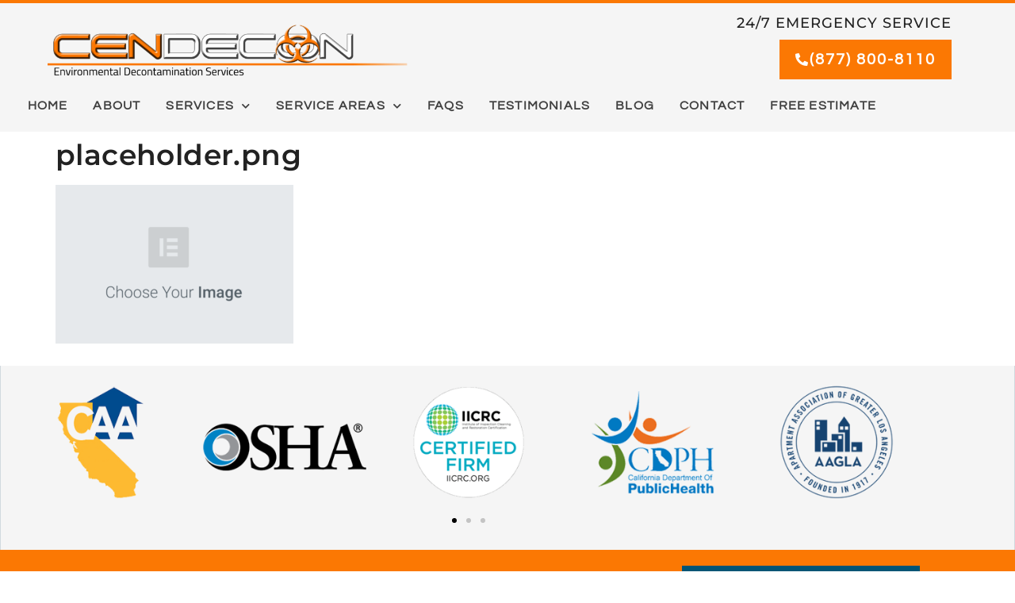

--- FILE ---
content_type: text/html; charset=UTF-8
request_url: https://www.cendecon.com/placeholder-png/
body_size: 21043
content:
<!doctype html>
<html dir="ltr" lang="en-US" prefix="og: https://ogp.me/ns#">
<head>
	<meta charset="UTF-8">
	<meta name="viewport" content="width=device-width, initial-scale=1">
	<link rel="profile" href="https://gmpg.org/xfn/11">
	<title>placeholder.png | Crime Scene Cleanup California</title>

		<!-- All in One SEO Pro 4.9.3 - aioseo.com -->
	<meta name="robots" content="max-image-preview:large" />
	<meta name="author" content="admin"/>
	<meta name="google-site-verification" content="BAmzjciDIY30HCDkAPRK7uIV2MzdNK6c3YSL-aYDI6s" />
	<link rel="canonical" href="https://www.cendecon.com/placeholder-png/" />
	<meta name="generator" content="All in One SEO Pro (AIOSEO) 4.9.3" />
		<meta property="og:locale" content="en_US" />
		<meta property="og:site_name" content="Crime Scene Cleanup California" />
		<meta property="og:type" content="article" />
		<meta property="og:title" content="placeholder.png | Crime Scene Cleanup California" />
		<meta property="og:url" content="https://www.cendecon.com/placeholder-png/" />
		<meta property="article:published_time" content="2019-04-25T03:47:35+00:00" />
		<meta property="article:modified_time" content="2019-04-25T03:47:35+00:00" />
		<meta property="article:publisher" content="https://facebook.com/Cendecon" />
		<meta name="twitter:card" content="summary" />
		<meta name="twitter:site" content="@Cendecon" />
		<meta name="twitter:title" content="placeholder.png | Crime Scene Cleanup California" />
		<meta name="twitter:creator" content="@Cendecon" />
		<meta name="twitter:label1" content="Written by" />
		<meta name="twitter:data1" content="admin" />
		<script type="application/ld+json" class="aioseo-schema">
			{"@context":"https:\/\/schema.org","@graph":[{"@type":"BreadcrumbList","@id":"https:\/\/www.cendecon.com\/placeholder-png\/#breadcrumblist","itemListElement":[{"@type":"ListItem","@id":"https:\/\/www.cendecon.com#listItem","position":1,"name":"Home","item":"https:\/\/www.cendecon.com","nextItem":{"@type":"ListItem","@id":"https:\/\/www.cendecon.com\/placeholder-png\/#listItem","name":"placeholder.png"}},{"@type":"ListItem","@id":"https:\/\/www.cendecon.com\/placeholder-png\/#listItem","position":2,"name":"placeholder.png","previousItem":{"@type":"ListItem","@id":"https:\/\/www.cendecon.com#listItem","name":"Home"}}]},{"@type":"ItemPage","@id":"https:\/\/www.cendecon.com\/placeholder-png\/#itempage","url":"https:\/\/www.cendecon.com\/placeholder-png\/","name":"placeholder.png | Crime Scene Cleanup California","inLanguage":"en-US","isPartOf":{"@id":"https:\/\/www.cendecon.com\/#website"},"breadcrumb":{"@id":"https:\/\/www.cendecon.com\/placeholder-png\/#breadcrumblist"},"author":{"@id":"https:\/\/www.cendecon.com\/author\/admin\/#author"},"creator":{"@id":"https:\/\/www.cendecon.com\/author\/admin\/#author"},"datePublished":"2019-04-24T22:47:35-05:00","dateModified":"2019-04-24T22:47:35-05:00"},{"@type":"Organization","@id":"https:\/\/www.cendecon.com\/#organization","name":"Cendecon","description":"Suicide, Homicide, Hoarding, Crime Scene Cleanup Company","url":"https:\/\/www.cendecon.com\/","telephone":"+18778008110","logo":{"@type":"ImageObject","url":"https:\/\/www.cendecon.com\/wp-content\/uploads\/2020\/07\/logo-cendecon-crp.png","@id":"https:\/\/www.cendecon.com\/placeholder-png\/#organizationLogo","width":2464,"height":395,"caption":"Los Angeles Crime Scene Cleaning"},"image":{"@id":"https:\/\/www.cendecon.com\/placeholder-png\/#organizationLogo"},"sameAs":["https:\/\/facebook.com\/Cendecon","https:\/\/x.com\/Cendecon","https:\/\/instagram.com\/cendeconinc","https:\/\/pinterest.com\/Cendecon","https:\/\/www.linkedin.com\/company\/cendecon\/","https:\/\/www.yelp.com\/biz\/cendecon-los-angeles-3?osq=cendecon"]},{"@type":"Person","@id":"https:\/\/www.cendecon.com\/author\/admin\/#author","url":"https:\/\/www.cendecon.com\/author\/admin\/","name":"admin","image":{"@type":"ImageObject","@id":"https:\/\/www.cendecon.com\/placeholder-png\/#authorImage","url":"https:\/\/secure.gravatar.com\/avatar\/d068c7a36884db7f9b091f069071843752f46a193f0e5d5061394df6e7b47a5b?s=96&d=mm&r=g","width":96,"height":96,"caption":"admin"}},{"@type":"WebPage","@id":"https:\/\/www.cendecon.com\/placeholder-png\/#webpage","url":"https:\/\/www.cendecon.com\/placeholder-png\/","name":"placeholder.png | Crime Scene Cleanup California","inLanguage":"en-US","isPartOf":{"@id":"https:\/\/www.cendecon.com\/#website"},"breadcrumb":{"@id":"https:\/\/www.cendecon.com\/placeholder-png\/#breadcrumblist"},"author":{"@id":"https:\/\/www.cendecon.com\/author\/admin\/#author"},"creator":{"@id":"https:\/\/www.cendecon.com\/author\/admin\/#author"},"datePublished":"2019-04-24T22:47:35-05:00","dateModified":"2019-04-24T22:47:35-05:00"},{"@type":"WebSite","@id":"https:\/\/www.cendecon.com\/#website","url":"https:\/\/www.cendecon.com\/","name":"Crime Scene Cleanup California","description":"Suicide, Homicide, Hoarding, Crime Scene Cleanup Company","inLanguage":"en-US","publisher":{"@id":"https:\/\/www.cendecon.com\/#organization"}}]}
		</script>
		<!-- All in One SEO Pro -->


<!-- Google Tag Manager for WordPress by gtm4wp.com -->
<script data-cfasync="false" data-pagespeed-no-defer>
	var gtm4wp_datalayer_name = "dataLayer";
	var dataLayer = dataLayer || [];
</script>
<!-- End Google Tag Manager for WordPress by gtm4wp.com --><link rel='dns-prefetch' href='//s.ksrndkehqnwntyxlhgto.com' />
<link rel="alternate" type="application/rss+xml" title="Crime Scene Cleanup California &raquo; Feed" href="https://www.cendecon.com/feed/" />
<link rel="alternate" type="application/rss+xml" title="Crime Scene Cleanup California &raquo; Comments Feed" href="https://www.cendecon.com/comments/feed/" />
<link rel="alternate" title="oEmbed (JSON)" type="application/json+oembed" href="https://www.cendecon.com/wp-json/oembed/1.0/embed?url=https%3A%2F%2Fwww.cendecon.com%2Fplaceholder-png%2F" />
<link rel="alternate" title="oEmbed (XML)" type="text/xml+oembed" href="https://www.cendecon.com/wp-json/oembed/1.0/embed?url=https%3A%2F%2Fwww.cendecon.com%2Fplaceholder-png%2F&#038;format=xml" />
		<!-- This site uses the Google Analytics by MonsterInsights plugin v9.11.1 - Using Analytics tracking - https://www.monsterinsights.com/ -->
		<!-- Note: MonsterInsights is not currently configured on this site. The site owner needs to authenticate with Google Analytics in the MonsterInsights settings panel. -->
					<!-- No tracking code set -->
				<!-- / Google Analytics by MonsterInsights -->
		<style id='wp-img-auto-sizes-contain-inline-css'>
img:is([sizes=auto i],[sizes^="auto," i]){contain-intrinsic-size:3000px 1500px}
/*# sourceURL=wp-img-auto-sizes-contain-inline-css */
</style>
<style id='wp-emoji-styles-inline-css'>

	img.wp-smiley, img.emoji {
		display: inline !important;
		border: none !important;
		box-shadow: none !important;
		height: 1em !important;
		width: 1em !important;
		margin: 0 0.07em !important;
		vertical-align: -0.1em !important;
		background: none !important;
		padding: 0 !important;
	}
/*# sourceURL=wp-emoji-styles-inline-css */
</style>
<link rel='stylesheet' id='wp-block-library-css' href='https://www.cendecon.com/wp-includes/css/dist/block-library/style.min.css?ver=921aca6b5db74d6f3b94b01eca6f1044' media='all' />
<link rel='stylesheet' id='aioseo/css/src/vue/standalone/blocks/table-of-contents/global.scss-css' href='https://www.cendecon.com/wp-content/plugins/all-in-one-seo-pack-pro/dist/Pro/assets/css/table-of-contents/global.e90f6d47.css?ver=4.9.3' media='all' />
<link rel='stylesheet' id='aioseo/css/src/vue/standalone/blocks/pro/recipe/global.scss-css' href='https://www.cendecon.com/wp-content/plugins/all-in-one-seo-pack-pro/dist/Pro/assets/css/recipe/global.67a3275f.css?ver=4.9.3' media='all' />
<link rel='stylesheet' id='aioseo/css/src/vue/standalone/blocks/pro/product/global.scss-css' href='https://www.cendecon.com/wp-content/plugins/all-in-one-seo-pack-pro/dist/Pro/assets/css/product/global.61066cfb.css?ver=4.9.3' media='all' />
<link rel='stylesheet' id='aioseo-local-business/css/src/assets/scss/business-info.scss-css' href='https://www.cendecon.com/wp-content/plugins/aioseo-local-business/dist/css/business-info.DlwHGRMe.css?ver=1.3.12' media='all' />
<link rel='stylesheet' id='aioseo-local-business/css/src/assets/scss/opening-hours.scss-css' href='https://www.cendecon.com/wp-content/plugins/aioseo-local-business/dist/css/opening-hours.Bg1Edlf_.css?ver=1.3.12' media='all' />
<style id='global-styles-inline-css'>
:root{--wp--preset--aspect-ratio--square: 1;--wp--preset--aspect-ratio--4-3: 4/3;--wp--preset--aspect-ratio--3-4: 3/4;--wp--preset--aspect-ratio--3-2: 3/2;--wp--preset--aspect-ratio--2-3: 2/3;--wp--preset--aspect-ratio--16-9: 16/9;--wp--preset--aspect-ratio--9-16: 9/16;--wp--preset--color--black: #000000;--wp--preset--color--cyan-bluish-gray: #abb8c3;--wp--preset--color--white: #ffffff;--wp--preset--color--pale-pink: #f78da7;--wp--preset--color--vivid-red: #cf2e2e;--wp--preset--color--luminous-vivid-orange: #ff6900;--wp--preset--color--luminous-vivid-amber: #fcb900;--wp--preset--color--light-green-cyan: #7bdcb5;--wp--preset--color--vivid-green-cyan: #00d084;--wp--preset--color--pale-cyan-blue: #8ed1fc;--wp--preset--color--vivid-cyan-blue: #0693e3;--wp--preset--color--vivid-purple: #9b51e0;--wp--preset--gradient--vivid-cyan-blue-to-vivid-purple: linear-gradient(135deg,rgb(6,147,227) 0%,rgb(155,81,224) 100%);--wp--preset--gradient--light-green-cyan-to-vivid-green-cyan: linear-gradient(135deg,rgb(122,220,180) 0%,rgb(0,208,130) 100%);--wp--preset--gradient--luminous-vivid-amber-to-luminous-vivid-orange: linear-gradient(135deg,rgb(252,185,0) 0%,rgb(255,105,0) 100%);--wp--preset--gradient--luminous-vivid-orange-to-vivid-red: linear-gradient(135deg,rgb(255,105,0) 0%,rgb(207,46,46) 100%);--wp--preset--gradient--very-light-gray-to-cyan-bluish-gray: linear-gradient(135deg,rgb(238,238,238) 0%,rgb(169,184,195) 100%);--wp--preset--gradient--cool-to-warm-spectrum: linear-gradient(135deg,rgb(74,234,220) 0%,rgb(151,120,209) 20%,rgb(207,42,186) 40%,rgb(238,44,130) 60%,rgb(251,105,98) 80%,rgb(254,248,76) 100%);--wp--preset--gradient--blush-light-purple: linear-gradient(135deg,rgb(255,206,236) 0%,rgb(152,150,240) 100%);--wp--preset--gradient--blush-bordeaux: linear-gradient(135deg,rgb(254,205,165) 0%,rgb(254,45,45) 50%,rgb(107,0,62) 100%);--wp--preset--gradient--luminous-dusk: linear-gradient(135deg,rgb(255,203,112) 0%,rgb(199,81,192) 50%,rgb(65,88,208) 100%);--wp--preset--gradient--pale-ocean: linear-gradient(135deg,rgb(255,245,203) 0%,rgb(182,227,212) 50%,rgb(51,167,181) 100%);--wp--preset--gradient--electric-grass: linear-gradient(135deg,rgb(202,248,128) 0%,rgb(113,206,126) 100%);--wp--preset--gradient--midnight: linear-gradient(135deg,rgb(2,3,129) 0%,rgb(40,116,252) 100%);--wp--preset--font-size--small: 13px;--wp--preset--font-size--medium: 20px;--wp--preset--font-size--large: 36px;--wp--preset--font-size--x-large: 42px;--wp--preset--spacing--20: 0.44rem;--wp--preset--spacing--30: 0.67rem;--wp--preset--spacing--40: 1rem;--wp--preset--spacing--50: 1.5rem;--wp--preset--spacing--60: 2.25rem;--wp--preset--spacing--70: 3.38rem;--wp--preset--spacing--80: 5.06rem;--wp--preset--shadow--natural: 6px 6px 9px rgba(0, 0, 0, 0.2);--wp--preset--shadow--deep: 12px 12px 50px rgba(0, 0, 0, 0.4);--wp--preset--shadow--sharp: 6px 6px 0px rgba(0, 0, 0, 0.2);--wp--preset--shadow--outlined: 6px 6px 0px -3px rgb(255, 255, 255), 6px 6px rgb(0, 0, 0);--wp--preset--shadow--crisp: 6px 6px 0px rgb(0, 0, 0);}:root { --wp--style--global--content-size: 800px;--wp--style--global--wide-size: 1200px; }:where(body) { margin: 0; }.wp-site-blocks > .alignleft { float: left; margin-right: 2em; }.wp-site-blocks > .alignright { float: right; margin-left: 2em; }.wp-site-blocks > .aligncenter { justify-content: center; margin-left: auto; margin-right: auto; }:where(.wp-site-blocks) > * { margin-block-start: 24px; margin-block-end: 0; }:where(.wp-site-blocks) > :first-child { margin-block-start: 0; }:where(.wp-site-blocks) > :last-child { margin-block-end: 0; }:root { --wp--style--block-gap: 24px; }:root :where(.is-layout-flow) > :first-child{margin-block-start: 0;}:root :where(.is-layout-flow) > :last-child{margin-block-end: 0;}:root :where(.is-layout-flow) > *{margin-block-start: 24px;margin-block-end: 0;}:root :where(.is-layout-constrained) > :first-child{margin-block-start: 0;}:root :where(.is-layout-constrained) > :last-child{margin-block-end: 0;}:root :where(.is-layout-constrained) > *{margin-block-start: 24px;margin-block-end: 0;}:root :where(.is-layout-flex){gap: 24px;}:root :where(.is-layout-grid){gap: 24px;}.is-layout-flow > .alignleft{float: left;margin-inline-start: 0;margin-inline-end: 2em;}.is-layout-flow > .alignright{float: right;margin-inline-start: 2em;margin-inline-end: 0;}.is-layout-flow > .aligncenter{margin-left: auto !important;margin-right: auto !important;}.is-layout-constrained > .alignleft{float: left;margin-inline-start: 0;margin-inline-end: 2em;}.is-layout-constrained > .alignright{float: right;margin-inline-start: 2em;margin-inline-end: 0;}.is-layout-constrained > .aligncenter{margin-left: auto !important;margin-right: auto !important;}.is-layout-constrained > :where(:not(.alignleft):not(.alignright):not(.alignfull)){max-width: var(--wp--style--global--content-size);margin-left: auto !important;margin-right: auto !important;}.is-layout-constrained > .alignwide{max-width: var(--wp--style--global--wide-size);}body .is-layout-flex{display: flex;}.is-layout-flex{flex-wrap: wrap;align-items: center;}.is-layout-flex > :is(*, div){margin: 0;}body .is-layout-grid{display: grid;}.is-layout-grid > :is(*, div){margin: 0;}body{padding-top: 0px;padding-right: 0px;padding-bottom: 0px;padding-left: 0px;}a:where(:not(.wp-element-button)){text-decoration: underline;}:root :where(.wp-element-button, .wp-block-button__link){background-color: #32373c;border-width: 0;color: #fff;font-family: inherit;font-size: inherit;font-style: inherit;font-weight: inherit;letter-spacing: inherit;line-height: inherit;padding-top: calc(0.667em + 2px);padding-right: calc(1.333em + 2px);padding-bottom: calc(0.667em + 2px);padding-left: calc(1.333em + 2px);text-decoration: none;text-transform: inherit;}.has-black-color{color: var(--wp--preset--color--black) !important;}.has-cyan-bluish-gray-color{color: var(--wp--preset--color--cyan-bluish-gray) !important;}.has-white-color{color: var(--wp--preset--color--white) !important;}.has-pale-pink-color{color: var(--wp--preset--color--pale-pink) !important;}.has-vivid-red-color{color: var(--wp--preset--color--vivid-red) !important;}.has-luminous-vivid-orange-color{color: var(--wp--preset--color--luminous-vivid-orange) !important;}.has-luminous-vivid-amber-color{color: var(--wp--preset--color--luminous-vivid-amber) !important;}.has-light-green-cyan-color{color: var(--wp--preset--color--light-green-cyan) !important;}.has-vivid-green-cyan-color{color: var(--wp--preset--color--vivid-green-cyan) !important;}.has-pale-cyan-blue-color{color: var(--wp--preset--color--pale-cyan-blue) !important;}.has-vivid-cyan-blue-color{color: var(--wp--preset--color--vivid-cyan-blue) !important;}.has-vivid-purple-color{color: var(--wp--preset--color--vivid-purple) !important;}.has-black-background-color{background-color: var(--wp--preset--color--black) !important;}.has-cyan-bluish-gray-background-color{background-color: var(--wp--preset--color--cyan-bluish-gray) !important;}.has-white-background-color{background-color: var(--wp--preset--color--white) !important;}.has-pale-pink-background-color{background-color: var(--wp--preset--color--pale-pink) !important;}.has-vivid-red-background-color{background-color: var(--wp--preset--color--vivid-red) !important;}.has-luminous-vivid-orange-background-color{background-color: var(--wp--preset--color--luminous-vivid-orange) !important;}.has-luminous-vivid-amber-background-color{background-color: var(--wp--preset--color--luminous-vivid-amber) !important;}.has-light-green-cyan-background-color{background-color: var(--wp--preset--color--light-green-cyan) !important;}.has-vivid-green-cyan-background-color{background-color: var(--wp--preset--color--vivid-green-cyan) !important;}.has-pale-cyan-blue-background-color{background-color: var(--wp--preset--color--pale-cyan-blue) !important;}.has-vivid-cyan-blue-background-color{background-color: var(--wp--preset--color--vivid-cyan-blue) !important;}.has-vivid-purple-background-color{background-color: var(--wp--preset--color--vivid-purple) !important;}.has-black-border-color{border-color: var(--wp--preset--color--black) !important;}.has-cyan-bluish-gray-border-color{border-color: var(--wp--preset--color--cyan-bluish-gray) !important;}.has-white-border-color{border-color: var(--wp--preset--color--white) !important;}.has-pale-pink-border-color{border-color: var(--wp--preset--color--pale-pink) !important;}.has-vivid-red-border-color{border-color: var(--wp--preset--color--vivid-red) !important;}.has-luminous-vivid-orange-border-color{border-color: var(--wp--preset--color--luminous-vivid-orange) !important;}.has-luminous-vivid-amber-border-color{border-color: var(--wp--preset--color--luminous-vivid-amber) !important;}.has-light-green-cyan-border-color{border-color: var(--wp--preset--color--light-green-cyan) !important;}.has-vivid-green-cyan-border-color{border-color: var(--wp--preset--color--vivid-green-cyan) !important;}.has-pale-cyan-blue-border-color{border-color: var(--wp--preset--color--pale-cyan-blue) !important;}.has-vivid-cyan-blue-border-color{border-color: var(--wp--preset--color--vivid-cyan-blue) !important;}.has-vivid-purple-border-color{border-color: var(--wp--preset--color--vivid-purple) !important;}.has-vivid-cyan-blue-to-vivid-purple-gradient-background{background: var(--wp--preset--gradient--vivid-cyan-blue-to-vivid-purple) !important;}.has-light-green-cyan-to-vivid-green-cyan-gradient-background{background: var(--wp--preset--gradient--light-green-cyan-to-vivid-green-cyan) !important;}.has-luminous-vivid-amber-to-luminous-vivid-orange-gradient-background{background: var(--wp--preset--gradient--luminous-vivid-amber-to-luminous-vivid-orange) !important;}.has-luminous-vivid-orange-to-vivid-red-gradient-background{background: var(--wp--preset--gradient--luminous-vivid-orange-to-vivid-red) !important;}.has-very-light-gray-to-cyan-bluish-gray-gradient-background{background: var(--wp--preset--gradient--very-light-gray-to-cyan-bluish-gray) !important;}.has-cool-to-warm-spectrum-gradient-background{background: var(--wp--preset--gradient--cool-to-warm-spectrum) !important;}.has-blush-light-purple-gradient-background{background: var(--wp--preset--gradient--blush-light-purple) !important;}.has-blush-bordeaux-gradient-background{background: var(--wp--preset--gradient--blush-bordeaux) !important;}.has-luminous-dusk-gradient-background{background: var(--wp--preset--gradient--luminous-dusk) !important;}.has-pale-ocean-gradient-background{background: var(--wp--preset--gradient--pale-ocean) !important;}.has-electric-grass-gradient-background{background: var(--wp--preset--gradient--electric-grass) !important;}.has-midnight-gradient-background{background: var(--wp--preset--gradient--midnight) !important;}.has-small-font-size{font-size: var(--wp--preset--font-size--small) !important;}.has-medium-font-size{font-size: var(--wp--preset--font-size--medium) !important;}.has-large-font-size{font-size: var(--wp--preset--font-size--large) !important;}.has-x-large-font-size{font-size: var(--wp--preset--font-size--x-large) !important;}
:root :where(.wp-block-pullquote){font-size: 1.5em;line-height: 1.6;}
/*# sourceURL=global-styles-inline-css */
</style>
<link rel='stylesheet' id='cpsh-shortcodes-css' href='https://www.cendecon.com/wp-content/plugins/column-shortcodes//assets/css/shortcodes.css?ver=1.0.1' media='all' />
<link rel='stylesheet' id='contact-form-7-css' href='https://www.cendecon.com/wp-content/plugins/contact-form-7/includes/css/styles.css?ver=6.1.4' media='all' />
<link rel='stylesheet' id='wpcf7-redirect-script-frontend-css' href='https://www.cendecon.com/wp-content/plugins/wpcf7-redirect/build/assets/frontend-script.css?ver=2c532d7e2be36f6af233' media='all' />
<link rel='stylesheet' id='hello-elementor-theme-style-css' href='https://www.cendecon.com/wp-content/themes/hello-elementor/assets/css/theme.css?ver=3.4.5' media='all' />
<link rel='stylesheet' id='hello-elementor-child-style-css' href='https://www.cendecon.com/wp-content/themes/hello-theme-child-master/style.css?ver=1.0.0' media='all' />
<link rel='stylesheet' id='hello-elementor-css' href='https://www.cendecon.com/wp-content/themes/hello-elementor/assets/css/reset.css?ver=3.4.5' media='all' />
<link rel='stylesheet' id='hello-elementor-header-footer-css' href='https://www.cendecon.com/wp-content/themes/hello-elementor/assets/css/header-footer.css?ver=3.4.5' media='all' />
<link rel='stylesheet' id='elementor-frontend-css' href='https://www.cendecon.com/wp-content/plugins/elementor/assets/css/frontend.min.css?ver=3.34.0' media='all' />
<link rel='stylesheet' id='widget-image-css' href='https://www.cendecon.com/wp-content/plugins/elementor/assets/css/widget-image.min.css?ver=3.34.0' media='all' />
<link rel='stylesheet' id='widget-heading-css' href='https://www.cendecon.com/wp-content/plugins/elementor/assets/css/widget-heading.min.css?ver=3.34.0' media='all' />
<link rel='stylesheet' id='widget-nav-menu-css' href='https://www.cendecon.com/wp-content/plugins/elementor-pro/assets/css/widget-nav-menu.min.css?ver=3.34.0' media='all' />
<link rel='stylesheet' id='swiper-css' href='https://www.cendecon.com/wp-content/plugins/elementor/assets/lib/swiper/v8/css/swiper.min.css?ver=8.4.5' media='all' />
<link rel='stylesheet' id='e-swiper-css' href='https://www.cendecon.com/wp-content/plugins/elementor/assets/css/conditionals/e-swiper.min.css?ver=3.34.0' media='all' />
<link rel='stylesheet' id='widget-image-carousel-css' href='https://www.cendecon.com/wp-content/plugins/elementor/assets/css/widget-image-carousel.min.css?ver=3.34.0' media='all' />
<link rel='stylesheet' id='widget-divider-css' href='https://www.cendecon.com/wp-content/plugins/elementor/assets/css/widget-divider.min.css?ver=3.34.0' media='all' />
<link rel='stylesheet' id='widget-spacer-css' href='https://www.cendecon.com/wp-content/plugins/elementor/assets/css/widget-spacer.min.css?ver=3.34.0' media='all' />
<link rel='stylesheet' id='widget-icon-list-css' href='https://www.cendecon.com/wp-content/plugins/elementor/assets/css/widget-icon-list.min.css?ver=3.34.0' media='all' />
<link rel='stylesheet' id='widget-social-icons-css' href='https://www.cendecon.com/wp-content/plugins/elementor/assets/css/widget-social-icons.min.css?ver=3.34.0' media='all' />
<link rel='stylesheet' id='e-apple-webkit-css' href='https://www.cendecon.com/wp-content/plugins/elementor/assets/css/conditionals/apple-webkit.min.css?ver=3.34.0' media='all' />
<link rel='stylesheet' id='e-sticky-css' href='https://www.cendecon.com/wp-content/plugins/elementor-pro/assets/css/modules/sticky.min.css?ver=3.34.0' media='all' />
<link rel='stylesheet' id='elementor-icons-css' href='https://www.cendecon.com/wp-content/plugins/elementor/assets/lib/eicons/css/elementor-icons.min.css?ver=5.45.0' media='all' />
<link rel='stylesheet' id='elementor-post-4886-css' href='https://www.cendecon.com/wp-content/uploads/elementor/css/post-4886.css?ver=1767899886' media='all' />
<link rel='stylesheet' id='font-awesome-5-all-css' href='https://www.cendecon.com/wp-content/plugins/elementor/assets/lib/font-awesome/css/all.min.css?ver=3.34.0' media='all' />
<link rel='stylesheet' id='font-awesome-4-shim-css' href='https://www.cendecon.com/wp-content/plugins/elementor/assets/lib/font-awesome/css/v4-shims.min.css?ver=3.34.0' media='all' />
<link rel='stylesheet' id='elementor-post-4928-css' href='https://www.cendecon.com/wp-content/uploads/elementor/css/post-4928.css?ver=1767899887' media='all' />
<link rel='stylesheet' id='elementor-post-4943-css' href='https://www.cendecon.com/wp-content/uploads/elementor/css/post-4943.css?ver=1767899887' media='all' />
<link rel='stylesheet' id='elementor-gf-local-roboto-css' href='https://www.cendecon.com/wp-content/uploads/elementor/google-fonts/css/roboto.css?ver=1743494804' media='all' />
<link rel='stylesheet' id='elementor-gf-local-robotoslab-css' href='https://www.cendecon.com/wp-content/uploads/elementor/google-fonts/css/robotoslab.css?ver=1743494807' media='all' />
<link rel='stylesheet' id='elementor-gf-local-questrial-css' href='https://www.cendecon.com/wp-content/uploads/elementor/google-fonts/css/questrial.css?ver=1743494808' media='all' />
<link rel='stylesheet' id='elementor-gf-local-montserrat-css' href='https://www.cendecon.com/wp-content/uploads/elementor/google-fonts/css/montserrat.css?ver=1743494813' media='all' />
<link rel='stylesheet' id='elementor-icons-shared-0-css' href='https://www.cendecon.com/wp-content/plugins/elementor/assets/lib/font-awesome/css/fontawesome.min.css?ver=5.15.3' media='all' />
<link rel='stylesheet' id='elementor-icons-fa-solid-css' href='https://www.cendecon.com/wp-content/plugins/elementor/assets/lib/font-awesome/css/solid.min.css?ver=5.15.3' media='all' />
<link rel='stylesheet' id='elementor-icons-fa-brands-css' href='https://www.cendecon.com/wp-content/plugins/elementor/assets/lib/font-awesome/css/brands.min.css?ver=5.15.3' media='all' />
<script src="https://www.cendecon.com/wp-includes/js/jquery/jquery.min.js?ver=3.7.1" id="jquery-core-js"></script>
<script src="https://www.cendecon.com/wp-includes/js/jquery/jquery-migrate.min.js?ver=3.4.1" id="jquery-migrate-js"></script>
<script src="https://www.cendecon.com/wp-content/plugins/elementor/assets/lib/font-awesome/js/v4-shims.min.js?ver=3.34.0" id="font-awesome-4-shim-js"></script>
<script src="https://www.cendecon.com/wp-content/plugins/wpwebinarsystem/includes/js/moment-with-locales.min.js?ver=2.24.29" id="wpws-moment-js"></script>
<link rel="https://api.w.org/" href="https://www.cendecon.com/wp-json/" /><link rel="alternate" title="JSON" type="application/json" href="https://www.cendecon.com/wp-json/wp/v2/media/4533" /><link rel="EditURI" type="application/rsd+xml" title="RSD" href="https://www.cendecon.com/xmlrpc.php?rsd" />

<link rel='shortlink' href='https://www.cendecon.com/?p=4533' />
<script type="text/javascript">var ajaxurl = "https://www.cendecon.com/wp-admin/admin-ajax.php";</script><script async src="https://www.googletagmanager.com/gtag/js?id=G-ZN9673HR05"></script>
<script>
  window.dataLayer = window.dataLayer || [];
  function gtag(){dataLayer.push(arguments);}
  gtag('js', new Date());
  gtag('config', 'G-ZN9673HR05');
</script><script type="text/javascript">
(function(url){
	if(/(?:Chrome\/26\.0\.1410\.63 Safari\/537\.31|WordfenceTestMonBot)/.test(navigator.userAgent)){ return; }
	var addEvent = function(evt, handler) {
		if (window.addEventListener) {
			document.addEventListener(evt, handler, false);
		} else if (window.attachEvent) {
			document.attachEvent('on' + evt, handler);
		}
	};
	var removeEvent = function(evt, handler) {
		if (window.removeEventListener) {
			document.removeEventListener(evt, handler, false);
		} else if (window.detachEvent) {
			document.detachEvent('on' + evt, handler);
		}
	};
	var evts = 'contextmenu dblclick drag dragend dragenter dragleave dragover dragstart drop keydown keypress keyup mousedown mousemove mouseout mouseover mouseup mousewheel scroll'.split(' ');
	var logHuman = function() {
		if (window.wfLogHumanRan) { return; }
		window.wfLogHumanRan = true;
		var wfscr = document.createElement('script');
		wfscr.type = 'text/javascript';
		wfscr.async = true;
		wfscr.src = url + '&r=' + Math.random();
		(document.getElementsByTagName('head')[0]||document.getElementsByTagName('body')[0]).appendChild(wfscr);
		for (var i = 0; i < evts.length; i++) {
			removeEvent(evts[i], logHuman);
		}
	};
	for (var i = 0; i < evts.length; i++) {
		addEvent(evts[i], logHuman);
	}
})('//www.cendecon.com/?wordfence_lh=1&hid=78884DA6D4E1F54DCDEBE60B05CD5B1D');
</script>        <script type="text/javascript">
          var wpws_ajaxurl = 'https://www.cendecon.com/wp-admin/admin-ajax.php';
        </script>
        
<!-- Google Tag Manager for WordPress by gtm4wp.com -->
<!-- GTM Container placement set to off -->
<script data-cfasync="false" data-pagespeed-no-defer>
	var dataLayer_content = {"pagePostType":"attachment","pagePostType2":"single-attachment","pagePostAuthor":"admin"};
	dataLayer.push( dataLayer_content );
</script>
<script data-cfasync="false" data-pagespeed-no-defer>
	console.warn && console.warn("[GTM4WP] Google Tag Manager container code placement set to OFF !!!");
	console.warn && console.warn("[GTM4WP] Data layer codes are active but GTM container must be loaded using custom coding !!!");
</script>
<!-- End Google Tag Manager for WordPress by gtm4wp.com --><meta name="generator" content="Elementor 3.34.0; features: additional_custom_breakpoints; settings: css_print_method-external, google_font-enabled, font_display-auto">
<script>
gtag('config', 'AW-16512157497/1hiYCMut_6QZELmOzsE9', {
'phone_conversion_number': '(877) 800-8110'
});
</script>

<!-- Meta Pixel Code -->
<script type='text/javascript'>
!function(f,b,e,v,n,t,s){if(f.fbq)return;n=f.fbq=function(){n.callMethod?
n.callMethod.apply(n,arguments):n.queue.push(arguments)};if(!f._fbq)f._fbq=n;
n.push=n;n.loaded=!0;n.version='2.0';n.queue=[];t=b.createElement(e);t.async=!0;
t.src=v;s=b.getElementsByTagName(e)[0];s.parentNode.insertBefore(t,s)}(window,
document,'script','https://connect.facebook.net/en_US/fbevents.js?v=next');
</script>
<!-- End Meta Pixel Code -->

      <script type='text/javascript'>
        var url = window.location.origin + '?ob=open-bridge';
        fbq('set', 'openbridge', '861380537549935', url);
      </script>
    <script type='text/javascript'>fbq('init', '861380537549935', {}, {
    "agent": "wordpress-6.9-3.0.16"
})</script><script type='text/javascript'>
    fbq('track', 'PageView', []);
  </script>
<!-- Meta Pixel Code -->
<noscript>
<img height="1" width="1" style="display:none" alt="fbpx"
src="https://www.facebook.com/tr?id=861380537549935&ev=PageView&noscript=1" />
</noscript>
<!-- End Meta Pixel Code -->
			<style>
				.e-con.e-parent:nth-of-type(n+4):not(.e-lazyloaded):not(.e-no-lazyload),
				.e-con.e-parent:nth-of-type(n+4):not(.e-lazyloaded):not(.e-no-lazyload) * {
					background-image: none !important;
				}
				@media screen and (max-height: 1024px) {
					.e-con.e-parent:nth-of-type(n+3):not(.e-lazyloaded):not(.e-no-lazyload),
					.e-con.e-parent:nth-of-type(n+3):not(.e-lazyloaded):not(.e-no-lazyload) * {
						background-image: none !important;
					}
				}
				@media screen and (max-height: 640px) {
					.e-con.e-parent:nth-of-type(n+2):not(.e-lazyloaded):not(.e-no-lazyload),
					.e-con.e-parent:nth-of-type(n+2):not(.e-lazyloaded):not(.e-no-lazyload) * {
						background-image: none !important;
					}
				}
			</style>
			<link rel="icon" href="https://www.cendecon.com/wp-content/uploads/2020/07/logo-cendecon-shield-480-100x100.png" sizes="32x32" />
<link rel="icon" href="https://www.cendecon.com/wp-content/uploads/2020/07/logo-cendecon-shield-480-300x300.png" sizes="192x192" />
<link rel="apple-touch-icon" href="https://www.cendecon.com/wp-content/uploads/2020/07/logo-cendecon-shield-480-300x300.png" />
<meta name="msapplication-TileImage" content="https://www.cendecon.com/wp-content/uploads/2020/07/logo-cendecon-shield-480-300x300.png" />
</head>
<body data-rsssl=1 class="attachment wp-singular attachment-template-default single single-attachment postid-4533 attachmentid-4533 attachment-png wp-embed-responsive wp-theme-hello-elementor wp-child-theme-hello-theme-child-master hello-elementor-default elementor-default elementor-kit-4886">


<a class="skip-link screen-reader-text" href="#content">Skip to content</a>

		<header data-elementor-type="header" data-elementor-id="4928" class="elementor elementor-4928 elementor-location-header" data-elementor-post-type="elementor_library">
					<section class="elementor-section elementor-top-section elementor-element elementor-element-525a26a elementor-section-stretched elementor-hidden-tablet elementor-hidden-phone elementor-section-boxed elementor-section-height-default elementor-section-height-default" data-id="525a26a" data-element_type="section" data-settings="{&quot;stretch_section&quot;:&quot;section-stretched&quot;,&quot;background_background&quot;:&quot;classic&quot;}">
						<div class="elementor-container elementor-column-gap-no">
					<div class="elementor-column elementor-col-50 elementor-top-column elementor-element elementor-element-0b65cad" data-id="0b65cad" data-element_type="column">
			<div class="elementor-widget-wrap elementor-element-populated">
						<div class="elementor-element elementor-element-6f40e86 elementor-widget elementor-widget-image" data-id="6f40e86" data-element_type="widget" data-widget_type="image.default">
				<div class="elementor-widget-container">
																<a href="/">
							<img fetchpriority="high" width="768" height="123" src="https://www.cendecon.com/wp-content/uploads/2020/07/logo-cendecon-crp-768x123.png" class="attachment-medium_large size-medium_large wp-image-5092" alt="Los Angeles Crime Scene Cleaning" srcset="https://www.cendecon.com/wp-content/uploads/2020/07/logo-cendecon-crp-768x123.png 768w, https://www.cendecon.com/wp-content/uploads/2020/07/logo-cendecon-crp-600x96.png 600w, https://www.cendecon.com/wp-content/uploads/2020/07/logo-cendecon-crp-300x48.png 300w, https://www.cendecon.com/wp-content/uploads/2020/07/logo-cendecon-crp-1024x164.png 1024w, https://www.cendecon.com/wp-content/uploads/2020/07/logo-cendecon-crp-1536x246.png 1536w, https://www.cendecon.com/wp-content/uploads/2020/07/logo-cendecon-crp-2048x328.png 2048w" sizes="(max-width: 768px) 100vw, 768px" title="logo-cendecon-crp | Crime Scene Cleanup California" />								</a>
															</div>
				</div>
					</div>
		</div>
				<div class="elementor-column elementor-col-50 elementor-top-column elementor-element elementor-element-7d356a3" data-id="7d356a3" data-element_type="column">
			<div class="elementor-widget-wrap elementor-element-populated">
						<section class="elementor-section elementor-inner-section elementor-element elementor-element-67662ae elementor-section-full_width elementor-section-height-default elementor-section-height-default" data-id="67662ae" data-element_type="section">
						<div class="elementor-container elementor-column-gap-no">
					<div class="elementor-column elementor-col-100 elementor-inner-column elementor-element elementor-element-c32669b" data-id="c32669b" data-element_type="column">
			<div class="elementor-widget-wrap elementor-element-populated">
						<div class="elementor-element elementor-element-620a0ab elementor-widget elementor-widget-heading" data-id="620a0ab" data-element_type="widget" data-widget_type="heading.default">
				<div class="elementor-widget-container">
					<h5 class="elementor-heading-title elementor-size-default">24/7 EMERGENCY SERVICE</h5>				</div>
				</div>
					</div>
		</div>
					</div>
		</section>
				<section class="elementor-section elementor-inner-section elementor-element elementor-element-bb753a0 elementor-section-full_width elementor-section-height-default elementor-section-height-default" data-id="bb753a0" data-element_type="section">
						<div class="elementor-container elementor-column-gap-no">
					<div class="elementor-column elementor-col-50 elementor-inner-column elementor-element elementor-element-b8ad80f" data-id="b8ad80f" data-element_type="column">
			<div class="elementor-widget-wrap">
							</div>
		</div>
				<div class="elementor-column elementor-col-50 elementor-inner-column elementor-element elementor-element-099fba4" data-id="099fba4" data-element_type="column">
			<div class="elementor-widget-wrap elementor-element-populated">
						<div class="elementor-element elementor-element-fba64ac elementor-align-right elementor-widget elementor-widget-button" data-id="fba64ac" data-element_type="widget" data-widget_type="button.default">
				<div class="elementor-widget-container">
									<div class="elementor-button-wrapper">
					<a class="elementor-button elementor-button-link elementor-size-sm" href="tel:8778008110">
						<span class="elementor-button-content-wrapper">
						<span class="elementor-button-icon">
				<i aria-hidden="true" class="fas fa-phone-alt"></i>			</span>
									<span class="elementor-button-text">(877) 800-8110</span>
					</span>
					</a>
				</div>
								</div>
				</div>
					</div>
		</div>
					</div>
		</section>
					</div>
		</div>
					</div>
		</section>
				<section class="elementor-section elementor-top-section elementor-element elementor-element-a5a52ea elementor-section-stretched elementor-hidden-desktop elementor-section-boxed elementor-section-height-default elementor-section-height-default" data-id="a5a52ea" data-element_type="section" data-settings="{&quot;stretch_section&quot;:&quot;section-stretched&quot;,&quot;background_background&quot;:&quot;classic&quot;}">
						<div class="elementor-container elementor-column-gap-no">
					<div class="elementor-column elementor-col-50 elementor-top-column elementor-element elementor-element-998f402" data-id="998f402" data-element_type="column">
			<div class="elementor-widget-wrap elementor-element-populated">
						<div class="elementor-element elementor-element-56071ed elementor-widget elementor-widget-image" data-id="56071ed" data-element_type="widget" data-widget_type="image.default">
				<div class="elementor-widget-container">
																<a href="/">
							<img fetchpriority="high" width="768" height="123" src="https://www.cendecon.com/wp-content/uploads/2020/07/logo-cendecon-crp-768x123.png" class="attachment-medium_large size-medium_large wp-image-5092" alt="Los Angeles Crime Scene Cleaning" srcset="https://www.cendecon.com/wp-content/uploads/2020/07/logo-cendecon-crp-768x123.png 768w, https://www.cendecon.com/wp-content/uploads/2020/07/logo-cendecon-crp-600x96.png 600w, https://www.cendecon.com/wp-content/uploads/2020/07/logo-cendecon-crp-300x48.png 300w, https://www.cendecon.com/wp-content/uploads/2020/07/logo-cendecon-crp-1024x164.png 1024w, https://www.cendecon.com/wp-content/uploads/2020/07/logo-cendecon-crp-1536x246.png 1536w, https://www.cendecon.com/wp-content/uploads/2020/07/logo-cendecon-crp-2048x328.png 2048w" sizes="(max-width: 768px) 100vw, 768px" title="logo-cendecon-crp | Crime Scene Cleanup California" />								</a>
															</div>
				</div>
					</div>
		</div>
				<div class="elementor-column elementor-col-50 elementor-top-column elementor-element elementor-element-5d462d2" data-id="5d462d2" data-element_type="column">
			<div class="elementor-widget-wrap elementor-element-populated">
						<section class="elementor-section elementor-inner-section elementor-element elementor-element-0b14980 elementor-section-full_width elementor-section-height-default elementor-section-height-default" data-id="0b14980" data-element_type="section">
						<div class="elementor-container elementor-column-gap-no">
					<div class="elementor-column elementor-col-50 elementor-inner-column elementor-element elementor-element-27ef74e" data-id="27ef74e" data-element_type="column">
			<div class="elementor-widget-wrap elementor-element-populated">
						<div class="elementor-element elementor-element-d7e391d elementor-widget elementor-widget-heading" data-id="d7e391d" data-element_type="widget" data-widget_type="heading.default">
				<div class="elementor-widget-container">
					<h5 class="elementor-heading-title elementor-size-default">24/7 EMERGENCY SERVICE</h5>				</div>
				</div>
					</div>
		</div>
				<div class="elementor-column elementor-col-50 elementor-inner-column elementor-element elementor-element-894d90b" data-id="894d90b" data-element_type="column">
			<div class="elementor-widget-wrap elementor-element-populated">
						<div class="elementor-element elementor-element-d592c6f elementor-nav-menu__align-end elementor-nav-menu--stretch elementor-nav-menu--dropdown-tablet elementor-nav-menu__text-align-aside elementor-nav-menu--toggle elementor-nav-menu--burger elementor-widget elementor-widget-nav-menu" data-id="d592c6f" data-element_type="widget" data-settings="{&quot;full_width&quot;:&quot;stretch&quot;,&quot;submenu_icon&quot;:{&quot;value&quot;:&quot;&lt;i class=\&quot;fas fa-chevron-down\&quot; aria-hidden=\&quot;true\&quot;&gt;&lt;\/i&gt;&quot;,&quot;library&quot;:&quot;fa-solid&quot;},&quot;layout&quot;:&quot;horizontal&quot;,&quot;toggle&quot;:&quot;burger&quot;}" data-widget_type="nav-menu.default">
				<div class="elementor-widget-container">
								<nav aria-label="Menu" class="elementor-nav-menu--main elementor-nav-menu__container elementor-nav-menu--layout-horizontal e--pointer-none">
				<ul id="menu-1-d592c6f" class="elementor-nav-menu"><li class="menu-item menu-item-type-post_type menu-item-object-page menu-item-home menu-item-2844"><a href="https://www.cendecon.com/" class="elementor-item">Home</a></li>
<li class="menu-item menu-item-type-post_type menu-item-object-page menu-item-2845"><a href="https://www.cendecon.com/about/" class="elementor-item">About</a></li>
<li class="menu-item menu-item-type-custom menu-item-object-custom menu-item-has-children menu-item-3967"><a href="#" class="elementor-item elementor-item-anchor">Services</a>
<ul class="sub-menu elementor-nav-menu--dropdown">
	<li class="menu-item menu-item-type-post_type menu-item-object-page menu-item-has-children menu-item-2848"><a href="https://www.cendecon.com/death-cleanup-services/" class="elementor-sub-item">Death</a>
	<ul class="sub-menu elementor-nav-menu--dropdown">
		<li class="menu-item menu-item-type-post_type menu-item-object-page menu-item-2849"><a href="https://www.cendecon.com/death-cleanup-services/decomposition/" class="elementor-sub-item">Decomposition Cleanup</a></li>
		<li class="menu-item menu-item-type-post_type menu-item-object-page menu-item-2850"><a href="https://www.cendecon.com/death-cleanup-services/unattended-death-cleanup/" class="elementor-sub-item">Unattended Death Cleanup</a></li>
		<li class="menu-item menu-item-type-post_type menu-item-object-page menu-item-2851"><a href="https://www.cendecon.com/death-cleanup-services/homicide-cleanup/" class="elementor-sub-item">Homicide Cleanup</a></li>
		<li class="menu-item menu-item-type-post_type menu-item-object-page menu-item-4499"><a href="https://www.cendecon.com/suicide-cleanup/" class="elementor-sub-item">Suicide Cleanup</a></li>
	</ul>
</li>
	<li class="menu-item menu-item-type-post_type menu-item-object-page menu-item-has-children menu-item-2853"><a href="https://www.cendecon.com/trauma-cleanup/" class="elementor-sub-item">Trauma Cleanup</a>
	<ul class="sub-menu elementor-nav-menu--dropdown">
		<li class="menu-item menu-item-type-post_type menu-item-object-page menu-item-2854"><a href="https://www.cendecon.com/trauma-cleanup/accident-cleanup/" class="elementor-sub-item">Accident Cleanup</a></li>
		<li class="menu-item menu-item-type-post_type menu-item-object-page menu-item-2855"><a href="https://www.cendecon.com/trauma-cleanup/blood-cleanup/" class="elementor-sub-item">Blood Cleanup</a></li>
	</ul>
</li>
	<li class="menu-item menu-item-type-post_type menu-item-object-page menu-item-has-children menu-item-2856"><a href="https://www.cendecon.com/hoarding-cleanup-services/" class="elementor-sub-item">Hoarding</a>
	<ul class="sub-menu elementor-nav-menu--dropdown">
		<li class="menu-item menu-item-type-post_type menu-item-object-page menu-item-2857"><a href="https://www.cendecon.com/hoarding-cleanup-services/extreme-hoarding-cleanup/" class="elementor-sub-item">Extreme Hoarding Cleanup</a></li>
		<li class="menu-item menu-item-type-post_type menu-item-object-page menu-item-2858"><a href="https://www.cendecon.com/hoarding-cleanup-services/gross-filth-cleanup/" class="elementor-sub-item">Gross Filth Cleanup</a></li>
		<li class="menu-item menu-item-type-post_type menu-item-object-page menu-item-2860"><a href="https://www.cendecon.com/hoarding-cleanup-services/trash-out/" class="elementor-sub-item">Trash Out</a></li>
	</ul>
</li>
	<li class="menu-item menu-item-type-post_type menu-item-object-page menu-item-has-children menu-item-2862"><a href="https://www.cendecon.com/odor-removal-services/" class="elementor-sub-item">Odor Removal</a>
	<ul class="sub-menu elementor-nav-menu--dropdown">
		<li class="menu-item menu-item-type-post_type menu-item-object-page menu-item-2861"><a href="https://www.cendecon.com/tear-gas-removal/" class="elementor-sub-item">Tear Gas Removal</a></li>
		<li class="menu-item menu-item-type-post_type menu-item-object-page menu-item-2863"><a href="https://www.cendecon.com/odor-removal-services/los-angeles-smoke-damage-cleanup/" class="elementor-sub-item">Los Angeles Smoke Damage Cleanup</a></li>
	</ul>
</li>
</ul>
</li>
<li class="menu-item menu-item-type-post_type menu-item-object-page menu-item-has-children menu-item-2866"><a href="https://www.cendecon.com/service-area/" class="elementor-item">Service Areas</a>
<ul class="sub-menu elementor-nav-menu--dropdown">
	<li class="menu-item menu-item-type-post_type menu-item-object-page menu-item-has-children menu-item-2869"><a href="https://www.cendecon.com/service-area/kern-county-crime-scene-cleanup/" class="elementor-sub-item">Kern County</a>
	<ul class="sub-menu elementor-nav-menu--dropdown">
		<li class="menu-item menu-item-type-post_type menu-item-object-page menu-item-3222"><a href="https://www.cendecon.com/service-area/kern-county-crime-scene-cleanup/arvin-suicide-homicide-decomposition-death-blood-tear-gas-hoarding-cleanup/" class="elementor-sub-item">Arvin</a></li>
		<li class="menu-item menu-item-type-post_type menu-item-object-page menu-item-2870"><a href="https://www.cendecon.com/crime-scene-cleanup-bakersfield/" class="elementor-sub-item">Bakersfield</a></li>
		<li class="menu-item menu-item-type-post_type menu-item-object-page menu-item-2875"><a href="https://www.cendecon.com/service-area/kern-county-crime-scene-cleanup/delano-crime-scene-cleanup/" class="elementor-sub-item">Delano</a></li>
		<li class="menu-item menu-item-type-post_type menu-item-object-page menu-item-2871"><a href="https://www.cendecon.com/service-area/kern-county-crime-scene-cleanup/lake-isabella-crime-scene-cleanup/" class="elementor-sub-item">Lake Isabella</a></li>
		<li class="menu-item menu-item-type-post_type menu-item-object-page menu-item-2872"><a href="https://www.cendecon.com/service-area/kern-county-crime-scene-cleanup/ridgecrest-death-cleanup/" class="elementor-sub-item">Ridgecrest</a></li>
		<li class="menu-item menu-item-type-post_type menu-item-object-page menu-item-3225"><a href="https://www.cendecon.com/service-area/kern-county-crime-scene-cleanup/shafter-suicide-death-crime-scene-hoarding-cleanup/" class="elementor-sub-item">Shafter</a></li>
		<li class="menu-item menu-item-type-post_type menu-item-object-page menu-item-2873"><a href="https://www.cendecon.com/service-area/kern-county-crime-scene-cleanup/taft-crime-scene-cleanup/" class="elementor-sub-item">Taft</a></li>
		<li class="menu-item menu-item-type-post_type menu-item-object-page menu-item-2874"><a href="https://www.cendecon.com/service-area/kern-county-crime-scene-cleanup/tehachapi-death-cleanup/" class="elementor-sub-item">Tehachapi</a></li>
	</ul>
</li>
	<li class="menu-item menu-item-type-post_type menu-item-object-page menu-item-has-children menu-item-2877"><a href="https://www.cendecon.com/service-area/los-angeles-suicide-cleanup/" class="elementor-sub-item">Los Angeles County</a>
	<ul class="sub-menu elementor-nav-menu--dropdown">
		<li class="menu-item menu-item-type-post_type menu-item-object-page menu-item-2878"><a href="https://www.cendecon.com/service-area/los-angeles-suicide-cleanup/el-monte-suicide-cleanup-homicide-decomposition-death-hoarding-tear-gas-blood-cleanup/" class="elementor-sub-item">El Monte</a></li>
		<li class="menu-item menu-item-type-post_type menu-item-object-page menu-item-2879"><a href="https://www.cendecon.com/service-area/los-angeles-suicide-cleanup/glendale-suicide-homicide-decomposition-blood-hoarding-cleanup/" class="elementor-sub-item">Glendale</a></li>
		<li class="menu-item menu-item-type-post_type menu-item-object-page menu-item-2880"><a href="https://www.cendecon.com/service-area/los-angeles-suicide-cleanup/hollywood-crime-scene-cleanup/" class="elementor-sub-item">Hollywood</a></li>
		<li class="menu-item menu-item-type-post_type menu-item-object-page menu-item-2881"><a href="https://www.cendecon.com/service-area/los-angeles-suicide-cleanup/lancaster-crime-scene-cleanup/" class="elementor-sub-item">Lancaster</a></li>
		<li class="menu-item menu-item-type-post_type menu-item-object-page menu-item-2882"><a href="https://www.cendecon.com/crime-scene-cleanup-long-beach/" class="elementor-sub-item">Long Beach</a></li>
		<li class="menu-item menu-item-type-post_type menu-item-object-page menu-item-2883"><a href="https://www.cendecon.com/service-area/los-angeles-suicide-cleanup/los-angeles-crime-scene-cleanup/" class="elementor-sub-item">Los Angeles</a></li>
		<li class="menu-item menu-item-type-post_type menu-item-object-page menu-item-2884"><a href="https://www.cendecon.com/service-area/los-angeles-suicide-cleanup/pasadena-suicide-homicide-decomposition-blood-hoarding-cleanup/" class="elementor-sub-item">Pasadena</a></li>
		<li class="menu-item menu-item-type-post_type menu-item-object-page menu-item-2885"><a href="https://www.cendecon.com/service-area/los-angeles-suicide-cleanup/santa-clarita-crime-scene-clean-up/" class="elementor-sub-item">Santa Clarita</a></li>
	</ul>
</li>
	<li class="menu-item menu-item-type-post_type menu-item-object-page menu-item-has-children menu-item-2889"><a href="https://www.cendecon.com/service-area/ventura-suicide-cleanup-homicide-decomposition-hoarding/" class="elementor-sub-item">Ventura County</a>
	<ul class="sub-menu elementor-nav-menu--dropdown">
		<li class="menu-item menu-item-type-post_type menu-item-object-page menu-item-3713"><a href="https://www.cendecon.com/crime-scene-cleanup-camarillo/" class="elementor-sub-item">Camarillo</a></li>
		<li class="menu-item menu-item-type-post_type menu-item-object-page menu-item-3708"><a href="https://www.cendecon.com/crime-scene-cleanup-fillmore/" class="elementor-sub-item">Fillmore</a></li>
		<li class="menu-item menu-item-type-post_type menu-item-object-page menu-item-3709"><a href="https://www.cendecon.com/crime-scene-cleanup-newbury-park/" class="elementor-sub-item">Newbury Park</a></li>
		<li class="menu-item menu-item-type-post_type menu-item-object-page menu-item-3714"><a href="https://www.cendecon.com/crime-scene-cleanup-oak-view/" class="elementor-sub-item">Oak View</a></li>
		<li class="menu-item menu-item-type-post_type menu-item-object-page menu-item-3710"><a href="https://www.cendecon.com/crime-scene-cleanup-ojai/" class="elementor-sub-item">Ojai</a></li>
		<li class="menu-item menu-item-type-post_type menu-item-object-page menu-item-3717"><a href="https://www.cendecon.com/crime-scene-cleanup-oxnard/" class="elementor-sub-item">Oxnard</a></li>
		<li class="menu-item menu-item-type-post_type menu-item-object-page menu-item-3718"><a href="https://www.cendecon.com/crime-scene-cleanup-piru/" class="elementor-sub-item">Piru</a></li>
		<li class="menu-item menu-item-type-post_type menu-item-object-page menu-item-3715"><a href="https://www.cendecon.com/crime-scene-cleanup-point-mugu/" class="elementor-sub-item">Point Mugu</a></li>
		<li class="menu-item menu-item-type-post_type menu-item-object-page menu-item-3716"><a href="https://www.cendecon.com/crime-scene-cleanup-port-hueneme/" class="elementor-sub-item">Port Hueneme</a></li>
		<li class="menu-item menu-item-type-post_type menu-item-object-page menu-item-3712"><a href="https://www.cendecon.com/crime-scene-cleanup-santa-paula/" class="elementor-sub-item">Santa Paula</a></li>
		<li class="menu-item menu-item-type-post_type menu-item-object-page menu-item-3711"><a href="https://www.cendecon.com/crime-scene-cleanup-somis/" class="elementor-sub-item">Somis</a></li>
		<li class="menu-item menu-item-type-post_type menu-item-object-page menu-item-3707"><a href="https://www.cendecon.com/crime-scene-cleanup-thousand-oaks/" class="elementor-sub-item">Thousand Oaks</a></li>
		<li class="menu-item menu-item-type-post_type menu-item-object-page menu-item-3719"><a href="https://www.cendecon.com/crime-scene-cleanup-ventura/" class="elementor-sub-item">Ventura City</a></li>
	</ul>
</li>
	<li class="menu-item menu-item-type-post_type menu-item-object-page menu-item-has-children menu-item-2887"><a href="https://www.cendecon.com/service-area/santa-barbara-crime-scene-cleanup/" class="elementor-sub-item">Santa Barbara</a>
	<ul class="sub-menu elementor-nav-menu--dropdown">
		<li class="menu-item menu-item-type-post_type menu-item-object-page menu-item-3640"><a href="https://www.cendecon.com/crime-scene-cleanup-buellton/" class="elementor-sub-item">Buellton</a></li>
		<li class="menu-item menu-item-type-post_type menu-item-object-page menu-item-3636"><a href="https://www.cendecon.com/crime-scene-cleanup-carpinteria/" class="elementor-sub-item">Carpinteria</a></li>
		<li class="menu-item menu-item-type-post_type menu-item-object-page menu-item-3638"><a href="https://www.cendecon.com/crime-scene-cleanup-goleta/" class="elementor-sub-item">Goleta</a></li>
		<li class="menu-item menu-item-type-post_type menu-item-object-page menu-item-3633"><a href="https://www.cendecon.com/crime-scene-cleanup-los-olivos/" class="elementor-sub-item">Los Olivos</a></li>
		<li class="menu-item menu-item-type-post_type menu-item-object-page menu-item-3639"><a href="https://www.cendecon.com/crime-scene-cleanup-santa-barbara/" class="elementor-sub-item">Santa Barbara City</a></li>
		<li class="menu-item menu-item-type-post_type menu-item-object-page menu-item-3635"><a href="https://www.cendecon.com/crime-scene-cleanup-santa-ynez/" class="elementor-sub-item">Santa Ynez</a></li>
		<li class="menu-item menu-item-type-post_type menu-item-object-page menu-item-3634"><a href="https://www.cendecon.com/crime-scene-cleanup-solvang/" class="elementor-sub-item">Solvang</a></li>
		<li class="menu-item menu-item-type-post_type menu-item-object-page menu-item-3637"><a href="https://www.cendecon.com/crime-scene-cleanup-summerland/" class="elementor-sub-item">Summerland</a></li>
	</ul>
</li>
	<li class="menu-item menu-item-type-post_type menu-item-object-page menu-item-2867"><a href="https://www.cendecon.com/service-area/fresno-crime-scene-cleanup/" class="elementor-sub-item">Fresno</a></li>
	<li class="menu-item menu-item-type-post_type menu-item-object-page menu-item-2868"><a href="https://www.cendecon.com/service-area/inyo-county/" class="elementor-sub-item">Inyo County</a></li>
	<li class="menu-item menu-item-type-post_type menu-item-object-page menu-item-2888"><a href="https://www.cendecon.com/service-area/tulare-county/" class="elementor-sub-item">Tulare County</a></li>
	<li class="menu-item menu-item-type-post_type menu-item-object-page menu-item-has-children menu-item-2886"><a href="https://www.cendecon.com/service-area/san-diego-crime-scene-cleaning/" class="elementor-sub-item">San Diego</a>
	<ul class="sub-menu elementor-nav-menu--dropdown">
		<li class="menu-item menu-item-type-post_type menu-item-object-page menu-item-5712"><a href="https://www.cendecon.com/chula-vista-crime-scene-cleanup/" class="elementor-sub-item">Chula Vista Crime Scene Cleanup</a></li>
	</ul>
</li>
</ul>
</li>
<li class="menu-item menu-item-type-post_type menu-item-object-page menu-item-3972"><a href="https://www.cendecon.com/faqs/" class="elementor-item">FAQs</a></li>
<li class="menu-item menu-item-type-post_type menu-item-object-page menu-item-2864"><a href="https://www.cendecon.com/testimonials/" class="elementor-item">Testimonials</a></li>
<li class="menu-item menu-item-type-post_type menu-item-object-page menu-item-2846"><a href="https://www.cendecon.com/news-updates/" class="elementor-item">Blog</a></li>
<li class="menu-item menu-item-type-post_type menu-item-object-page menu-item-2865"><a href="https://www.cendecon.com/contact/" class="elementor-item">Contact</a></li>
<li class="menu-item menu-item-type-post_type menu-item-object-page menu-item-3968"><a href="https://www.cendecon.com/free-estimate/" class="elementor-item">Free Estimate</a></li>
</ul>			</nav>
					<div class="elementor-menu-toggle" role="button" tabindex="0" aria-label="Menu Toggle" aria-expanded="false">
			<i aria-hidden="true" role="presentation" class="elementor-menu-toggle__icon--open eicon-menu-bar"></i><i aria-hidden="true" role="presentation" class="elementor-menu-toggle__icon--close eicon-close"></i>		</div>
					<nav class="elementor-nav-menu--dropdown elementor-nav-menu__container" aria-hidden="true">
				<ul id="menu-2-d592c6f" class="elementor-nav-menu"><li class="menu-item menu-item-type-post_type menu-item-object-page menu-item-home menu-item-2844"><a href="https://www.cendecon.com/" class="elementor-item" tabindex="-1">Home</a></li>
<li class="menu-item menu-item-type-post_type menu-item-object-page menu-item-2845"><a href="https://www.cendecon.com/about/" class="elementor-item" tabindex="-1">About</a></li>
<li class="menu-item menu-item-type-custom menu-item-object-custom menu-item-has-children menu-item-3967"><a href="#" class="elementor-item elementor-item-anchor" tabindex="-1">Services</a>
<ul class="sub-menu elementor-nav-menu--dropdown">
	<li class="menu-item menu-item-type-post_type menu-item-object-page menu-item-has-children menu-item-2848"><a href="https://www.cendecon.com/death-cleanup-services/" class="elementor-sub-item" tabindex="-1">Death</a>
	<ul class="sub-menu elementor-nav-menu--dropdown">
		<li class="menu-item menu-item-type-post_type menu-item-object-page menu-item-2849"><a href="https://www.cendecon.com/death-cleanup-services/decomposition/" class="elementor-sub-item" tabindex="-1">Decomposition Cleanup</a></li>
		<li class="menu-item menu-item-type-post_type menu-item-object-page menu-item-2850"><a href="https://www.cendecon.com/death-cleanup-services/unattended-death-cleanup/" class="elementor-sub-item" tabindex="-1">Unattended Death Cleanup</a></li>
		<li class="menu-item menu-item-type-post_type menu-item-object-page menu-item-2851"><a href="https://www.cendecon.com/death-cleanup-services/homicide-cleanup/" class="elementor-sub-item" tabindex="-1">Homicide Cleanup</a></li>
		<li class="menu-item menu-item-type-post_type menu-item-object-page menu-item-4499"><a href="https://www.cendecon.com/suicide-cleanup/" class="elementor-sub-item" tabindex="-1">Suicide Cleanup</a></li>
	</ul>
</li>
	<li class="menu-item menu-item-type-post_type menu-item-object-page menu-item-has-children menu-item-2853"><a href="https://www.cendecon.com/trauma-cleanup/" class="elementor-sub-item" tabindex="-1">Trauma Cleanup</a>
	<ul class="sub-menu elementor-nav-menu--dropdown">
		<li class="menu-item menu-item-type-post_type menu-item-object-page menu-item-2854"><a href="https://www.cendecon.com/trauma-cleanup/accident-cleanup/" class="elementor-sub-item" tabindex="-1">Accident Cleanup</a></li>
		<li class="menu-item menu-item-type-post_type menu-item-object-page menu-item-2855"><a href="https://www.cendecon.com/trauma-cleanup/blood-cleanup/" class="elementor-sub-item" tabindex="-1">Blood Cleanup</a></li>
	</ul>
</li>
	<li class="menu-item menu-item-type-post_type menu-item-object-page menu-item-has-children menu-item-2856"><a href="https://www.cendecon.com/hoarding-cleanup-services/" class="elementor-sub-item" tabindex="-1">Hoarding</a>
	<ul class="sub-menu elementor-nav-menu--dropdown">
		<li class="menu-item menu-item-type-post_type menu-item-object-page menu-item-2857"><a href="https://www.cendecon.com/hoarding-cleanup-services/extreme-hoarding-cleanup/" class="elementor-sub-item" tabindex="-1">Extreme Hoarding Cleanup</a></li>
		<li class="menu-item menu-item-type-post_type menu-item-object-page menu-item-2858"><a href="https://www.cendecon.com/hoarding-cleanup-services/gross-filth-cleanup/" class="elementor-sub-item" tabindex="-1">Gross Filth Cleanup</a></li>
		<li class="menu-item menu-item-type-post_type menu-item-object-page menu-item-2860"><a href="https://www.cendecon.com/hoarding-cleanup-services/trash-out/" class="elementor-sub-item" tabindex="-1">Trash Out</a></li>
	</ul>
</li>
	<li class="menu-item menu-item-type-post_type menu-item-object-page menu-item-has-children menu-item-2862"><a href="https://www.cendecon.com/odor-removal-services/" class="elementor-sub-item" tabindex="-1">Odor Removal</a>
	<ul class="sub-menu elementor-nav-menu--dropdown">
		<li class="menu-item menu-item-type-post_type menu-item-object-page menu-item-2861"><a href="https://www.cendecon.com/tear-gas-removal/" class="elementor-sub-item" tabindex="-1">Tear Gas Removal</a></li>
		<li class="menu-item menu-item-type-post_type menu-item-object-page menu-item-2863"><a href="https://www.cendecon.com/odor-removal-services/los-angeles-smoke-damage-cleanup/" class="elementor-sub-item" tabindex="-1">Los Angeles Smoke Damage Cleanup</a></li>
	</ul>
</li>
</ul>
</li>
<li class="menu-item menu-item-type-post_type menu-item-object-page menu-item-has-children menu-item-2866"><a href="https://www.cendecon.com/service-area/" class="elementor-item" tabindex="-1">Service Areas</a>
<ul class="sub-menu elementor-nav-menu--dropdown">
	<li class="menu-item menu-item-type-post_type menu-item-object-page menu-item-has-children menu-item-2869"><a href="https://www.cendecon.com/service-area/kern-county-crime-scene-cleanup/" class="elementor-sub-item" tabindex="-1">Kern County</a>
	<ul class="sub-menu elementor-nav-menu--dropdown">
		<li class="menu-item menu-item-type-post_type menu-item-object-page menu-item-3222"><a href="https://www.cendecon.com/service-area/kern-county-crime-scene-cleanup/arvin-suicide-homicide-decomposition-death-blood-tear-gas-hoarding-cleanup/" class="elementor-sub-item" tabindex="-1">Arvin</a></li>
		<li class="menu-item menu-item-type-post_type menu-item-object-page menu-item-2870"><a href="https://www.cendecon.com/crime-scene-cleanup-bakersfield/" class="elementor-sub-item" tabindex="-1">Bakersfield</a></li>
		<li class="menu-item menu-item-type-post_type menu-item-object-page menu-item-2875"><a href="https://www.cendecon.com/service-area/kern-county-crime-scene-cleanup/delano-crime-scene-cleanup/" class="elementor-sub-item" tabindex="-1">Delano</a></li>
		<li class="menu-item menu-item-type-post_type menu-item-object-page menu-item-2871"><a href="https://www.cendecon.com/service-area/kern-county-crime-scene-cleanup/lake-isabella-crime-scene-cleanup/" class="elementor-sub-item" tabindex="-1">Lake Isabella</a></li>
		<li class="menu-item menu-item-type-post_type menu-item-object-page menu-item-2872"><a href="https://www.cendecon.com/service-area/kern-county-crime-scene-cleanup/ridgecrest-death-cleanup/" class="elementor-sub-item" tabindex="-1">Ridgecrest</a></li>
		<li class="menu-item menu-item-type-post_type menu-item-object-page menu-item-3225"><a href="https://www.cendecon.com/service-area/kern-county-crime-scene-cleanup/shafter-suicide-death-crime-scene-hoarding-cleanup/" class="elementor-sub-item" tabindex="-1">Shafter</a></li>
		<li class="menu-item menu-item-type-post_type menu-item-object-page menu-item-2873"><a href="https://www.cendecon.com/service-area/kern-county-crime-scene-cleanup/taft-crime-scene-cleanup/" class="elementor-sub-item" tabindex="-1">Taft</a></li>
		<li class="menu-item menu-item-type-post_type menu-item-object-page menu-item-2874"><a href="https://www.cendecon.com/service-area/kern-county-crime-scene-cleanup/tehachapi-death-cleanup/" class="elementor-sub-item" tabindex="-1">Tehachapi</a></li>
	</ul>
</li>
	<li class="menu-item menu-item-type-post_type menu-item-object-page menu-item-has-children menu-item-2877"><a href="https://www.cendecon.com/service-area/los-angeles-suicide-cleanup/" class="elementor-sub-item" tabindex="-1">Los Angeles County</a>
	<ul class="sub-menu elementor-nav-menu--dropdown">
		<li class="menu-item menu-item-type-post_type menu-item-object-page menu-item-2878"><a href="https://www.cendecon.com/service-area/los-angeles-suicide-cleanup/el-monte-suicide-cleanup-homicide-decomposition-death-hoarding-tear-gas-blood-cleanup/" class="elementor-sub-item" tabindex="-1">El Monte</a></li>
		<li class="menu-item menu-item-type-post_type menu-item-object-page menu-item-2879"><a href="https://www.cendecon.com/service-area/los-angeles-suicide-cleanup/glendale-suicide-homicide-decomposition-blood-hoarding-cleanup/" class="elementor-sub-item" tabindex="-1">Glendale</a></li>
		<li class="menu-item menu-item-type-post_type menu-item-object-page menu-item-2880"><a href="https://www.cendecon.com/service-area/los-angeles-suicide-cleanup/hollywood-crime-scene-cleanup/" class="elementor-sub-item" tabindex="-1">Hollywood</a></li>
		<li class="menu-item menu-item-type-post_type menu-item-object-page menu-item-2881"><a href="https://www.cendecon.com/service-area/los-angeles-suicide-cleanup/lancaster-crime-scene-cleanup/" class="elementor-sub-item" tabindex="-1">Lancaster</a></li>
		<li class="menu-item menu-item-type-post_type menu-item-object-page menu-item-2882"><a href="https://www.cendecon.com/crime-scene-cleanup-long-beach/" class="elementor-sub-item" tabindex="-1">Long Beach</a></li>
		<li class="menu-item menu-item-type-post_type menu-item-object-page menu-item-2883"><a href="https://www.cendecon.com/service-area/los-angeles-suicide-cleanup/los-angeles-crime-scene-cleanup/" class="elementor-sub-item" tabindex="-1">Los Angeles</a></li>
		<li class="menu-item menu-item-type-post_type menu-item-object-page menu-item-2884"><a href="https://www.cendecon.com/service-area/los-angeles-suicide-cleanup/pasadena-suicide-homicide-decomposition-blood-hoarding-cleanup/" class="elementor-sub-item" tabindex="-1">Pasadena</a></li>
		<li class="menu-item menu-item-type-post_type menu-item-object-page menu-item-2885"><a href="https://www.cendecon.com/service-area/los-angeles-suicide-cleanup/santa-clarita-crime-scene-clean-up/" class="elementor-sub-item" tabindex="-1">Santa Clarita</a></li>
	</ul>
</li>
	<li class="menu-item menu-item-type-post_type menu-item-object-page menu-item-has-children menu-item-2889"><a href="https://www.cendecon.com/service-area/ventura-suicide-cleanup-homicide-decomposition-hoarding/" class="elementor-sub-item" tabindex="-1">Ventura County</a>
	<ul class="sub-menu elementor-nav-menu--dropdown">
		<li class="menu-item menu-item-type-post_type menu-item-object-page menu-item-3713"><a href="https://www.cendecon.com/crime-scene-cleanup-camarillo/" class="elementor-sub-item" tabindex="-1">Camarillo</a></li>
		<li class="menu-item menu-item-type-post_type menu-item-object-page menu-item-3708"><a href="https://www.cendecon.com/crime-scene-cleanup-fillmore/" class="elementor-sub-item" tabindex="-1">Fillmore</a></li>
		<li class="menu-item menu-item-type-post_type menu-item-object-page menu-item-3709"><a href="https://www.cendecon.com/crime-scene-cleanup-newbury-park/" class="elementor-sub-item" tabindex="-1">Newbury Park</a></li>
		<li class="menu-item menu-item-type-post_type menu-item-object-page menu-item-3714"><a href="https://www.cendecon.com/crime-scene-cleanup-oak-view/" class="elementor-sub-item" tabindex="-1">Oak View</a></li>
		<li class="menu-item menu-item-type-post_type menu-item-object-page menu-item-3710"><a href="https://www.cendecon.com/crime-scene-cleanup-ojai/" class="elementor-sub-item" tabindex="-1">Ojai</a></li>
		<li class="menu-item menu-item-type-post_type menu-item-object-page menu-item-3717"><a href="https://www.cendecon.com/crime-scene-cleanup-oxnard/" class="elementor-sub-item" tabindex="-1">Oxnard</a></li>
		<li class="menu-item menu-item-type-post_type menu-item-object-page menu-item-3718"><a href="https://www.cendecon.com/crime-scene-cleanup-piru/" class="elementor-sub-item" tabindex="-1">Piru</a></li>
		<li class="menu-item menu-item-type-post_type menu-item-object-page menu-item-3715"><a href="https://www.cendecon.com/crime-scene-cleanup-point-mugu/" class="elementor-sub-item" tabindex="-1">Point Mugu</a></li>
		<li class="menu-item menu-item-type-post_type menu-item-object-page menu-item-3716"><a href="https://www.cendecon.com/crime-scene-cleanup-port-hueneme/" class="elementor-sub-item" tabindex="-1">Port Hueneme</a></li>
		<li class="menu-item menu-item-type-post_type menu-item-object-page menu-item-3712"><a href="https://www.cendecon.com/crime-scene-cleanup-santa-paula/" class="elementor-sub-item" tabindex="-1">Santa Paula</a></li>
		<li class="menu-item menu-item-type-post_type menu-item-object-page menu-item-3711"><a href="https://www.cendecon.com/crime-scene-cleanup-somis/" class="elementor-sub-item" tabindex="-1">Somis</a></li>
		<li class="menu-item menu-item-type-post_type menu-item-object-page menu-item-3707"><a href="https://www.cendecon.com/crime-scene-cleanup-thousand-oaks/" class="elementor-sub-item" tabindex="-1">Thousand Oaks</a></li>
		<li class="menu-item menu-item-type-post_type menu-item-object-page menu-item-3719"><a href="https://www.cendecon.com/crime-scene-cleanup-ventura/" class="elementor-sub-item" tabindex="-1">Ventura City</a></li>
	</ul>
</li>
	<li class="menu-item menu-item-type-post_type menu-item-object-page menu-item-has-children menu-item-2887"><a href="https://www.cendecon.com/service-area/santa-barbara-crime-scene-cleanup/" class="elementor-sub-item" tabindex="-1">Santa Barbara</a>
	<ul class="sub-menu elementor-nav-menu--dropdown">
		<li class="menu-item menu-item-type-post_type menu-item-object-page menu-item-3640"><a href="https://www.cendecon.com/crime-scene-cleanup-buellton/" class="elementor-sub-item" tabindex="-1">Buellton</a></li>
		<li class="menu-item menu-item-type-post_type menu-item-object-page menu-item-3636"><a href="https://www.cendecon.com/crime-scene-cleanup-carpinteria/" class="elementor-sub-item" tabindex="-1">Carpinteria</a></li>
		<li class="menu-item menu-item-type-post_type menu-item-object-page menu-item-3638"><a href="https://www.cendecon.com/crime-scene-cleanup-goleta/" class="elementor-sub-item" tabindex="-1">Goleta</a></li>
		<li class="menu-item menu-item-type-post_type menu-item-object-page menu-item-3633"><a href="https://www.cendecon.com/crime-scene-cleanup-los-olivos/" class="elementor-sub-item" tabindex="-1">Los Olivos</a></li>
		<li class="menu-item menu-item-type-post_type menu-item-object-page menu-item-3639"><a href="https://www.cendecon.com/crime-scene-cleanup-santa-barbara/" class="elementor-sub-item" tabindex="-1">Santa Barbara City</a></li>
		<li class="menu-item menu-item-type-post_type menu-item-object-page menu-item-3635"><a href="https://www.cendecon.com/crime-scene-cleanup-santa-ynez/" class="elementor-sub-item" tabindex="-1">Santa Ynez</a></li>
		<li class="menu-item menu-item-type-post_type menu-item-object-page menu-item-3634"><a href="https://www.cendecon.com/crime-scene-cleanup-solvang/" class="elementor-sub-item" tabindex="-1">Solvang</a></li>
		<li class="menu-item menu-item-type-post_type menu-item-object-page menu-item-3637"><a href="https://www.cendecon.com/crime-scene-cleanup-summerland/" class="elementor-sub-item" tabindex="-1">Summerland</a></li>
	</ul>
</li>
	<li class="menu-item menu-item-type-post_type menu-item-object-page menu-item-2867"><a href="https://www.cendecon.com/service-area/fresno-crime-scene-cleanup/" class="elementor-sub-item" tabindex="-1">Fresno</a></li>
	<li class="menu-item menu-item-type-post_type menu-item-object-page menu-item-2868"><a href="https://www.cendecon.com/service-area/inyo-county/" class="elementor-sub-item" tabindex="-1">Inyo County</a></li>
	<li class="menu-item menu-item-type-post_type menu-item-object-page menu-item-2888"><a href="https://www.cendecon.com/service-area/tulare-county/" class="elementor-sub-item" tabindex="-1">Tulare County</a></li>
	<li class="menu-item menu-item-type-post_type menu-item-object-page menu-item-has-children menu-item-2886"><a href="https://www.cendecon.com/service-area/san-diego-crime-scene-cleaning/" class="elementor-sub-item" tabindex="-1">San Diego</a>
	<ul class="sub-menu elementor-nav-menu--dropdown">
		<li class="menu-item menu-item-type-post_type menu-item-object-page menu-item-5712"><a href="https://www.cendecon.com/chula-vista-crime-scene-cleanup/" class="elementor-sub-item" tabindex="-1">Chula Vista Crime Scene Cleanup</a></li>
	</ul>
</li>
</ul>
</li>
<li class="menu-item menu-item-type-post_type menu-item-object-page menu-item-3972"><a href="https://www.cendecon.com/faqs/" class="elementor-item" tabindex="-1">FAQs</a></li>
<li class="menu-item menu-item-type-post_type menu-item-object-page menu-item-2864"><a href="https://www.cendecon.com/testimonials/" class="elementor-item" tabindex="-1">Testimonials</a></li>
<li class="menu-item menu-item-type-post_type menu-item-object-page menu-item-2846"><a href="https://www.cendecon.com/news-updates/" class="elementor-item" tabindex="-1">Blog</a></li>
<li class="menu-item menu-item-type-post_type menu-item-object-page menu-item-2865"><a href="https://www.cendecon.com/contact/" class="elementor-item" tabindex="-1">Contact</a></li>
<li class="menu-item menu-item-type-post_type menu-item-object-page menu-item-3968"><a href="https://www.cendecon.com/free-estimate/" class="elementor-item" tabindex="-1">Free Estimate</a></li>
</ul>			</nav>
						</div>
				</div>
					</div>
		</div>
					</div>
		</section>
					</div>
		</div>
					</div>
		</section>
				<section class="elementor-section elementor-top-section elementor-element elementor-element-ae18125 elementor-section-stretched elementor-hidden-tablet elementor-hidden-phone elementor-section-boxed elementor-section-height-default elementor-section-height-default" data-id="ae18125" data-element_type="section" data-settings="{&quot;stretch_section&quot;:&quot;section-stretched&quot;,&quot;background_background&quot;:&quot;classic&quot;}">
						<div class="elementor-container elementor-column-gap-no">
					<div class="elementor-column elementor-col-100 elementor-top-column elementor-element elementor-element-cd90511" data-id="cd90511" data-element_type="column">
			<div class="elementor-widget-wrap elementor-element-populated">
						<section class="elementor-section elementor-inner-section elementor-element elementor-element-9eb8036 elementor-section-full_width elementor-section-height-default elementor-section-height-default" data-id="9eb8036" data-element_type="section">
						<div class="elementor-container elementor-column-gap-no">
					<div class="elementor-column elementor-col-100 elementor-inner-column elementor-element elementor-element-b285b6c" data-id="b285b6c" data-element_type="column">
			<div class="elementor-widget-wrap elementor-element-populated">
						<div class="elementor-element elementor-element-fe25e1a elementor-nav-menu__align-center elementor-nav-menu--dropdown-tablet elementor-nav-menu__text-align-aside elementor-nav-menu--toggle elementor-nav-menu--burger elementor-widget elementor-widget-nav-menu" data-id="fe25e1a" data-element_type="widget" data-settings="{&quot;submenu_icon&quot;:{&quot;value&quot;:&quot;&lt;i class=\&quot;fas fa-chevron-down\&quot; aria-hidden=\&quot;true\&quot;&gt;&lt;\/i&gt;&quot;,&quot;library&quot;:&quot;fa-solid&quot;},&quot;layout&quot;:&quot;horizontal&quot;,&quot;toggle&quot;:&quot;burger&quot;}" data-widget_type="nav-menu.default">
				<div class="elementor-widget-container">
								<nav aria-label="Menu" class="elementor-nav-menu--main elementor-nav-menu__container elementor-nav-menu--layout-horizontal e--pointer-none">
				<ul id="menu-1-fe25e1a" class="elementor-nav-menu"><li class="menu-item menu-item-type-post_type menu-item-object-page menu-item-home menu-item-2844"><a href="https://www.cendecon.com/" class="elementor-item">Home</a></li>
<li class="menu-item menu-item-type-post_type menu-item-object-page menu-item-2845"><a href="https://www.cendecon.com/about/" class="elementor-item">About</a></li>
<li class="menu-item menu-item-type-custom menu-item-object-custom menu-item-has-children menu-item-3967"><a href="#" class="elementor-item elementor-item-anchor">Services</a>
<ul class="sub-menu elementor-nav-menu--dropdown">
	<li class="menu-item menu-item-type-post_type menu-item-object-page menu-item-has-children menu-item-2848"><a href="https://www.cendecon.com/death-cleanup-services/" class="elementor-sub-item">Death</a>
	<ul class="sub-menu elementor-nav-menu--dropdown">
		<li class="menu-item menu-item-type-post_type menu-item-object-page menu-item-2849"><a href="https://www.cendecon.com/death-cleanup-services/decomposition/" class="elementor-sub-item">Decomposition Cleanup</a></li>
		<li class="menu-item menu-item-type-post_type menu-item-object-page menu-item-2850"><a href="https://www.cendecon.com/death-cleanup-services/unattended-death-cleanup/" class="elementor-sub-item">Unattended Death Cleanup</a></li>
		<li class="menu-item menu-item-type-post_type menu-item-object-page menu-item-2851"><a href="https://www.cendecon.com/death-cleanup-services/homicide-cleanup/" class="elementor-sub-item">Homicide Cleanup</a></li>
		<li class="menu-item menu-item-type-post_type menu-item-object-page menu-item-4499"><a href="https://www.cendecon.com/suicide-cleanup/" class="elementor-sub-item">Suicide Cleanup</a></li>
	</ul>
</li>
	<li class="menu-item menu-item-type-post_type menu-item-object-page menu-item-has-children menu-item-2853"><a href="https://www.cendecon.com/trauma-cleanup/" class="elementor-sub-item">Trauma Cleanup</a>
	<ul class="sub-menu elementor-nav-menu--dropdown">
		<li class="menu-item menu-item-type-post_type menu-item-object-page menu-item-2854"><a href="https://www.cendecon.com/trauma-cleanup/accident-cleanup/" class="elementor-sub-item">Accident Cleanup</a></li>
		<li class="menu-item menu-item-type-post_type menu-item-object-page menu-item-2855"><a href="https://www.cendecon.com/trauma-cleanup/blood-cleanup/" class="elementor-sub-item">Blood Cleanup</a></li>
	</ul>
</li>
	<li class="menu-item menu-item-type-post_type menu-item-object-page menu-item-has-children menu-item-2856"><a href="https://www.cendecon.com/hoarding-cleanup-services/" class="elementor-sub-item">Hoarding</a>
	<ul class="sub-menu elementor-nav-menu--dropdown">
		<li class="menu-item menu-item-type-post_type menu-item-object-page menu-item-2857"><a href="https://www.cendecon.com/hoarding-cleanup-services/extreme-hoarding-cleanup/" class="elementor-sub-item">Extreme Hoarding Cleanup</a></li>
		<li class="menu-item menu-item-type-post_type menu-item-object-page menu-item-2858"><a href="https://www.cendecon.com/hoarding-cleanup-services/gross-filth-cleanup/" class="elementor-sub-item">Gross Filth Cleanup</a></li>
		<li class="menu-item menu-item-type-post_type menu-item-object-page menu-item-2860"><a href="https://www.cendecon.com/hoarding-cleanup-services/trash-out/" class="elementor-sub-item">Trash Out</a></li>
	</ul>
</li>
	<li class="menu-item menu-item-type-post_type menu-item-object-page menu-item-has-children menu-item-2862"><a href="https://www.cendecon.com/odor-removal-services/" class="elementor-sub-item">Odor Removal</a>
	<ul class="sub-menu elementor-nav-menu--dropdown">
		<li class="menu-item menu-item-type-post_type menu-item-object-page menu-item-2861"><a href="https://www.cendecon.com/tear-gas-removal/" class="elementor-sub-item">Tear Gas Removal</a></li>
		<li class="menu-item menu-item-type-post_type menu-item-object-page menu-item-2863"><a href="https://www.cendecon.com/odor-removal-services/los-angeles-smoke-damage-cleanup/" class="elementor-sub-item">Los Angeles Smoke Damage Cleanup</a></li>
	</ul>
</li>
</ul>
</li>
<li class="menu-item menu-item-type-post_type menu-item-object-page menu-item-has-children menu-item-2866"><a href="https://www.cendecon.com/service-area/" class="elementor-item">Service Areas</a>
<ul class="sub-menu elementor-nav-menu--dropdown">
	<li class="menu-item menu-item-type-post_type menu-item-object-page menu-item-has-children menu-item-2869"><a href="https://www.cendecon.com/service-area/kern-county-crime-scene-cleanup/" class="elementor-sub-item">Kern County</a>
	<ul class="sub-menu elementor-nav-menu--dropdown">
		<li class="menu-item menu-item-type-post_type menu-item-object-page menu-item-3222"><a href="https://www.cendecon.com/service-area/kern-county-crime-scene-cleanup/arvin-suicide-homicide-decomposition-death-blood-tear-gas-hoarding-cleanup/" class="elementor-sub-item">Arvin</a></li>
		<li class="menu-item menu-item-type-post_type menu-item-object-page menu-item-2870"><a href="https://www.cendecon.com/crime-scene-cleanup-bakersfield/" class="elementor-sub-item">Bakersfield</a></li>
		<li class="menu-item menu-item-type-post_type menu-item-object-page menu-item-2875"><a href="https://www.cendecon.com/service-area/kern-county-crime-scene-cleanup/delano-crime-scene-cleanup/" class="elementor-sub-item">Delano</a></li>
		<li class="menu-item menu-item-type-post_type menu-item-object-page menu-item-2871"><a href="https://www.cendecon.com/service-area/kern-county-crime-scene-cleanup/lake-isabella-crime-scene-cleanup/" class="elementor-sub-item">Lake Isabella</a></li>
		<li class="menu-item menu-item-type-post_type menu-item-object-page menu-item-2872"><a href="https://www.cendecon.com/service-area/kern-county-crime-scene-cleanup/ridgecrest-death-cleanup/" class="elementor-sub-item">Ridgecrest</a></li>
		<li class="menu-item menu-item-type-post_type menu-item-object-page menu-item-3225"><a href="https://www.cendecon.com/service-area/kern-county-crime-scene-cleanup/shafter-suicide-death-crime-scene-hoarding-cleanup/" class="elementor-sub-item">Shafter</a></li>
		<li class="menu-item menu-item-type-post_type menu-item-object-page menu-item-2873"><a href="https://www.cendecon.com/service-area/kern-county-crime-scene-cleanup/taft-crime-scene-cleanup/" class="elementor-sub-item">Taft</a></li>
		<li class="menu-item menu-item-type-post_type menu-item-object-page menu-item-2874"><a href="https://www.cendecon.com/service-area/kern-county-crime-scene-cleanup/tehachapi-death-cleanup/" class="elementor-sub-item">Tehachapi</a></li>
	</ul>
</li>
	<li class="menu-item menu-item-type-post_type menu-item-object-page menu-item-has-children menu-item-2877"><a href="https://www.cendecon.com/service-area/los-angeles-suicide-cleanup/" class="elementor-sub-item">Los Angeles County</a>
	<ul class="sub-menu elementor-nav-menu--dropdown">
		<li class="menu-item menu-item-type-post_type menu-item-object-page menu-item-2878"><a href="https://www.cendecon.com/service-area/los-angeles-suicide-cleanup/el-monte-suicide-cleanup-homicide-decomposition-death-hoarding-tear-gas-blood-cleanup/" class="elementor-sub-item">El Monte</a></li>
		<li class="menu-item menu-item-type-post_type menu-item-object-page menu-item-2879"><a href="https://www.cendecon.com/service-area/los-angeles-suicide-cleanup/glendale-suicide-homicide-decomposition-blood-hoarding-cleanup/" class="elementor-sub-item">Glendale</a></li>
		<li class="menu-item menu-item-type-post_type menu-item-object-page menu-item-2880"><a href="https://www.cendecon.com/service-area/los-angeles-suicide-cleanup/hollywood-crime-scene-cleanup/" class="elementor-sub-item">Hollywood</a></li>
		<li class="menu-item menu-item-type-post_type menu-item-object-page menu-item-2881"><a href="https://www.cendecon.com/service-area/los-angeles-suicide-cleanup/lancaster-crime-scene-cleanup/" class="elementor-sub-item">Lancaster</a></li>
		<li class="menu-item menu-item-type-post_type menu-item-object-page menu-item-2882"><a href="https://www.cendecon.com/crime-scene-cleanup-long-beach/" class="elementor-sub-item">Long Beach</a></li>
		<li class="menu-item menu-item-type-post_type menu-item-object-page menu-item-2883"><a href="https://www.cendecon.com/service-area/los-angeles-suicide-cleanup/los-angeles-crime-scene-cleanup/" class="elementor-sub-item">Los Angeles</a></li>
		<li class="menu-item menu-item-type-post_type menu-item-object-page menu-item-2884"><a href="https://www.cendecon.com/service-area/los-angeles-suicide-cleanup/pasadena-suicide-homicide-decomposition-blood-hoarding-cleanup/" class="elementor-sub-item">Pasadena</a></li>
		<li class="menu-item menu-item-type-post_type menu-item-object-page menu-item-2885"><a href="https://www.cendecon.com/service-area/los-angeles-suicide-cleanup/santa-clarita-crime-scene-clean-up/" class="elementor-sub-item">Santa Clarita</a></li>
	</ul>
</li>
	<li class="menu-item menu-item-type-post_type menu-item-object-page menu-item-has-children menu-item-2889"><a href="https://www.cendecon.com/service-area/ventura-suicide-cleanup-homicide-decomposition-hoarding/" class="elementor-sub-item">Ventura County</a>
	<ul class="sub-menu elementor-nav-menu--dropdown">
		<li class="menu-item menu-item-type-post_type menu-item-object-page menu-item-3713"><a href="https://www.cendecon.com/crime-scene-cleanup-camarillo/" class="elementor-sub-item">Camarillo</a></li>
		<li class="menu-item menu-item-type-post_type menu-item-object-page menu-item-3708"><a href="https://www.cendecon.com/crime-scene-cleanup-fillmore/" class="elementor-sub-item">Fillmore</a></li>
		<li class="menu-item menu-item-type-post_type menu-item-object-page menu-item-3709"><a href="https://www.cendecon.com/crime-scene-cleanup-newbury-park/" class="elementor-sub-item">Newbury Park</a></li>
		<li class="menu-item menu-item-type-post_type menu-item-object-page menu-item-3714"><a href="https://www.cendecon.com/crime-scene-cleanup-oak-view/" class="elementor-sub-item">Oak View</a></li>
		<li class="menu-item menu-item-type-post_type menu-item-object-page menu-item-3710"><a href="https://www.cendecon.com/crime-scene-cleanup-ojai/" class="elementor-sub-item">Ojai</a></li>
		<li class="menu-item menu-item-type-post_type menu-item-object-page menu-item-3717"><a href="https://www.cendecon.com/crime-scene-cleanup-oxnard/" class="elementor-sub-item">Oxnard</a></li>
		<li class="menu-item menu-item-type-post_type menu-item-object-page menu-item-3718"><a href="https://www.cendecon.com/crime-scene-cleanup-piru/" class="elementor-sub-item">Piru</a></li>
		<li class="menu-item menu-item-type-post_type menu-item-object-page menu-item-3715"><a href="https://www.cendecon.com/crime-scene-cleanup-point-mugu/" class="elementor-sub-item">Point Mugu</a></li>
		<li class="menu-item menu-item-type-post_type menu-item-object-page menu-item-3716"><a href="https://www.cendecon.com/crime-scene-cleanup-port-hueneme/" class="elementor-sub-item">Port Hueneme</a></li>
		<li class="menu-item menu-item-type-post_type menu-item-object-page menu-item-3712"><a href="https://www.cendecon.com/crime-scene-cleanup-santa-paula/" class="elementor-sub-item">Santa Paula</a></li>
		<li class="menu-item menu-item-type-post_type menu-item-object-page menu-item-3711"><a href="https://www.cendecon.com/crime-scene-cleanup-somis/" class="elementor-sub-item">Somis</a></li>
		<li class="menu-item menu-item-type-post_type menu-item-object-page menu-item-3707"><a href="https://www.cendecon.com/crime-scene-cleanup-thousand-oaks/" class="elementor-sub-item">Thousand Oaks</a></li>
		<li class="menu-item menu-item-type-post_type menu-item-object-page menu-item-3719"><a href="https://www.cendecon.com/crime-scene-cleanup-ventura/" class="elementor-sub-item">Ventura City</a></li>
	</ul>
</li>
	<li class="menu-item menu-item-type-post_type menu-item-object-page menu-item-has-children menu-item-2887"><a href="https://www.cendecon.com/service-area/santa-barbara-crime-scene-cleanup/" class="elementor-sub-item">Santa Barbara</a>
	<ul class="sub-menu elementor-nav-menu--dropdown">
		<li class="menu-item menu-item-type-post_type menu-item-object-page menu-item-3640"><a href="https://www.cendecon.com/crime-scene-cleanup-buellton/" class="elementor-sub-item">Buellton</a></li>
		<li class="menu-item menu-item-type-post_type menu-item-object-page menu-item-3636"><a href="https://www.cendecon.com/crime-scene-cleanup-carpinteria/" class="elementor-sub-item">Carpinteria</a></li>
		<li class="menu-item menu-item-type-post_type menu-item-object-page menu-item-3638"><a href="https://www.cendecon.com/crime-scene-cleanup-goleta/" class="elementor-sub-item">Goleta</a></li>
		<li class="menu-item menu-item-type-post_type menu-item-object-page menu-item-3633"><a href="https://www.cendecon.com/crime-scene-cleanup-los-olivos/" class="elementor-sub-item">Los Olivos</a></li>
		<li class="menu-item menu-item-type-post_type menu-item-object-page menu-item-3639"><a href="https://www.cendecon.com/crime-scene-cleanup-santa-barbara/" class="elementor-sub-item">Santa Barbara City</a></li>
		<li class="menu-item menu-item-type-post_type menu-item-object-page menu-item-3635"><a href="https://www.cendecon.com/crime-scene-cleanup-santa-ynez/" class="elementor-sub-item">Santa Ynez</a></li>
		<li class="menu-item menu-item-type-post_type menu-item-object-page menu-item-3634"><a href="https://www.cendecon.com/crime-scene-cleanup-solvang/" class="elementor-sub-item">Solvang</a></li>
		<li class="menu-item menu-item-type-post_type menu-item-object-page menu-item-3637"><a href="https://www.cendecon.com/crime-scene-cleanup-summerland/" class="elementor-sub-item">Summerland</a></li>
	</ul>
</li>
	<li class="menu-item menu-item-type-post_type menu-item-object-page menu-item-2867"><a href="https://www.cendecon.com/service-area/fresno-crime-scene-cleanup/" class="elementor-sub-item">Fresno</a></li>
	<li class="menu-item menu-item-type-post_type menu-item-object-page menu-item-2868"><a href="https://www.cendecon.com/service-area/inyo-county/" class="elementor-sub-item">Inyo County</a></li>
	<li class="menu-item menu-item-type-post_type menu-item-object-page menu-item-2888"><a href="https://www.cendecon.com/service-area/tulare-county/" class="elementor-sub-item">Tulare County</a></li>
	<li class="menu-item menu-item-type-post_type menu-item-object-page menu-item-has-children menu-item-2886"><a href="https://www.cendecon.com/service-area/san-diego-crime-scene-cleaning/" class="elementor-sub-item">San Diego</a>
	<ul class="sub-menu elementor-nav-menu--dropdown">
		<li class="menu-item menu-item-type-post_type menu-item-object-page menu-item-5712"><a href="https://www.cendecon.com/chula-vista-crime-scene-cleanup/" class="elementor-sub-item">Chula Vista Crime Scene Cleanup</a></li>
	</ul>
</li>
</ul>
</li>
<li class="menu-item menu-item-type-post_type menu-item-object-page menu-item-3972"><a href="https://www.cendecon.com/faqs/" class="elementor-item">FAQs</a></li>
<li class="menu-item menu-item-type-post_type menu-item-object-page menu-item-2864"><a href="https://www.cendecon.com/testimonials/" class="elementor-item">Testimonials</a></li>
<li class="menu-item menu-item-type-post_type menu-item-object-page menu-item-2846"><a href="https://www.cendecon.com/news-updates/" class="elementor-item">Blog</a></li>
<li class="menu-item menu-item-type-post_type menu-item-object-page menu-item-2865"><a href="https://www.cendecon.com/contact/" class="elementor-item">Contact</a></li>
<li class="menu-item menu-item-type-post_type menu-item-object-page menu-item-3968"><a href="https://www.cendecon.com/free-estimate/" class="elementor-item">Free Estimate</a></li>
</ul>			</nav>
					<div class="elementor-menu-toggle" role="button" tabindex="0" aria-label="Menu Toggle" aria-expanded="false">
			<i aria-hidden="true" role="presentation" class="elementor-menu-toggle__icon--open eicon-menu-bar"></i><i aria-hidden="true" role="presentation" class="elementor-menu-toggle__icon--close eicon-close"></i>		</div>
					<nav class="elementor-nav-menu--dropdown elementor-nav-menu__container" aria-hidden="true">
				<ul id="menu-2-fe25e1a" class="elementor-nav-menu"><li class="menu-item menu-item-type-post_type menu-item-object-page menu-item-home menu-item-2844"><a href="https://www.cendecon.com/" class="elementor-item" tabindex="-1">Home</a></li>
<li class="menu-item menu-item-type-post_type menu-item-object-page menu-item-2845"><a href="https://www.cendecon.com/about/" class="elementor-item" tabindex="-1">About</a></li>
<li class="menu-item menu-item-type-custom menu-item-object-custom menu-item-has-children menu-item-3967"><a href="#" class="elementor-item elementor-item-anchor" tabindex="-1">Services</a>
<ul class="sub-menu elementor-nav-menu--dropdown">
	<li class="menu-item menu-item-type-post_type menu-item-object-page menu-item-has-children menu-item-2848"><a href="https://www.cendecon.com/death-cleanup-services/" class="elementor-sub-item" tabindex="-1">Death</a>
	<ul class="sub-menu elementor-nav-menu--dropdown">
		<li class="menu-item menu-item-type-post_type menu-item-object-page menu-item-2849"><a href="https://www.cendecon.com/death-cleanup-services/decomposition/" class="elementor-sub-item" tabindex="-1">Decomposition Cleanup</a></li>
		<li class="menu-item menu-item-type-post_type menu-item-object-page menu-item-2850"><a href="https://www.cendecon.com/death-cleanup-services/unattended-death-cleanup/" class="elementor-sub-item" tabindex="-1">Unattended Death Cleanup</a></li>
		<li class="menu-item menu-item-type-post_type menu-item-object-page menu-item-2851"><a href="https://www.cendecon.com/death-cleanup-services/homicide-cleanup/" class="elementor-sub-item" tabindex="-1">Homicide Cleanup</a></li>
		<li class="menu-item menu-item-type-post_type menu-item-object-page menu-item-4499"><a href="https://www.cendecon.com/suicide-cleanup/" class="elementor-sub-item" tabindex="-1">Suicide Cleanup</a></li>
	</ul>
</li>
	<li class="menu-item menu-item-type-post_type menu-item-object-page menu-item-has-children menu-item-2853"><a href="https://www.cendecon.com/trauma-cleanup/" class="elementor-sub-item" tabindex="-1">Trauma Cleanup</a>
	<ul class="sub-menu elementor-nav-menu--dropdown">
		<li class="menu-item menu-item-type-post_type menu-item-object-page menu-item-2854"><a href="https://www.cendecon.com/trauma-cleanup/accident-cleanup/" class="elementor-sub-item" tabindex="-1">Accident Cleanup</a></li>
		<li class="menu-item menu-item-type-post_type menu-item-object-page menu-item-2855"><a href="https://www.cendecon.com/trauma-cleanup/blood-cleanup/" class="elementor-sub-item" tabindex="-1">Blood Cleanup</a></li>
	</ul>
</li>
	<li class="menu-item menu-item-type-post_type menu-item-object-page menu-item-has-children menu-item-2856"><a href="https://www.cendecon.com/hoarding-cleanup-services/" class="elementor-sub-item" tabindex="-1">Hoarding</a>
	<ul class="sub-menu elementor-nav-menu--dropdown">
		<li class="menu-item menu-item-type-post_type menu-item-object-page menu-item-2857"><a href="https://www.cendecon.com/hoarding-cleanup-services/extreme-hoarding-cleanup/" class="elementor-sub-item" tabindex="-1">Extreme Hoarding Cleanup</a></li>
		<li class="menu-item menu-item-type-post_type menu-item-object-page menu-item-2858"><a href="https://www.cendecon.com/hoarding-cleanup-services/gross-filth-cleanup/" class="elementor-sub-item" tabindex="-1">Gross Filth Cleanup</a></li>
		<li class="menu-item menu-item-type-post_type menu-item-object-page menu-item-2860"><a href="https://www.cendecon.com/hoarding-cleanup-services/trash-out/" class="elementor-sub-item" tabindex="-1">Trash Out</a></li>
	</ul>
</li>
	<li class="menu-item menu-item-type-post_type menu-item-object-page menu-item-has-children menu-item-2862"><a href="https://www.cendecon.com/odor-removal-services/" class="elementor-sub-item" tabindex="-1">Odor Removal</a>
	<ul class="sub-menu elementor-nav-menu--dropdown">
		<li class="menu-item menu-item-type-post_type menu-item-object-page menu-item-2861"><a href="https://www.cendecon.com/tear-gas-removal/" class="elementor-sub-item" tabindex="-1">Tear Gas Removal</a></li>
		<li class="menu-item menu-item-type-post_type menu-item-object-page menu-item-2863"><a href="https://www.cendecon.com/odor-removal-services/los-angeles-smoke-damage-cleanup/" class="elementor-sub-item" tabindex="-1">Los Angeles Smoke Damage Cleanup</a></li>
	</ul>
</li>
</ul>
</li>
<li class="menu-item menu-item-type-post_type menu-item-object-page menu-item-has-children menu-item-2866"><a href="https://www.cendecon.com/service-area/" class="elementor-item" tabindex="-1">Service Areas</a>
<ul class="sub-menu elementor-nav-menu--dropdown">
	<li class="menu-item menu-item-type-post_type menu-item-object-page menu-item-has-children menu-item-2869"><a href="https://www.cendecon.com/service-area/kern-county-crime-scene-cleanup/" class="elementor-sub-item" tabindex="-1">Kern County</a>
	<ul class="sub-menu elementor-nav-menu--dropdown">
		<li class="menu-item menu-item-type-post_type menu-item-object-page menu-item-3222"><a href="https://www.cendecon.com/service-area/kern-county-crime-scene-cleanup/arvin-suicide-homicide-decomposition-death-blood-tear-gas-hoarding-cleanup/" class="elementor-sub-item" tabindex="-1">Arvin</a></li>
		<li class="menu-item menu-item-type-post_type menu-item-object-page menu-item-2870"><a href="https://www.cendecon.com/crime-scene-cleanup-bakersfield/" class="elementor-sub-item" tabindex="-1">Bakersfield</a></li>
		<li class="menu-item menu-item-type-post_type menu-item-object-page menu-item-2875"><a href="https://www.cendecon.com/service-area/kern-county-crime-scene-cleanup/delano-crime-scene-cleanup/" class="elementor-sub-item" tabindex="-1">Delano</a></li>
		<li class="menu-item menu-item-type-post_type menu-item-object-page menu-item-2871"><a href="https://www.cendecon.com/service-area/kern-county-crime-scene-cleanup/lake-isabella-crime-scene-cleanup/" class="elementor-sub-item" tabindex="-1">Lake Isabella</a></li>
		<li class="menu-item menu-item-type-post_type menu-item-object-page menu-item-2872"><a href="https://www.cendecon.com/service-area/kern-county-crime-scene-cleanup/ridgecrest-death-cleanup/" class="elementor-sub-item" tabindex="-1">Ridgecrest</a></li>
		<li class="menu-item menu-item-type-post_type menu-item-object-page menu-item-3225"><a href="https://www.cendecon.com/service-area/kern-county-crime-scene-cleanup/shafter-suicide-death-crime-scene-hoarding-cleanup/" class="elementor-sub-item" tabindex="-1">Shafter</a></li>
		<li class="menu-item menu-item-type-post_type menu-item-object-page menu-item-2873"><a href="https://www.cendecon.com/service-area/kern-county-crime-scene-cleanup/taft-crime-scene-cleanup/" class="elementor-sub-item" tabindex="-1">Taft</a></li>
		<li class="menu-item menu-item-type-post_type menu-item-object-page menu-item-2874"><a href="https://www.cendecon.com/service-area/kern-county-crime-scene-cleanup/tehachapi-death-cleanup/" class="elementor-sub-item" tabindex="-1">Tehachapi</a></li>
	</ul>
</li>
	<li class="menu-item menu-item-type-post_type menu-item-object-page menu-item-has-children menu-item-2877"><a href="https://www.cendecon.com/service-area/los-angeles-suicide-cleanup/" class="elementor-sub-item" tabindex="-1">Los Angeles County</a>
	<ul class="sub-menu elementor-nav-menu--dropdown">
		<li class="menu-item menu-item-type-post_type menu-item-object-page menu-item-2878"><a href="https://www.cendecon.com/service-area/los-angeles-suicide-cleanup/el-monte-suicide-cleanup-homicide-decomposition-death-hoarding-tear-gas-blood-cleanup/" class="elementor-sub-item" tabindex="-1">El Monte</a></li>
		<li class="menu-item menu-item-type-post_type menu-item-object-page menu-item-2879"><a href="https://www.cendecon.com/service-area/los-angeles-suicide-cleanup/glendale-suicide-homicide-decomposition-blood-hoarding-cleanup/" class="elementor-sub-item" tabindex="-1">Glendale</a></li>
		<li class="menu-item menu-item-type-post_type menu-item-object-page menu-item-2880"><a href="https://www.cendecon.com/service-area/los-angeles-suicide-cleanup/hollywood-crime-scene-cleanup/" class="elementor-sub-item" tabindex="-1">Hollywood</a></li>
		<li class="menu-item menu-item-type-post_type menu-item-object-page menu-item-2881"><a href="https://www.cendecon.com/service-area/los-angeles-suicide-cleanup/lancaster-crime-scene-cleanup/" class="elementor-sub-item" tabindex="-1">Lancaster</a></li>
		<li class="menu-item menu-item-type-post_type menu-item-object-page menu-item-2882"><a href="https://www.cendecon.com/crime-scene-cleanup-long-beach/" class="elementor-sub-item" tabindex="-1">Long Beach</a></li>
		<li class="menu-item menu-item-type-post_type menu-item-object-page menu-item-2883"><a href="https://www.cendecon.com/service-area/los-angeles-suicide-cleanup/los-angeles-crime-scene-cleanup/" class="elementor-sub-item" tabindex="-1">Los Angeles</a></li>
		<li class="menu-item menu-item-type-post_type menu-item-object-page menu-item-2884"><a href="https://www.cendecon.com/service-area/los-angeles-suicide-cleanup/pasadena-suicide-homicide-decomposition-blood-hoarding-cleanup/" class="elementor-sub-item" tabindex="-1">Pasadena</a></li>
		<li class="menu-item menu-item-type-post_type menu-item-object-page menu-item-2885"><a href="https://www.cendecon.com/service-area/los-angeles-suicide-cleanup/santa-clarita-crime-scene-clean-up/" class="elementor-sub-item" tabindex="-1">Santa Clarita</a></li>
	</ul>
</li>
	<li class="menu-item menu-item-type-post_type menu-item-object-page menu-item-has-children menu-item-2889"><a href="https://www.cendecon.com/service-area/ventura-suicide-cleanup-homicide-decomposition-hoarding/" class="elementor-sub-item" tabindex="-1">Ventura County</a>
	<ul class="sub-menu elementor-nav-menu--dropdown">
		<li class="menu-item menu-item-type-post_type menu-item-object-page menu-item-3713"><a href="https://www.cendecon.com/crime-scene-cleanup-camarillo/" class="elementor-sub-item" tabindex="-1">Camarillo</a></li>
		<li class="menu-item menu-item-type-post_type menu-item-object-page menu-item-3708"><a href="https://www.cendecon.com/crime-scene-cleanup-fillmore/" class="elementor-sub-item" tabindex="-1">Fillmore</a></li>
		<li class="menu-item menu-item-type-post_type menu-item-object-page menu-item-3709"><a href="https://www.cendecon.com/crime-scene-cleanup-newbury-park/" class="elementor-sub-item" tabindex="-1">Newbury Park</a></li>
		<li class="menu-item menu-item-type-post_type menu-item-object-page menu-item-3714"><a href="https://www.cendecon.com/crime-scene-cleanup-oak-view/" class="elementor-sub-item" tabindex="-1">Oak View</a></li>
		<li class="menu-item menu-item-type-post_type menu-item-object-page menu-item-3710"><a href="https://www.cendecon.com/crime-scene-cleanup-ojai/" class="elementor-sub-item" tabindex="-1">Ojai</a></li>
		<li class="menu-item menu-item-type-post_type menu-item-object-page menu-item-3717"><a href="https://www.cendecon.com/crime-scene-cleanup-oxnard/" class="elementor-sub-item" tabindex="-1">Oxnard</a></li>
		<li class="menu-item menu-item-type-post_type menu-item-object-page menu-item-3718"><a href="https://www.cendecon.com/crime-scene-cleanup-piru/" class="elementor-sub-item" tabindex="-1">Piru</a></li>
		<li class="menu-item menu-item-type-post_type menu-item-object-page menu-item-3715"><a href="https://www.cendecon.com/crime-scene-cleanup-point-mugu/" class="elementor-sub-item" tabindex="-1">Point Mugu</a></li>
		<li class="menu-item menu-item-type-post_type menu-item-object-page menu-item-3716"><a href="https://www.cendecon.com/crime-scene-cleanup-port-hueneme/" class="elementor-sub-item" tabindex="-1">Port Hueneme</a></li>
		<li class="menu-item menu-item-type-post_type menu-item-object-page menu-item-3712"><a href="https://www.cendecon.com/crime-scene-cleanup-santa-paula/" class="elementor-sub-item" tabindex="-1">Santa Paula</a></li>
		<li class="menu-item menu-item-type-post_type menu-item-object-page menu-item-3711"><a href="https://www.cendecon.com/crime-scene-cleanup-somis/" class="elementor-sub-item" tabindex="-1">Somis</a></li>
		<li class="menu-item menu-item-type-post_type menu-item-object-page menu-item-3707"><a href="https://www.cendecon.com/crime-scene-cleanup-thousand-oaks/" class="elementor-sub-item" tabindex="-1">Thousand Oaks</a></li>
		<li class="menu-item menu-item-type-post_type menu-item-object-page menu-item-3719"><a href="https://www.cendecon.com/crime-scene-cleanup-ventura/" class="elementor-sub-item" tabindex="-1">Ventura City</a></li>
	</ul>
</li>
	<li class="menu-item menu-item-type-post_type menu-item-object-page menu-item-has-children menu-item-2887"><a href="https://www.cendecon.com/service-area/santa-barbara-crime-scene-cleanup/" class="elementor-sub-item" tabindex="-1">Santa Barbara</a>
	<ul class="sub-menu elementor-nav-menu--dropdown">
		<li class="menu-item menu-item-type-post_type menu-item-object-page menu-item-3640"><a href="https://www.cendecon.com/crime-scene-cleanup-buellton/" class="elementor-sub-item" tabindex="-1">Buellton</a></li>
		<li class="menu-item menu-item-type-post_type menu-item-object-page menu-item-3636"><a href="https://www.cendecon.com/crime-scene-cleanup-carpinteria/" class="elementor-sub-item" tabindex="-1">Carpinteria</a></li>
		<li class="menu-item menu-item-type-post_type menu-item-object-page menu-item-3638"><a href="https://www.cendecon.com/crime-scene-cleanup-goleta/" class="elementor-sub-item" tabindex="-1">Goleta</a></li>
		<li class="menu-item menu-item-type-post_type menu-item-object-page menu-item-3633"><a href="https://www.cendecon.com/crime-scene-cleanup-los-olivos/" class="elementor-sub-item" tabindex="-1">Los Olivos</a></li>
		<li class="menu-item menu-item-type-post_type menu-item-object-page menu-item-3639"><a href="https://www.cendecon.com/crime-scene-cleanup-santa-barbara/" class="elementor-sub-item" tabindex="-1">Santa Barbara City</a></li>
		<li class="menu-item menu-item-type-post_type menu-item-object-page menu-item-3635"><a href="https://www.cendecon.com/crime-scene-cleanup-santa-ynez/" class="elementor-sub-item" tabindex="-1">Santa Ynez</a></li>
		<li class="menu-item menu-item-type-post_type menu-item-object-page menu-item-3634"><a href="https://www.cendecon.com/crime-scene-cleanup-solvang/" class="elementor-sub-item" tabindex="-1">Solvang</a></li>
		<li class="menu-item menu-item-type-post_type menu-item-object-page menu-item-3637"><a href="https://www.cendecon.com/crime-scene-cleanup-summerland/" class="elementor-sub-item" tabindex="-1">Summerland</a></li>
	</ul>
</li>
	<li class="menu-item menu-item-type-post_type menu-item-object-page menu-item-2867"><a href="https://www.cendecon.com/service-area/fresno-crime-scene-cleanup/" class="elementor-sub-item" tabindex="-1">Fresno</a></li>
	<li class="menu-item menu-item-type-post_type menu-item-object-page menu-item-2868"><a href="https://www.cendecon.com/service-area/inyo-county/" class="elementor-sub-item" tabindex="-1">Inyo County</a></li>
	<li class="menu-item menu-item-type-post_type menu-item-object-page menu-item-2888"><a href="https://www.cendecon.com/service-area/tulare-county/" class="elementor-sub-item" tabindex="-1">Tulare County</a></li>
	<li class="menu-item menu-item-type-post_type menu-item-object-page menu-item-has-children menu-item-2886"><a href="https://www.cendecon.com/service-area/san-diego-crime-scene-cleaning/" class="elementor-sub-item" tabindex="-1">San Diego</a>
	<ul class="sub-menu elementor-nav-menu--dropdown">
		<li class="menu-item menu-item-type-post_type menu-item-object-page menu-item-5712"><a href="https://www.cendecon.com/chula-vista-crime-scene-cleanup/" class="elementor-sub-item" tabindex="-1">Chula Vista Crime Scene Cleanup</a></li>
	</ul>
</li>
</ul>
</li>
<li class="menu-item menu-item-type-post_type menu-item-object-page menu-item-3972"><a href="https://www.cendecon.com/faqs/" class="elementor-item" tabindex="-1">FAQs</a></li>
<li class="menu-item menu-item-type-post_type menu-item-object-page menu-item-2864"><a href="https://www.cendecon.com/testimonials/" class="elementor-item" tabindex="-1">Testimonials</a></li>
<li class="menu-item menu-item-type-post_type menu-item-object-page menu-item-2846"><a href="https://www.cendecon.com/news-updates/" class="elementor-item" tabindex="-1">Blog</a></li>
<li class="menu-item menu-item-type-post_type menu-item-object-page menu-item-2865"><a href="https://www.cendecon.com/contact/" class="elementor-item" tabindex="-1">Contact</a></li>
<li class="menu-item menu-item-type-post_type menu-item-object-page menu-item-3968"><a href="https://www.cendecon.com/free-estimate/" class="elementor-item" tabindex="-1">Free Estimate</a></li>
</ul>			</nav>
						</div>
				</div>
					</div>
		</div>
					</div>
		</section>
					</div>
		</div>
					</div>
		</section>
				</header>
		
<main id="content" class="site-main post-4533 attachment type-attachment status-inherit hentry">

			<div class="page-header">
			<h1 class="entry-title">placeholder.png</h1>		</div>
	
	<div class="page-content">
		<p class="attachment"><a href='https://www.cendecon.com/wp-content/uploads/2019/04/placeholder.png'><img decoding="async" width="300" height="200" src="https://www.cendecon.com/wp-content/uploads/2019/04/placeholder-300x200.png" class="attachment-medium size-medium" alt="" srcset="https://www.cendecon.com/wp-content/uploads/2019/04/placeholder-300x200.png 300w, https://www.cendecon.com/wp-content/uploads/2019/04/placeholder-600x400.png 600w, https://www.cendecon.com/wp-content/uploads/2019/04/placeholder-768x512.png 768w, https://www.cendecon.com/wp-content/uploads/2019/04/placeholder-1024x683.png 1024w, https://www.cendecon.com/wp-content/uploads/2019/04/placeholder.png 1200w" sizes="(max-width: 300px) 100vw, 300px" title="placeholder.png | Crime Scene Cleanup California" /></a></p>

		
			</div>

	
</main>

			<footer data-elementor-type="footer" data-elementor-id="4943" class="elementor elementor-4943 elementor-location-footer" data-elementor-post-type="elementor_library">
					<section class="elementor-section elementor-top-section elementor-element elementor-element-ffbfa65 elementor-section-stretched elementor-section-boxed elementor-section-height-default elementor-section-height-default" data-id="ffbfa65" data-element_type="section" id="footer-logos" data-settings="{&quot;background_background&quot;:&quot;classic&quot;,&quot;stretch_section&quot;:&quot;section-stretched&quot;}">
						<div class="elementor-container elementor-column-gap-no">
					<div class="elementor-column elementor-col-100 elementor-top-column elementor-element elementor-element-106b4ab" data-id="106b4ab" data-element_type="column">
			<div class="elementor-widget-wrap elementor-element-populated">
						<div class="elementor-element elementor-element-5314497 elementor-pagination-position-outside elementor-widget elementor-widget-image-carousel" data-id="5314497" data-element_type="widget" data-settings="{&quot;slides_to_show&quot;:&quot;5&quot;,&quot;slides_to_show_tablet&quot;:&quot;5&quot;,&quot;slides_to_show_mobile&quot;:&quot;3&quot;,&quot;slides_to_scroll&quot;:&quot;2&quot;,&quot;slides_to_scroll_tablet&quot;:&quot;2&quot;,&quot;slides_to_scroll_mobile&quot;:&quot;2&quot;,&quot;navigation&quot;:&quot;dots&quot;,&quot;infinite&quot;:&quot;yes&quot;,&quot;speed&quot;:500,&quot;image_spacing_custom&quot;:{&quot;unit&quot;:&quot;px&quot;,&quot;size&quot;:20,&quot;sizes&quot;:[]},&quot;image_spacing_custom_tablet&quot;:{&quot;unit&quot;:&quot;px&quot;,&quot;size&quot;:&quot;&quot;,&quot;sizes&quot;:[]},&quot;image_spacing_custom_mobile&quot;:{&quot;unit&quot;:&quot;px&quot;,&quot;size&quot;:&quot;&quot;,&quot;sizes&quot;:[]}}" data-widget_type="image-carousel.default">
				<div class="elementor-widget-container">
							<div class="elementor-image-carousel-wrapper swiper" role="region" aria-roledescription="carousel" aria-label="Image Carousel" dir="ltr">
			<div class="elementor-image-carousel swiper-wrapper" aria-live="polite">
								<div class="swiper-slide" role="group" aria-roledescription="slide" aria-label="1 of 5"><figure class="swiper-slide-inner"><img class="swiper-slide-image" src="https://www.cendecon.com/wp-content/uploads/2019/10/logo-thumb-osha.png" alt="logo-thumb-osha" /></figure></div><div class="swiper-slide" role="group" aria-roledescription="slide" aria-label="2 of 5"><figure class="swiper-slide-inner"><img class="swiper-slide-image" src="https://www.cendecon.com/wp-content/uploads/2019/10/logo-thumb-iicrc.png" alt="logo-thumb-iicrc" /></figure></div><div class="swiper-slide" role="group" aria-roledescription="slide" aria-label="3 of 5"><figure class="swiper-slide-inner"><img class="swiper-slide-image" src="https://www.cendecon.com/wp-content/uploads/2019/10/logo-thumb-cdph.png" alt="logo-thumb-cdph" /></figure></div><div class="swiper-slide" role="group" aria-roledescription="slide" aria-label="4 of 5"><figure class="swiper-slide-inner"><img class="swiper-slide-image" src="https://www.cendecon.com/wp-content/uploads/2019/10/logo-thumb-aagla.png" alt="logo-thumb-aagla" /></figure></div><div class="swiper-slide" role="group" aria-roledescription="slide" aria-label="5 of 5"><figure class="swiper-slide-inner"><img class="swiper-slide-image" src="https://www.cendecon.com/wp-content/uploads/2019/10/logo-thumb-caa.png" alt="logo-thumb-caa" /></figure></div>			</div>
							
									<div class="swiper-pagination"></div>
									</div>
						</div>
				</div>
					</div>
		</div>
					</div>
		</section>
				<section class="elementor-section elementor-top-section elementor-element elementor-element-63e6d9f elementor-section-stretched footer-cta elementor-section-boxed elementor-section-height-default elementor-section-height-default" data-id="63e6d9f" data-element_type="section" data-settings="{&quot;stretch_section&quot;:&quot;section-stretched&quot;,&quot;background_background&quot;:&quot;classic&quot;}">
						<div class="elementor-container elementor-column-gap-no">
					<div class="elementor-column elementor-col-50 elementor-top-column elementor-element elementor-element-b46ffd3" data-id="b46ffd3" data-element_type="column">
			<div class="elementor-widget-wrap elementor-element-populated">
						<div class="elementor-element elementor-element-707f70d elementor-widget elementor-widget-heading" data-id="707f70d" data-element_type="widget" data-widget_type="heading.default">
				<div class="elementor-widget-container">
					<h3 class="elementor-heading-title elementor-size-default">Let our family take care of yours.</h3>				</div>
				</div>
					</div>
		</div>
				<div class="elementor-column elementor-col-50 elementor-top-column elementor-element elementor-element-6aa8cdb" data-id="6aa8cdb" data-element_type="column">
			<div class="elementor-widget-wrap elementor-element-populated">
						<div class="elementor-element elementor-element-5a07b5c elementor-align-right elementor-tablet-align-center elementor-mobile-align-center elementor-widget elementor-widget-button" data-id="5a07b5c" data-element_type="widget" data-widget_type="button.default">
				<div class="elementor-widget-container">
									<div class="elementor-button-wrapper">
					<a class="elementor-button elementor-button-link elementor-size-sm" href="tel:877-800-8110">
						<span class="elementor-button-content-wrapper">
						<span class="elementor-button-icon">
				<i aria-hidden="true" class="fas fa-phone-alt"></i>			</span>
									<span class="elementor-button-text">Call Us: (877) 800-8110</span>
					</span>
					</a>
				</div>
								</div>
				</div>
					</div>
		</div>
					</div>
		</section>
				<section class="elementor-section elementor-top-section elementor-element elementor-element-1174857 elementor-section-stretched elementor-section-boxed elementor-section-height-default elementor-section-height-default" data-id="1174857" data-element_type="section" data-settings="{&quot;stretch_section&quot;:&quot;section-stretched&quot;,&quot;background_background&quot;:&quot;classic&quot;}">
						<div class="elementor-container elementor-column-gap-no">
					<div class="elementor-column elementor-col-100 elementor-top-column elementor-element elementor-element-3a27ca3" data-id="3a27ca3" data-element_type="column">
			<div class="elementor-widget-wrap elementor-element-populated">
						<section class="elementor-section elementor-inner-section elementor-element elementor-element-05bd592 elementor-section-boxed elementor-section-height-default elementor-section-height-default" data-id="05bd592" data-element_type="section">
						<div class="elementor-container elementor-column-gap-no">
					<div class="elementor-column elementor-col-25 elementor-inner-column elementor-element elementor-element-d1305bd" data-id="d1305bd" data-element_type="column">
			<div class="elementor-widget-wrap elementor-element-populated">
						<div class="elementor-element elementor-element-f5e0124 elementor-widget elementor-widget-heading" data-id="f5e0124" data-element_type="widget" data-widget_type="heading.default">
				<div class="elementor-widget-container">
					<h4 class="elementor-heading-title elementor-size-default">Navigation</h4>				</div>
				</div>
				<div class="elementor-element elementor-element-5bdb86f elementor-widget-divider--view-line elementor-widget elementor-widget-divider" data-id="5bdb86f" data-element_type="widget" data-widget_type="divider.default">
				<div class="elementor-widget-container">
							<div class="elementor-divider">
			<span class="elementor-divider-separator">
						</span>
		</div>
						</div>
				</div>
				<div class="elementor-element elementor-element-1c51b96 elementor-widget elementor-widget-spacer" data-id="1c51b96" data-element_type="widget" data-widget_type="spacer.default">
				<div class="elementor-widget-container">
							<div class="elementor-spacer">
			<div class="elementor-spacer-inner"></div>
		</div>
						</div>
				</div>
				<div class="elementor-element elementor-element-156b9aa elementor-icon-list--layout-traditional elementor-list-item-link-full_width elementor-widget elementor-widget-icon-list" data-id="156b9aa" data-element_type="widget" data-widget_type="icon-list.default">
				<div class="elementor-widget-container">
							<ul class="elementor-icon-list-items">
							<li class="elementor-icon-list-item">
											<a href="/">

												<span class="elementor-icon-list-icon">
							<i aria-hidden="true" class="fas fa-angle-right"></i>						</span>
										<span class="elementor-icon-list-text">Home</span>
											</a>
									</li>
								<li class="elementor-icon-list-item">
											<a href="/about/">

												<span class="elementor-icon-list-icon">
							<i aria-hidden="true" class="fas fa-angle-right"></i>						</span>
										<span class="elementor-icon-list-text">About</span>
											</a>
									</li>
								<li class="elementor-icon-list-item">
											<a href="/service-area/">

												<span class="elementor-icon-list-icon">
							<i aria-hidden="true" class="fas fa-angle-right"></i>						</span>
										<span class="elementor-icon-list-text">Services Areas</span>
											</a>
									</li>
								<li class="elementor-icon-list-item">
											<a href="/faqs/">

												<span class="elementor-icon-list-icon">
							<i aria-hidden="true" class="fas fa-angle-right"></i>						</span>
										<span class="elementor-icon-list-text">FAQS</span>
											</a>
									</li>
								<li class="elementor-icon-list-item">
											<a href="/testimonials/">

												<span class="elementor-icon-list-icon">
							<i aria-hidden="true" class="fas fa-angle-right"></i>						</span>
										<span class="elementor-icon-list-text">Testimonials</span>
											</a>
									</li>
								<li class="elementor-icon-list-item">
											<a href="/news-updates/">

												<span class="elementor-icon-list-icon">
							<i aria-hidden="true" class="fas fa-angle-right"></i>						</span>
										<span class="elementor-icon-list-text">Blog</span>
											</a>
									</li>
								<li class="elementor-icon-list-item">
											<a href="/contact/">

												<span class="elementor-icon-list-icon">
							<i aria-hidden="true" class="fas fa-angle-right"></i>						</span>
										<span class="elementor-icon-list-text">Contact</span>
											</a>
									</li>
								<li class="elementor-icon-list-item">
											<a href="/free-estimate/">

												<span class="elementor-icon-list-icon">
							<i aria-hidden="true" class="fas fa-angle-right"></i>						</span>
										<span class="elementor-icon-list-text">Free Estimate</span>
											</a>
									</li>
						</ul>
						</div>
				</div>
					</div>
		</div>
				<div class="elementor-column elementor-col-25 elementor-inner-column elementor-element elementor-element-1936a9e" data-id="1936a9e" data-element_type="column">
			<div class="elementor-widget-wrap elementor-element-populated">
						<div class="elementor-element elementor-element-a68be93 elementor-widget elementor-widget-heading" data-id="a68be93" data-element_type="widget" data-widget_type="heading.default">
				<div class="elementor-widget-container">
					<h4 class="elementor-heading-title elementor-size-default">Services</h4>				</div>
				</div>
				<div class="elementor-element elementor-element-5e7053c elementor-widget-divider--view-line elementor-widget elementor-widget-divider" data-id="5e7053c" data-element_type="widget" data-widget_type="divider.default">
				<div class="elementor-widget-container">
							<div class="elementor-divider">
			<span class="elementor-divider-separator">
						</span>
		</div>
						</div>
				</div>
				<div class="elementor-element elementor-element-a33e4cb elementor-widget elementor-widget-spacer" data-id="a33e4cb" data-element_type="widget" data-widget_type="spacer.default">
				<div class="elementor-widget-container">
							<div class="elementor-spacer">
			<div class="elementor-spacer-inner"></div>
		</div>
						</div>
				</div>
				<div class="elementor-element elementor-element-d58c505 elementor-icon-list--layout-traditional elementor-list-item-link-full_width elementor-widget elementor-widget-icon-list" data-id="d58c505" data-element_type="widget" data-widget_type="icon-list.default">
				<div class="elementor-widget-container">
							<ul class="elementor-icon-list-items">
							<li class="elementor-icon-list-item">
											<a href="/death-cleanup-services/decomposition/">

												<span class="elementor-icon-list-icon">
							<i aria-hidden="true" class="fas fa-angle-right"></i>						</span>
										<span class="elementor-icon-list-text">Decomposition Cleanup</span>
											</a>
									</li>
								<li class="elementor-icon-list-item">
											<a href="/death-cleanup-services/unattended-death-cleanup/">

												<span class="elementor-icon-list-icon">
							<i aria-hidden="true" class="fas fa-angle-right"></i>						</span>
										<span class="elementor-icon-list-text">Unattended Death Cleanup</span>
											</a>
									</li>
								<li class="elementor-icon-list-item">
											<a href="/death-cleanup-services/homicide-cleanup/">

												<span class="elementor-icon-list-icon">
							<i aria-hidden="true" class="fas fa-angle-right"></i>						</span>
										<span class="elementor-icon-list-text">Homicide Cleanup</span>
											</a>
									</li>
								<li class="elementor-icon-list-item">
											<a href="/suicide-cleanup/">

												<span class="elementor-icon-list-icon">
							<i aria-hidden="true" class="fas fa-angle-right"></i>						</span>
										<span class="elementor-icon-list-text">Suicide Cleanup</span>
											</a>
									</li>
								<li class="elementor-icon-list-item">
											<a href="/trauma-cleanup/accident-cleanup/">

												<span class="elementor-icon-list-icon">
							<i aria-hidden="true" class="fas fa-angle-right"></i>						</span>
										<span class="elementor-icon-list-text">Accident Cleanup</span>
											</a>
									</li>
								<li class="elementor-icon-list-item">
											<a href="/trauma-cleanup/blood-cleanup/">

												<span class="elementor-icon-list-icon">
							<i aria-hidden="true" class="fas fa-angle-right"></i>						</span>
										<span class="elementor-icon-list-text">Blood Cleanup</span>
											</a>
									</li>
								<li class="elementor-icon-list-item">
											<a href="/hoarding-cleanup-services/extreme-hoarding-cleanup/">

												<span class="elementor-icon-list-icon">
							<i aria-hidden="true" class="fas fa-angle-right"></i>						</span>
										<span class="elementor-icon-list-text">Extreme Hoarding Cleanup</span>
											</a>
									</li>
								<li class="elementor-icon-list-item">
											<a href="/hoarding-cleanup-services/gross-filth-cleanup/">

												<span class="elementor-icon-list-icon">
							<i aria-hidden="true" class="fas fa-angle-right"></i>						</span>
										<span class="elementor-icon-list-text">Gross Filth Cleanup</span>
											</a>
									</li>
								<li class="elementor-icon-list-item">
											<a href="/hoarding-cleanup-services/trash-out/">

												<span class="elementor-icon-list-icon">
							<i aria-hidden="true" class="fas fa-angle-right"></i>						</span>
										<span class="elementor-icon-list-text">Trash Out</span>
											</a>
									</li>
								<li class="elementor-icon-list-item">
											<a href="/odor-removal-services/">

												<span class="elementor-icon-list-icon">
							<i aria-hidden="true" class="fas fa-angle-right"></i>						</span>
										<span class="elementor-icon-list-text">Odor Removal</span>
											</a>
									</li>
								<li class="elementor-icon-list-item">
											<a href="/tear-gas-removal/">

												<span class="elementor-icon-list-icon">
							<i aria-hidden="true" class="fas fa-angle-right"></i>						</span>
										<span class="elementor-icon-list-text">Tear Gas Removal</span>
											</a>
									</li>
								<li class="elementor-icon-list-item">
											<a href="/odor-removal-services/fire-smoke/">

												<span class="elementor-icon-list-icon">
							<i aria-hidden="true" class="fas fa-angle-right"></i>						</span>
										<span class="elementor-icon-list-text">Fire &amp; Smoke</span>
											</a>
									</li>
						</ul>
						</div>
				</div>
					</div>
		</div>
				<div class="elementor-column elementor-col-25 elementor-inner-column elementor-element elementor-element-33157e7" data-id="33157e7" data-element_type="column">
			<div class="elementor-widget-wrap elementor-element-populated">
						<div class="elementor-element elementor-element-9c45bf7 elementor-widget elementor-widget-heading" data-id="9c45bf7" data-element_type="widget" data-widget_type="heading.default">
				<div class="elementor-widget-container">
					<h4 class="elementor-heading-title elementor-size-default">Service Areas</h4>				</div>
				</div>
				<div class="elementor-element elementor-element-2c45530 elementor-widget-divider--view-line elementor-widget elementor-widget-divider" data-id="2c45530" data-element_type="widget" data-widget_type="divider.default">
				<div class="elementor-widget-container">
							<div class="elementor-divider">
			<span class="elementor-divider-separator">
						</span>
		</div>
						</div>
				</div>
				<div class="elementor-element elementor-element-d80fdc4 elementor-widget elementor-widget-spacer" data-id="d80fdc4" data-element_type="widget" data-widget_type="spacer.default">
				<div class="elementor-widget-container">
							<div class="elementor-spacer">
			<div class="elementor-spacer-inner"></div>
		</div>
						</div>
				</div>
				<div class="elementor-element elementor-element-b225f65 elementor-icon-list--layout-traditional elementor-list-item-link-full_width elementor-widget elementor-widget-icon-list" data-id="b225f65" data-element_type="widget" data-widget_type="icon-list.default">
				<div class="elementor-widget-container">
							<ul class="elementor-icon-list-items">
							<li class="elementor-icon-list-item">
											<a href="/service-area/kern-county-crime-scene-cleanup/">

												<span class="elementor-icon-list-icon">
							<i aria-hidden="true" class="fas fa-angle-right"></i>						</span>
										<span class="elementor-icon-list-text">Kern County</span>
											</a>
									</li>
								<li class="elementor-icon-list-item">
											<a href="/service-area/los-angeles-suicide-cleanup/">

												<span class="elementor-icon-list-icon">
							<i aria-hidden="true" class="fas fa-angle-right"></i>						</span>
										<span class="elementor-icon-list-text">Los Angeles County</span>
											</a>
									</li>
								<li class="elementor-icon-list-item">
											<a href="/service-area/ventura-suicide-cleanup-homicide-decomposition-hoarding/">

												<span class="elementor-icon-list-icon">
							<i aria-hidden="true" class="fas fa-angle-right"></i>						</span>
										<span class="elementor-icon-list-text">Ventura County</span>
											</a>
									</li>
								<li class="elementor-icon-list-item">
											<a href="/service-area/santa-barbara-crime-scene-cleanup/">

												<span class="elementor-icon-list-icon">
							<i aria-hidden="true" class="fas fa-angle-right"></i>						</span>
										<span class="elementor-icon-list-text">Santa Barbara</span>
											</a>
									</li>
								<li class="elementor-icon-list-item">
											<a href="/service-area/fresno-crime-scene-cleanup/">

												<span class="elementor-icon-list-icon">
							<i aria-hidden="true" class="fas fa-angle-right"></i>						</span>
										<span class="elementor-icon-list-text">Fresno</span>
											</a>
									</li>
								<li class="elementor-icon-list-item">
											<a href="/service-area/inyo-county/">

												<span class="elementor-icon-list-icon">
							<i aria-hidden="true" class="fas fa-angle-right"></i>						</span>
										<span class="elementor-icon-list-text">Inyo County</span>
											</a>
									</li>
								<li class="elementor-icon-list-item">
											<a href="/service-area/tulare-county/">

												<span class="elementor-icon-list-icon">
							<i aria-hidden="true" class="fas fa-angle-right"></i>						</span>
										<span class="elementor-icon-list-text">Tulare County</span>
											</a>
									</li>
								<li class="elementor-icon-list-item">
											<a href="/service-area/san-diego-suicide-cleanup-homicide-decomposition-hoarding-tear-gas-death-cleanup/">

												<span class="elementor-icon-list-icon">
							<i aria-hidden="true" class="fas fa-angle-right"></i>						</span>
										<span class="elementor-icon-list-text">San Diego</span>
											</a>
									</li>
						</ul>
						</div>
				</div>
				<div class="elementor-element elementor-element-8608024 elementor-widget elementor-widget-text-editor" data-id="8608024" data-element_type="widget" data-widget_type="text-editor.default">
				<div class="elementor-widget-container">
									Crime Scene Cleanup Services in
(Mouse Over List to Stop Scrolling)								</div>
				</div>
				<div class="elementor-element elementor-element-1d87024 elementor-widget-divider--view-line elementor-widget elementor-widget-divider" data-id="1d87024" data-element_type="widget" data-widget_type="divider.default">
				<div class="elementor-widget-container">
							<div class="elementor-divider">
			<span class="elementor-divider-separator">
						</span>
		</div>
						</div>
				</div>
				<div class="elementor-element elementor-element-62034bc elementor-widget elementor-widget-spacer" data-id="62034bc" data-element_type="widget" data-widget_type="spacer.default">
				<div class="elementor-widget-container">
							<div class="elementor-spacer">
			<div class="elementor-spacer-inner"></div>
		</div>
						</div>
				</div>
				<div class="elementor-element elementor-element-6e52e00 elementor-widget elementor-widget-html" data-id="6e52e00" data-element_type="widget" data-widget_type="html.default">
				<div class="elementor-widget-container">
					<marquee style="max-height: 120px;" direction="up" scrolldelay="75" scrollamount="2" truespeed="" onmouseover="this.stop()" onmouseout="this.start()" height="500" behavior="scroll"><strong>Kern County:</strong><br>
Alta Sierra<br>
Arvin<br>
Bakersfield<br>
Bear Valley Springs<br>
Bodfish<br>
Boron<br>
Buttonwillow<br>
Caliente<br>
California City<br>
China Lake Acres<br>
Delano<br>
Derby Acres<br>
Devils Den<br>
Di Giorgio<br>
Dustin Acres<br>
East Bakersfield<br>
Edison<br>
Edwards AFB<br>
Famoso<br>
Fellows<br>
Ford City<br>
Frazier Park<br>
Glennville<br>
Golden Hills<br>
Grapevine<br>
Greenacres<br>
Havilah<br>
Inyokern<br>
Johannesburg<br>
Keene<br>
Kernville<br>
Lake Isabella<br>
Lake of the Woods<br>
Lamont<br>
Lebec<br>
Loraine<br>
Lost Hills<br>
Maricopa<br>
McFarland<br>
McKittrick<br>
Mettler<br>
Miracle Hot Springs<br>
Mojave<br>
Mountain Mesa<br>
North Edwards<br>
Oildale<br>
Old River<br>
Onyx<br>
Pine Mountain Club<br>
Pond<br>
Pumpkin Center<br>
Randsburg<br>
Ridgecrest<br>
Rosamond<br>
Rosedale<br>
Saltdale<br>
Shafter<br>
South Taft<br>
Tehachapi<br>
Tupman<br>
Valley Acres<br>
Walker Basin<br>
Wasco<br>
Weedpatch<br>
Weldon<br>
Wheeler Ridge<br>
Wofford Heights<br>
Woody<br>
<strong>Tulare County:</strong><br>
Advance<br>
Allensworth<br>
Alpaugh<br>
Ambler<br>
Angiola<br>
Antes<br>
Auckland<br>
Badger<br>
Balance Rock<br>
Bella Vista<br>
Blanco<br>
Burr<br>
Cabin Cove<br>
Cairns Corner<br>
Calgro<br>
California Hot Springs<br>
Cameron Creek Colony<br>
Camp Nelson<br>
Cedar Slope<br>
Chinowths Corner<br>
Citro<br>
Cotton Center<br>
Cutler<br>
Deer Creek Colony<br>
Delft Colony<br>
Dinuba<br>
Ducor<br>
Earlimart<br>
East Farmersville<br>
East Orosi<br>
East Porterville<br>
El Mirador<br>
Elderwood<br>
Elmco<br>
Enson<br>
Exeter<br>
Fairview<br>
Fane<br>
Farmersville<br>
Fayette<br>
Fountain Springs<br>
Gillete<br>
Goodale<br>
Goshen<br>
Guernsey Mill<br>
Hammond<br>
Hartland<br>
Higby<br>
Hillmaid<br>
Idlewild<br>
Ivanhoe<br>
Ivory<br>
Johnsondale<br>
Jones Corner<br>
Jovista<br>
Kaweah<br>
Lemoncove<br>
Lindcove<br>
Lindsay<br>
Lisko<br>
List<br>
Lois<br>
Loma<br>
London<br>
Lort<br>
Lucca<br>
Lumer<br>
Magnolia<br>
Matchin<br>
Merryman<br>
Midvalley<br>
Milo<br>
Mineral King<br>
Mirador<br>
Mitchell Corner<br>
Monson<br>
Nanceville<br>
Naranjo<br>
North Dinuba<br>
Oak Grove<br>
Octol<br>
Orosi<br>
Orris<br>
Paige<br>
Panorama Heights<br>
Peral<br>
Pine Flat<br>
Pinewood<br>
Pixley<br>
Plainview<br>
Plano<br>
Pleasant View<br>
Ponca<br>
Poplar<br>
Porterville<br>
Posey<br>
Poso Park<br>
Potwisha<br>
Quail<br>
Quaker Meadow<br>
Radnor<br>
Rayo<br>
Rector<br>
Redbanks<br>
Redwood Corral<br>
Richgrove<br>
Roads End<br>
Rocky Hill<br>
Saint Johns<br>
Sequoia<br>
Seville<br>
Sierra Glen<br>
Sierra Heights<br>
Silver City<br>
Smith Mill<br>
Soda Springs<br>
South Lake<br>
Spear Creek Summer Home Tract<br>
Springville<br>
Stoil<br>
Stout<br>
Strathmore<br>
Sugarloaf Mountain Park<br>
Sultana<br>
Sunland<br>
Swall<br>
Tagus<br>
Taurusa<br>
Terra Bella<br>
Three Rivers<br>
Tipton<br>
Tokay<br>
Tonyville<br>
Toolville<br>
Traver<br>
Trocha<br>
Tulare<br>
Twin Buttes<br>
Ultra<br>
Vance<br>
Venida<br>
Vestal<br>
Visalia<br>
Waukena<br>
West Venida<br>
White River<br>
White River Summer Home Tract<br>
Wilsonia<br>
Wimp<br>
Woodlake<br>
Woodlake Junction<br>
Woodville<br>
Worth<br>
Wyeth<br>
Yettem<br>
Yokohl<br>
Zante<br>
<strong>Fresno County:</strong><br>
Alder Springs<br>
Arbios<br>
Auberry<br>
Avocado<br>
Balch Camp<br>
Barstow<br>
Benito<br>
Big Bunch<br>
Big Creek<br>
Biola<br>
Biola Junction<br>
Bowles<br>
Bretz Mill<br>
Burness<br>
Burrel<br>
Calflax<br>
Calwa<br>
Camden<br>
Cameo<br>
Camp Sierra<br>
Cantua Creek<br>
Caruthers<br>
Cecile<br>
Cedar Crest<br>
Cedar Grove<br>
Cedarbrook<br>
Cella<br>
Centerville<br>
Cincotta<br>
Clint<br>
Clotho<br>
Clovis<br>
Coalinga<br>
Conejo<br>
Crabtree<br>
Cromir<br>
Deer Crossing<br>
Del Rey<br>
Dinkey Creek<br>
Dora Belle<br>
Dunlap<br>
Easton<br>
Edmiston<br>
Elk<br>
Elm View<br>
Etheda Springs<br>
Figarden<br>
Firebaugh<br>
Five Points<br>
Floyd<br>
Fowler<br>
Fresno<br>
Friant<br>
Giffen Cantua Ranch<br>
Glorietta<br>
Goldleaf<br>
Goodmill<br>
Gordon<br>
Gravesboro<br>
Hammond<br>
Helm<br>
Herndon<br>
Highway City<br>
Hoffman Point<br>
Hume<br>
Huntington Lake<br>
Huron<br>
Ingle<br>
Ivesta<br>
Jamesan<br>
Kanawyers<br>
Kerman<br>
Kingsburg<br>
Lacjac<br>
Lakeshore<br>
Lanare<br>
Las Palmas<br>
Laton<br>
Lerona<br>
Levis<br>
Locans<br>
Lone Star<br>
Malaga<br>
Marshall Junction<br>
Mathews Mill<br>
Mattei<br>
Meadow Lakes<br>
Melvin<br>
Mendota<br>
Mercey Hot Springs<br>
Miley<br>
Minkler<br>
Miramonte<br>
Monmouth<br>
Mono Hot Springs<br>
Muscatel<br>
Navelencia<br>
New Auberry<br>
Ockenden<br>
Old Bretz Mill<br>
Oleander<br>
Ora<br>
Orange Cove<br>
Oro Loma<br>
Oxalis<br>
Panoche Junction<br>
Parkfield Junction<br>
Parlier<br>
Piedra<br>
Pinedale<br>
Pinehurst<br>
Pineridge<br>
Prather<br>
Pratton<br>
Raco<br>
Raisin City<br>
Reedley<br>
Riverbend<br>
Riverdale<br>
Rock Haven<br>
Rolinda<br>
San Joaquin<br>
Sanger<br>
Sawmill Flat<br>
Schilling<br>
Selma<br>
Shaver Lake<br>
Shaver Lake Heights<br>
Sierra Sky Park<br>
Snow Bend<br>
Squaw Valley<br>
Sunnyside<br>
Tarpey<br>
Tarpey Village<br>
Three Rocks<br>
Tollhouse<br>
Tranquillity<br>
Trimmer<br>
Turk<br>
Uva<br>
Vanguard<br>
Wahtoke<br>
West Park<br>
Westhaven<br>
Westside<br>
Wildflower<br>
Wineland<br>
Wolf<br>
Wood Ranch<br>
Zediker<p></p>
<p><strong>Santa Barbara County:</strong><br>
Ballard<br>
Buellton<br>
Carpinteria<br>
Casmalia<br>
Cuyama<br>
Garey<br>
Gaviota<br>
Goleta<br>
Guadalupe<br>
Hollister Ranch<br>
Hope Ranch<br>
Isla Vista<br>
Lompoc<br>
Los Alamos<br>
Los Olivos<br>
Mission Canyon<br>
Mission Hills<br>
Montecito<br>
New Cuyama<br>
Orcutt<br>
Santa Barbara<br>
Santa Maria<br>
Santa Ynez<br>
Sisquoc<br>
Solvang<br>
Summerland<br>
Toro Canyon<br>
Vandenberg Village<br>
Ventucopa</p>
<p><strong>Ventura County:</strong><br>
Brandeis<br>
Camarillo<br>
Fillmore<br>
Moorpark<br>
Newbury Park<br>
Oak Park<br>
Oak View<br>
Ojai<br>
Oxnard<br>
Piru<br>
Point Mugu<br>
Port Hueneme<br>
Santa Paula<br>
Simi Valley<br>
Somis<br>
Thousand Oaks<br>
Ventura<br>
Westlake Village</p>
<p><strong>Los Angeles County:</strong><br>
Acton Adams<br>
Agoura<br>
Agoura Hills<br>
Agua Dulce<br>
Alhambra<br>
Alpine<br>
Altadena<br>
Antelope Acres<br>
Antelope Valley<br>
Arcadia<br>
Arleta<br>
Artesia<br>
Athens<br>
Atwater Village<br>
Avalon<br>
Avocado Heights<br>
Azusa<br>
Baldwin Hills<br>
Baldwin Park<br>
Bandini<br>
Barnes City<br>
Bassett<br>
Bel Air<br>
Bell<br>
Bell Gardens<br>
Bellflower<br>
Belmont Heights<br>
Belvedere Gardens<br>
Benedict Canyon<br>
Beverly Glen<br>
Beverly Hills<br>
Big Pines<br>
Bouquet Canyon<br>
Boyle Heights<br>
Bradbury<br>
Brentwood<br>
Burbank<br>
Calabasas<br>
Calabasas Highlands<br>
Canoga Park<br>
Canyon Country<br>
Carson Castaic<br>
Castaic Junction<br>
Central Avenue<br>
Cerritos<br>
Charter Oak<br>
Chatsworth<br>
Chinatown<br>
Citrus<br>
City Terrace<br>
Claremont<br>
Commerce<br>
Compton<br>
Conejo Valley<br>
Cornell<br>
Covina<br>
Crenshaw<br>
Crystalaire<br>
Cudahy<br>
Culver City<br>
Deer Lake<br>
Del Aire<br>
Del Sur<br>
Diamond Bar<br>
Downey<br>
Downtown Los Angeles<br>
Duarte<br>
Eagle Rock<br>
East Azusa<br>
East Los Angeles<br>
East Pasadena<br>
East Rancho Dominguez<br>
East San Gabriel<br>
East Whittier<br>
Eastmont<br>
Echo Park<br>
El Camino Village<br>
El Dorado<br>
El Monte<br>
El Segundo<br>
El Sereno<br>
Elizabeth Lake<br>
Encino<br>
Expo Park<br>
Fairmont<br>
Fernwood<br>
Firestone<br>
Florence<br>
Forrest Park<br>
Franklin Canyon<br>
Gardena<br>
Glassell Park<br>
Glendale<br>
Glendora<br>
Glenview<br>
Gorman<br>
Graham<br>
Granada Hills<br>
Green Meadows<br>
Green Valley<br>
Hacienda Heights<br>
Hancock Park<br>
Harbor City<br>
Hawaiian Gardens<br>
Hawthorne<br>
Hermosa Beach<br>
Hi Vista<br>
Hidden Hills<br>
Highland Park<br>
Hollywood<br>
Huntington Park<br>
Hyde Park<br>
Industry<br>
Inglewood<br>
Irwindale<br>
Juniper Hills<br>
Kagel Canyon<br>
Kinneola Mesa<br>
Koreatown<br>
La Brea<br>
La Canada<br>
La Canada-Flintridge<br>
La Crescenta<br>
La Habra<br>
La Mirada<br>
La Puente<br>
La Rambla<br>
La Verne<br>
Ladera Heights<br>
Lake Balboa<br>
Lake Hughes<br>
Lake Los Angeles<br>
Lakeview<br>
Lakeview Terrace<br>
Lakewood<br>
Lancaster<br>
Lang<br>
Las Virgenes<br>
Lawndale<br>
Lennox<br>
Leona Valley<br>
Lincoln Heights<br>
Little Tokyo<br>
Littlerock<br>
Llano<br>
Lomita<br>
Long Beach<br>
Longview<br>
Los Angeles<br>
Los Cerritos<br>
Los Feliz<br>
Los Nietos<br>
Lynwood<br>
Malibou Lake<br>
Malibu<br>
Malibu Bowl<br>
Malibu Canyon<br>
Malibu Highlands<br>
Malibu Vista<br>
Manhattan Beach<br>
Mar Vista<br>
Marina del Rey<br>
Maywood<br>
Mint Canyon<br>
Miracle Mile<br>
Mission Hills<br>
Monrovia<br>
Monte<br>
Monte Nido<br>
Montebello<br>
Monterey Park<br>
Montrose<br>
Mount Olympus<br>
Mulholland Corridor<br>
Neenach<br>
Newhall<br>
North Claremont<br>
North Hills<br>
North Hollywood<br>
North Shoestring<br>
Northeast San Dimas<br>
Northeast Whittier<br>
Northridge<br>
Northwest Whittier<br>
Norwalk<br>
Oat Mountain<br>
Olive View<br>
Pacific Palisades<br>
Pacoima<br>
Palmdale<br>
Palms<br>
Palos Verdes Estates<br>
Panorama City<br>
Paramount<br>
Park La Brea<br>
Pasadena<br>
Pearblossom<br>
Pico Rivera<br>
Placerita Canyon<br>
Playa del Rey<br>
Pomona<br>
Porter Ranch<br>
Quartz Hill<br>
Rancho Dominguez<br>
Rancho Palos Verdes<br>
Rancho Park<br>
Redman<br>
Redondo Beach<br>
Reseda<br>
Rolling Hills<br>
Rolling Hills Estates<br>
Roosevelt<br>
Rosemead<br>
Rowland Heights<br>
San Clemente<br>
San Dimas<br>
San Fernando<br>
San Fernando Valley<br>
San Gabriel<br>
San Gabriel Valley<br>
San Marino<br>
San Pasqual<br>
San Pedro<br>
Santa Catalina Island<br>
Santa Clarita<br>
Santa Clarita Valley<br>
Santa Fe Springs<br>
Santa Monica<br>
Saugus<br>
Sawtelle<br>
Seminole<br>
Sepulveda<br>
Sherman Oaks<br>
Sierra Madre<br>
Signal Hill<br>
Silverlake<br>
Soledad<br>
South El Monte<br>
South Gate<br>
South Park<br>
South Pasadena<br>
South San Gabriel<br>
South San Jose Hills<br>
South Vermont<br>
South Whittier<br>
Stevenson Ranch<br>
Studio City<br>
Sulphur Springs<br>
Sun Valley<br>
Sun Village<br>
Sunland<br>
Sunset<br>
Sunshine Acres<br>
Sycamore Canyon<br>
Sylmar<br>
Sylvia Park<br>
Tarzana<br>
Temple City<br>
Three Points<br>
Toluca Lake<br>
Topanga<br>
Topanga Canyon<br>
Torrance<br>
Trifuno Canyon<br>
Tropico<br>
Tujunga<br>
Twin Lakes<br>
Universal City<br>
Val Verde<br>
Valencia<br>
Valinda<br>
Valley Glen<br>
Valley Village<br>
Valyermo<br>
Van Nuys<br>
Vasquez Rocks<br>
Venice<br>
Vermont Square<br>
Vernon<br>
Victoria<br>
View Park<br>
Walnut<br>
Walnut Park<br>
Warner Center<br>
Watts<br>
West Adams<br>
West Arcadia<br>
West Carson<br>
West Chatsworth<br>
West Covina<br>
West Hollywood<br>
West Los Angeles<br>
West Pomona<br>
West Puente Valley<br>
West Rancho Dominguez<br>
West Whittier<br>
Westchester<br>
Westfield<br>
Westlake<br>
Westlake Village<br>
Westmont<br>
Westwood<br>
White Fence Farms<br>
Whittier<br>
Whittier Narrows<br>
Wholesale District<br>
Willowbrook<br>
Wilmington<br>
Wilshire Center<br>
Wilsona Gardens<br>
Windsor Hills<br>
Winnetka<br>
Wiseburn<br>
Woodland Hills<br>
Wrightwood</p>
<p><strong>Orange County:</strong><br>
Anaheim Hills<br>
Anaheim<br>
Balboa Island<br>
Brea<br>
Capistrano Beach<br>
Corona del Mar<br>
Costa Mesa<br>
Coto de Caza<br>
Cowan Heights<br>
Crystal Cove<br>
Dana Point<br>
Dove Canyon<br>
El Modena<br>
Floral Park<br>
Foothill Ranch<br>
French Park<br>
Fullerton<br>
Garden Grove<br>
Irvine<br>
Ladera Ranch<br>
Laguna Hills<br>
Lake Forest<br>
Las Flores<br>
Lemon Heights<br>
Mesa Verde<br>
Midway City<br>
Modjeska Canyon<br>
Monarch Beach<br>
Nellie Gail<br>
Newport Beach<br>
Newport Coast<br>
Northwood<br>
Olive<br>
Olinda Village<br>
Orange<br>
Orange Park Acres<br>
Pelican Hill<br>
Portola Hills<br>
Rancho Santa Margarita<br>
Rancho Viejo<br>
Rossmoor<br>
San Clemente<br>
San Joaquin Hills<br>
San Juan Capistrano<br>
San Juan Hills<br>
Santa Ana<br>
Santa Ana Heights<br>
Santiago Hills<br>
Silverado Canyon<br>
Sunny Hills<br>
Sunset Beach<br>
Surfside<br>
Talega<br>
Trabuco Canyon<br>
Tustin<br>
Tustin Foothills<br>
Tustin Ranch<br>
West Garden Grove<br>
Woodbridge<br>
Yorba Hills<br>
Yorba Linda<br>
</p></marquee>				</div>
				</div>
					</div>
		</div>
				<div class="elementor-column elementor-col-25 elementor-inner-column elementor-element elementor-element-dab07a8" data-id="dab07a8" data-element_type="column">
			<div class="elementor-widget-wrap elementor-element-populated">
						<div class="elementor-element elementor-element-936ec58 elementor-widget elementor-widget-heading" data-id="936ec58" data-element_type="widget" data-widget_type="heading.default">
				<div class="elementor-widget-container">
					<h4 class="elementor-heading-title elementor-size-default">Cendecon</h4>				</div>
				</div>
				<div class="elementor-element elementor-element-98759da elementor-widget-divider--view-line elementor-widget elementor-widget-divider" data-id="98759da" data-element_type="widget" data-widget_type="divider.default">
				<div class="elementor-widget-container">
							<div class="elementor-divider">
			<span class="elementor-divider-separator">
						</span>
		</div>
						</div>
				</div>
				<div class="elementor-element elementor-element-c954e58 elementor-widget elementor-widget-spacer" data-id="c954e58" data-element_type="widget" data-widget_type="spacer.default">
				<div class="elementor-widget-container">
							<div class="elementor-spacer">
			<div class="elementor-spacer-inner"></div>
		</div>
						</div>
				</div>
				<div class="elementor-element elementor-element-dde6131 elementor-icon-list--layout-traditional elementor-list-item-link-full_width elementor-widget elementor-widget-icon-list" data-id="dde6131" data-element_type="widget" data-widget_type="icon-list.default">
				<div class="elementor-widget-container">
							<ul class="elementor-icon-list-items">
							<li class="elementor-icon-list-item">
											<a href="tel:1-877-800-8110">

												<span class="elementor-icon-list-icon">
							<i aria-hidden="true" class="fas fa-phone-alt"></i>						</span>
										<span class="elementor-icon-list-text">(877) 800-8110</span>
											</a>
									</li>
								<li class="elementor-icon-list-item">
											<a href="mailto:info@cendecon.com">

												<span class="elementor-icon-list-icon">
							<i aria-hidden="true" class="fas fa-envelope"></i>						</span>
										<span class="elementor-icon-list-text">info@cendecon.com</span>
											</a>
									</li>
								<li class="elementor-icon-list-item">
											<span class="elementor-icon-list-icon">
							<i aria-hidden="true" class="fas fa-map-marker-alt"></i>						</span>
										<span class="elementor-icon-list-text">PO Box 20254 <br> Bakersfield, CA 93390</span>
									</li>
						</ul>
						</div>
				</div>
				<div class="elementor-element elementor-element-3fc1b12 elementor-widget elementor-widget-heading" data-id="3fc1b12" data-element_type="widget" data-widget_type="heading.default">
				<div class="elementor-widget-container">
					<h6 class="elementor-heading-title elementor-size-default">Vanessa Phearson</h6>				</div>
				</div>
				<div class="elementor-element elementor-element-1dca140 elementor-icon-list--layout-traditional elementor-list-item-link-full_width elementor-widget elementor-widget-icon-list" data-id="1dca140" data-element_type="widget" data-widget_type="icon-list.default">
				<div class="elementor-widget-container">
							<ul class="elementor-icon-list-items">
							<li class="elementor-icon-list-item">
											<a href="tel:1-661-932-4343">

												<span class="elementor-icon-list-icon">
							<i aria-hidden="true" class="fas fa-phone-alt"></i>						</span>
										<span class="elementor-icon-list-text">(661) 932-4343</span>
											</a>
									</li>
						</ul>
						</div>
				</div>
				<div class="elementor-element elementor-element-4c7a438 elementor-widget elementor-widget-heading" data-id="4c7a438" data-element_type="widget" data-widget_type="heading.default">
				<div class="elementor-widget-container">
					<h6 class="elementor-heading-title elementor-size-default">Ethan Phearson</h6>				</div>
				</div>
				<div class="elementor-element elementor-element-e1e5a48 elementor-icon-list--layout-traditional elementor-list-item-link-full_width elementor-widget elementor-widget-icon-list" data-id="e1e5a48" data-element_type="widget" data-widget_type="icon-list.default">
				<div class="elementor-widget-container">
							<ul class="elementor-icon-list-items">
							<li class="elementor-icon-list-item">
											<a href="tel:1-661-348-9990">

												<span class="elementor-icon-list-icon">
							<i aria-hidden="true" class="fas fa-phone-alt"></i>						</span>
										<span class="elementor-icon-list-text">(661) 348-9990</span>
											</a>
									</li>
						</ul>
						</div>
				</div>
				<div class="elementor-element elementor-element-e33a7d9 elementor-widget elementor-widget-spacer" data-id="e33a7d9" data-element_type="widget" data-widget_type="spacer.default">
				<div class="elementor-widget-container">
							<div class="elementor-spacer">
			<div class="elementor-spacer-inner"></div>
		</div>
						</div>
				</div>
				<div class="elementor-element elementor-element-408d8d6 elementor-widget elementor-widget-heading" data-id="408d8d6" data-element_type="widget" data-widget_type="heading.default">
				<div class="elementor-widget-container">
					<h4 class="elementor-heading-title elementor-size-default">Follow Us</h4>				</div>
				</div>
				<div class="elementor-element elementor-element-a465057 elementor-widget-divider--view-line elementor-widget elementor-widget-divider" data-id="a465057" data-element_type="widget" data-widget_type="divider.default">
				<div class="elementor-widget-container">
							<div class="elementor-divider">
			<span class="elementor-divider-separator">
						</span>
		</div>
						</div>
				</div>
				<div class="elementor-element elementor-element-d2606b4 elementor-widget elementor-widget-spacer" data-id="d2606b4" data-element_type="widget" data-widget_type="spacer.default">
				<div class="elementor-widget-container">
							<div class="elementor-spacer">
			<div class="elementor-spacer-inner"></div>
		</div>
						</div>
				</div>
				<div class="elementor-element elementor-element-f606b9c e-grid-align-left elementor-shape-rounded elementor-grid-0 elementor-widget elementor-widget-social-icons" data-id="f606b9c" data-element_type="widget" data-widget_type="social-icons.default">
				<div class="elementor-widget-container">
							<div class="elementor-social-icons-wrapper elementor-grid" role="list">
							<span class="elementor-grid-item" role="listitem">
					<a class="elementor-icon elementor-social-icon elementor-social-icon-facebook-f elementor-repeater-item-cfb540e" href="https://www.facebook.com/Cendecon" target="_blank">
						<span class="elementor-screen-only">Facebook-f</span>
						<i aria-hidden="true" class="fab fa-facebook-f"></i>					</a>
				</span>
							<span class="elementor-grid-item" role="listitem">
					<a class="elementor-icon elementor-social-icon elementor-social-icon-twitter elementor-repeater-item-b90b4d0" href="https://twitter.com/cendecon" target="_blank">
						<span class="elementor-screen-only">Twitter</span>
						<i aria-hidden="true" class="fab fa-twitter"></i>					</a>
				</span>
							<span class="elementor-grid-item" role="listitem">
					<a class="elementor-icon elementor-social-icon elementor-social-icon-linkedin elementor-repeater-item-7930901" href="http://www.linkedin.com/pub/ethan-phearson/4b/635/1b7" target="_blank">
						<span class="elementor-screen-only">Linkedin</span>
						<i aria-hidden="true" class="fab fa-linkedin"></i>					</a>
				</span>
							<span class="elementor-grid-item" role="listitem">
					<a class="elementor-icon elementor-social-icon elementor-social-icon-youtube elementor-repeater-item-b30c1db" href="https://www.youtube.com/channel/UCV4mmyvoRjf37_7Rzf7Q87A" target="_blank">
						<span class="elementor-screen-only">Youtube</span>
						<i aria-hidden="true" class="fab fa-youtube"></i>					</a>
				</span>
							<span class="elementor-grid-item" role="listitem">
					<a class="elementor-icon elementor-social-icon elementor-social-icon-yelp elementor-repeater-item-4874e7f" href="https://www.yelp.com/biz/cendecon-los-angeles" target="_blank">
						<span class="elementor-screen-only">Yelp</span>
						<i aria-hidden="true" class="fab fa-yelp"></i>					</a>
				</span>
					</div>
						</div>
				</div>
					</div>
		</div>
					</div>
		</section>
					</div>
		</div>
					</div>
		</section>
				<section class="elementor-section elementor-top-section elementor-element elementor-element-d8de9ae elementor-section-stretched elementor-section-boxed elementor-section-height-default elementor-section-height-default" data-id="d8de9ae" data-element_type="section" data-settings="{&quot;stretch_section&quot;:&quot;section-stretched&quot;,&quot;background_background&quot;:&quot;classic&quot;}">
						<div class="elementor-container elementor-column-gap-no">
					<div class="elementor-column elementor-col-50 elementor-top-column elementor-element elementor-element-e25b105" data-id="e25b105" data-element_type="column">
			<div class="elementor-widget-wrap elementor-element-populated">
						<div class="elementor-element elementor-element-8d86d36 elementor-widget elementor-widget-text-editor" data-id="8d86d36" data-element_type="widget" data-widget_type="text-editor.default">
				<div class="elementor-widget-container">
									&copy; 2026 Cendecon, Inc. All Rights Reserved</a></span>.								</div>
				</div>
					</div>
		</div>
				<div class="elementor-column elementor-col-50 elementor-top-column elementor-element elementor-element-d86bbe4" data-id="d86bbe4" data-element_type="column">
			<div class="elementor-widget-wrap elementor-element-populated">
						<div class="elementor-element elementor-element-5ceaee6 elementor-widget elementor-widget-text-editor" data-id="5ceaee6" data-element_type="widget" data-widget_type="text-editor.default">
				<div class="elementor-widget-container">
									<a href="/privacy-policy/">Privacy Policy</a>								</div>
				</div>
					</div>
		</div>
					</div>
		</section>
				<section class="elementor-section elementor-top-section elementor-element elementor-element-51fc9ee elementor-section-stretched elementor-hidden-desktop elementor-section-boxed elementor-section-height-default elementor-section-height-default" data-id="51fc9ee" data-element_type="section" data-settings="{&quot;stretch_section&quot;:&quot;section-stretched&quot;,&quot;background_background&quot;:&quot;classic&quot;,&quot;sticky&quot;:&quot;bottom&quot;,&quot;sticky_on&quot;:[&quot;desktop&quot;,&quot;tablet&quot;,&quot;mobile&quot;],&quot;sticky_offset&quot;:0,&quot;sticky_effects_offset&quot;:0,&quot;sticky_anchor_link_offset&quot;:0}">
						<div class="elementor-container elementor-column-gap-default">
					<div class="elementor-column elementor-col-50 elementor-top-column elementor-element elementor-element-af3a52e" data-id="af3a52e" data-element_type="column" data-settings="{&quot;background_background&quot;:&quot;classic&quot;}">
			<div class="elementor-widget-wrap elementor-element-populated">
						<div class="elementor-element elementor-element-735355d elementor-align-right elementor-tablet-align-justify elementor-mobile-align-justify elementor-widget elementor-widget-button" data-id="735355d" data-element_type="widget" data-widget_type="button.default">
				<div class="elementor-widget-container">
									<div class="elementor-button-wrapper">
					<a class="elementor-button elementor-button-link elementor-size-sm" href="tel:8778008110">
						<span class="elementor-button-content-wrapper">
						<span class="elementor-button-icon">
				<i aria-hidden="true" class="fas fa-phone-alt"></i>			</span>
									<span class="elementor-button-text">(877) 800-8110</span>
					</span>
					</a>
				</div>
								</div>
				</div>
					</div>
		</div>
				<div class="elementor-column elementor-col-50 elementor-top-column elementor-element elementor-element-489b4d5" data-id="489b4d5" data-element_type="column" data-settings="{&quot;background_background&quot;:&quot;classic&quot;}">
			<div class="elementor-widget-wrap elementor-element-populated">
						<div class="elementor-element elementor-element-64bd99d elementor-align-right elementor-mobile-align-justify elementor-tablet-align-justify elementor-widget elementor-widget-button" data-id="64bd99d" data-element_type="widget" data-widget_type="button.default">
				<div class="elementor-widget-container">
									<div class="elementor-button-wrapper">
					<a class="elementor-button elementor-button-link elementor-size-sm" href="/contact/">
						<span class="elementor-button-content-wrapper">
									<span class="elementor-button-text">Contact Us</span>
					</span>
					</a>
				</div>
								</div>
				</div>
					</div>
		</div>
					</div>
		</section>
				</footer>
		
<script type="speculationrules">
{"prefetch":[{"source":"document","where":{"and":[{"href_matches":"/*"},{"not":{"href_matches":["/wp-*.php","/wp-admin/*","/wp-content/uploads/*","/wp-content/*","/wp-content/plugins/*","/wp-content/themes/hello-theme-child-master/*","/wp-content/themes/hello-elementor/*","/*\\?(.+)"]}},{"not":{"selector_matches":"a[rel~=\"nofollow\"]"}},{"not":{"selector_matches":".no-prefetch, .no-prefetch a"}}]},"eagerness":"conservative"}]}
</script>

<!-- CallRail WordPress Integration -->
<script type="text/javascript">window.crwpVer = 1;</script><script>
    document.addEventListener( 'wpcf7mailsent', function( event ) {
        if ( '2290' == event.detail.contactFormId ) {
            gtag('event', 'ContactFormSubmission', {'send_to': 'G-ZN9673HR05'});
        }
    }, { once: true });
</script>    <!-- Meta Pixel Event Code -->
    <script type='text/javascript'>
        document.addEventListener( 'wpcf7mailsent', function( event ) {
        if( "fb_pxl_code" in event.detail.apiResponse){
          eval(event.detail.apiResponse.fb_pxl_code);
        }
      }, false );
    </script>
    <!-- End Meta Pixel Event Code -->
    <div id='fb-pxl-ajax-code'></div>			<script>
				const lazyloadRunObserver = () => {
					const lazyloadBackgrounds = document.querySelectorAll( `.e-con.e-parent:not(.e-lazyloaded)` );
					const lazyloadBackgroundObserver = new IntersectionObserver( ( entries ) => {
						entries.forEach( ( entry ) => {
							if ( entry.isIntersecting ) {
								let lazyloadBackground = entry.target;
								if( lazyloadBackground ) {
									lazyloadBackground.classList.add( 'e-lazyloaded' );
								}
								lazyloadBackgroundObserver.unobserve( entry.target );
							}
						});
					}, { rootMargin: '200px 0px 200px 0px' } );
					lazyloadBackgrounds.forEach( ( lazyloadBackground ) => {
						lazyloadBackgroundObserver.observe( lazyloadBackground );
					} );
				};
				const events = [
					'DOMContentLoaded',
					'elementor/lazyload/observe',
				];
				events.forEach( ( event ) => {
					document.addEventListener( event, lazyloadRunObserver );
				} );
			</script>
			<script src="https://www.cendecon.com/wp-includes/js/dist/hooks.min.js?ver=dd5603f07f9220ed27f1" id="wp-hooks-js"></script>
<script src="https://www.cendecon.com/wp-includes/js/dist/i18n.min.js?ver=c26c3dc7bed366793375" id="wp-i18n-js"></script>
<script id="wp-i18n-js-after">
wp.i18n.setLocaleData( { 'text direction\u0004ltr': [ 'ltr' ] } );
//# sourceURL=wp-i18n-js-after
</script>
<script src="https://www.cendecon.com/wp-content/plugins/contact-form-7/includes/swv/js/index.js?ver=6.1.4" id="swv-js"></script>
<script id="contact-form-7-js-before">
var wpcf7 = {
    "api": {
        "root": "https:\/\/www.cendecon.com\/wp-json\/",
        "namespace": "contact-form-7\/v1"
    }
};
//# sourceURL=contact-form-7-js-before
</script>
<script src="https://www.cendecon.com/wp-content/plugins/contact-form-7/includes/js/index.js?ver=6.1.4" id="contact-form-7-js"></script>
<script id="whatconverts-tracking-script-js-before">
var $wc_load=function(a){return JSON.parse(JSON.stringify(a))},$wc_leads=$wc_leads||{doc:{url:$wc_load(document.URL),ref:$wc_load(document.referrer),search:$wc_load(location.search),hash:$wc_load(location.hash)}};
//# sourceURL=whatconverts-tracking-script-js-before
</script>
<script src="//s.ksrndkehqnwntyxlhgto.com/124101.js?ver=921aca6b5db74d6f3b94b01eca6f1044" id="whatconverts-tracking-script-js"></script>
<script id="wpcf7-redirect-script-js-extra">
var wpcf7r = {"ajax_url":"https://www.cendecon.com/wp-admin/admin-ajax.php"};
//# sourceURL=wpcf7-redirect-script-js-extra
</script>
<script src="https://www.cendecon.com/wp-content/plugins/wpcf7-redirect/build/assets/frontend-script.js?ver=2c532d7e2be36f6af233" id="wpcf7-redirect-script-js"></script>
<script src="https://www.cendecon.com/wp-content/plugins/elementor/assets/js/webpack.runtime.min.js?ver=3.34.0" id="elementor-webpack-runtime-js"></script>
<script src="https://www.cendecon.com/wp-content/plugins/elementor/assets/js/frontend-modules.min.js?ver=3.34.0" id="elementor-frontend-modules-js"></script>
<script src="https://www.cendecon.com/wp-includes/js/jquery/ui/core.min.js?ver=1.13.3" id="jquery-ui-core-js"></script>
<script id="elementor-frontend-js-before">
var elementorFrontendConfig = {"environmentMode":{"edit":false,"wpPreview":false,"isScriptDebug":false},"i18n":{"shareOnFacebook":"Share on Facebook","shareOnTwitter":"Share on Twitter","pinIt":"Pin it","download":"Download","downloadImage":"Download image","fullscreen":"Fullscreen","zoom":"Zoom","share":"Share","playVideo":"Play Video","previous":"Previous","next":"Next","close":"Close","a11yCarouselPrevSlideMessage":"Previous slide","a11yCarouselNextSlideMessage":"Next slide","a11yCarouselFirstSlideMessage":"This is the first slide","a11yCarouselLastSlideMessage":"This is the last slide","a11yCarouselPaginationBulletMessage":"Go to slide"},"is_rtl":false,"breakpoints":{"xs":0,"sm":480,"md":768,"lg":1025,"xl":1440,"xxl":1600},"responsive":{"breakpoints":{"mobile":{"label":"Mobile Portrait","value":767,"default_value":767,"direction":"max","is_enabled":true},"mobile_extra":{"label":"Mobile Landscape","value":880,"default_value":880,"direction":"max","is_enabled":false},"tablet":{"label":"Tablet Portrait","value":1024,"default_value":1024,"direction":"max","is_enabled":true},"tablet_extra":{"label":"Tablet Landscape","value":1200,"default_value":1200,"direction":"max","is_enabled":false},"laptop":{"label":"Laptop","value":1366,"default_value":1366,"direction":"max","is_enabled":false},"widescreen":{"label":"Widescreen","value":2400,"default_value":2400,"direction":"min","is_enabled":false}},
"hasCustomBreakpoints":false},"version":"3.34.0","is_static":false,"experimentalFeatures":{"additional_custom_breakpoints":true,"theme_builder_v2":true,"home_screen":true,"global_classes_should_enforce_capabilities":true,"e_variables":true,"cloud-library":true,"e_opt_in_v4_page":true,"e_interactions":true,"import-export-customization":true,"e_pro_variables":true},"urls":{"assets":"https:\/\/www.cendecon.com\/wp-content\/plugins\/elementor\/assets\/","ajaxurl":"https:\/\/www.cendecon.com\/wp-admin\/admin-ajax.php","uploadUrl":"https:\/\/www.cendecon.com\/wp-content\/uploads"},"nonces":{"floatingButtonsClickTracking":"e1616931c1"},"swiperClass":"swiper","settings":{"page":[],"editorPreferences":[]},"kit":{"active_breakpoints":["viewport_mobile","viewport_tablet"],"global_image_lightbox":"yes","lightbox_enable_counter":"yes","lightbox_enable_fullscreen":"yes","lightbox_enable_zoom":"yes","lightbox_enable_share":"yes","lightbox_title_src":"title","lightbox_description_src":"description"},"post":{"id":4533,"title":"placeholder.png%20%7C%20Crime%20Scene%20Cleanup%20California","excerpt":"","featuredImage":false}};
//# sourceURL=elementor-frontend-js-before
</script>
<script src="https://www.cendecon.com/wp-content/plugins/elementor/assets/js/frontend.min.js?ver=3.34.0" id="elementor-frontend-js"></script>
<script src="https://www.cendecon.com/wp-content/plugins/elementor-pro/assets/lib/smartmenus/jquery.smartmenus.min.js?ver=1.2.1" id="smartmenus-js"></script>
<script src="https://www.cendecon.com/wp-content/plugins/elementor/assets/lib/swiper/v8/swiper.min.js?ver=8.4.5" id="swiper-js"></script>
<script src="https://www.cendecon.com/wp-content/plugins/elementor-pro/assets/lib/sticky/jquery.sticky.min.js?ver=3.34.0" id="e-sticky-js"></script>
<script src="//cdn.callrail.com/companies/952611584/wp-0-5-3/swap.js?ver=921aca6b5db74d6f3b94b01eca6f1044" id="swapjs-js"></script>
<script src="https://www.cendecon.com/wp-content/plugins/elementor-pro/assets/js/webpack-pro.runtime.min.js?ver=3.34.0" id="elementor-pro-webpack-runtime-js"></script>
<script id="elementor-pro-frontend-js-before">
var ElementorProFrontendConfig = {"ajaxurl":"https:\/\/www.cendecon.com\/wp-admin\/admin-ajax.php","nonce":"ff45d9d8ca","urls":{"assets":"https:\/\/www.cendecon.com\/wp-content\/plugins\/elementor-pro\/assets\/","rest":"https:\/\/www.cendecon.com\/wp-json\/"},"settings":{"lazy_load_background_images":true},"popup":{"hasPopUps":true},"shareButtonsNetworks":{"facebook":{"title":"Facebook","has_counter":true},"twitter":{"title":"Twitter"},"linkedin":{"title":"LinkedIn","has_counter":true},"pinterest":{"title":"Pinterest","has_counter":true},"reddit":{"title":"Reddit","has_counter":true},"vk":{"title":"VK","has_counter":true},"odnoklassniki":{"title":"OK","has_counter":true},"tumblr":{"title":"Tumblr"},"digg":{"title":"Digg"},"skype":{"title":"Skype"},"stumbleupon":{"title":"StumbleUpon","has_counter":true},"mix":{"title":"Mix"},"telegram":{"title":"Telegram"},"pocket":{"title":"Pocket","has_counter":true},"xing":{"title":"XING","has_counter":true},"whatsapp":{"title":"WhatsApp"},"email":{"title":"Email"},"print":{"title":"Print"},"x-twitter":{"title":"X"},"threads":{"title":"Threads"}},
"facebook_sdk":{"lang":"en_US","app_id":""},"lottie":{"defaultAnimationUrl":"https:\/\/www.cendecon.com\/wp-content\/plugins\/elementor-pro\/modules\/lottie\/assets\/animations\/default.json"}};
//# sourceURL=elementor-pro-frontend-js-before
</script>
<script src="https://www.cendecon.com/wp-content/plugins/elementor-pro/assets/js/frontend.min.js?ver=3.34.0" id="elementor-pro-frontend-js"></script>
<script src="https://www.cendecon.com/wp-content/plugins/elementor-pro/assets/js/elements-handlers.min.js?ver=3.34.0" id="pro-elements-handlers-js"></script>
<script id="wp-emoji-settings" type="application/json">
{"baseUrl":"https://s.w.org/images/core/emoji/17.0.2/72x72/","ext":".png","svgUrl":"https://s.w.org/images/core/emoji/17.0.2/svg/","svgExt":".svg","source":{"concatemoji":"https://www.cendecon.com/wp-includes/js/wp-emoji-release.min.js?ver=921aca6b5db74d6f3b94b01eca6f1044"}}
</script>
<script type="module">
/*! This file is auto-generated */
const a=JSON.parse(document.getElementById("wp-emoji-settings").textContent),o=(window._wpemojiSettings=a,"wpEmojiSettingsSupports"),s=["flag","emoji"];function i(e){try{var t={supportTests:e,timestamp:(new Date).valueOf()};sessionStorage.setItem(o,JSON.stringify(t))}catch(e){}}function c(e,t,n){e.clearRect(0,0,e.canvas.width,e.canvas.height),e.fillText(t,0,0);t=new Uint32Array(e.getImageData(0,0,e.canvas.width,e.canvas.height).data);e.clearRect(0,0,e.canvas.width,e.canvas.height),e.fillText(n,0,0);const a=new Uint32Array(e.getImageData(0,0,e.canvas.width,e.canvas.height).data);return t.every((e,t)=>e===a[t])}function p(e,t){e.clearRect(0,0,e.canvas.width,e.canvas.height),e.fillText(t,0,0);var n=e.getImageData(16,16,1,1);for(let e=0;e<n.data.length;e++)if(0!==n.data[e])return!1;return!0}function u(e,t,n,a){switch(t){case"flag":return n(e,"\ud83c\udff3\ufe0f\u200d\u26a7\ufe0f","\ud83c\udff3\ufe0f\u200b\u26a7\ufe0f")?!1:!n(e,"\ud83c\udde8\ud83c\uddf6","\ud83c\udde8\u200b\ud83c\uddf6")&&!n(e,"\ud83c\udff4\udb40\udc67\udb40\udc62\udb40\udc65\udb40\udc6e\udb40\udc67\udb40\udc7f","\ud83c\udff4\u200b\udb40\udc67\u200b\udb40\udc62\u200b\udb40\udc65\u200b\udb40\udc6e\u200b\udb40\udc67\u200b\udb40\udc7f");case"emoji":return!a(e,"\ud83e\u1fac8")}return!1}function f(e,t,n,a){let r;const o=(r="undefined"!=typeof WorkerGlobalScope&&self instanceof WorkerGlobalScope?new OffscreenCanvas(300,150):document.createElement("canvas")).getContext("2d",{willReadFrequently:!0}),s=(o.textBaseline="top",o.font="600 32px Arial",{});return e.forEach(e=>{s[e]=t(o,e,n,a)}),s}function r(e){var t=document.createElement("script");t.src=e,t.defer=!0,document.head.appendChild(t)}a.supports={everything:!0,everythingExceptFlag:!0},new Promise(t=>{let n=function(){try{var e=JSON.parse(sessionStorage.getItem(o));if("object"==typeof e&&"number"==typeof e.timestamp&&(new Date).valueOf()<e.timestamp+604800&&"object"==typeof e.supportTests)return e.supportTests}catch(e){}return null}();if(!n){if("undefined"!=typeof Worker&&"undefined"!=typeof OffscreenCanvas&&"undefined"!=typeof URL&&URL.createObjectURL&&"undefined"!=typeof Blob)try{var e="postMessage("+f.toString()+"("+[JSON.stringify(s),u.toString(),c.toString(),p.toString()].join(",")+"));",a=new Blob([e],{type:"text/javascript"});const r=new Worker(URL.createObjectURL(a),{name:"wpTestEmojiSupports"});return void(r.onmessage=e=>{i(n=e.data),r.terminate(),t(n)})}catch(e){}i(n=f(s,u,c,p))}t(n)}).then(e=>{for(const n in e)a.supports[n]=e[n],a.supports.everything=a.supports.everything&&a.supports[n],"flag"!==n&&(a.supports.everythingExceptFlag=a.supports.everythingExceptFlag&&a.supports[n]);var t;a.supports.everythingExceptFlag=a.supports.everythingExceptFlag&&!a.supports.flag,a.supports.everything||((t=a.source||{}).concatemoji?r(t.concatemoji):t.wpemoji&&t.twemoji&&(r(t.twemoji),r(t.wpemoji)))});
//# sourceURL=https://www.cendecon.com/wp-includes/js/wp-emoji-loader.min.js
</script>

</body>
</html>


--- FILE ---
content_type: text/css
request_url: https://www.cendecon.com/wp-content/uploads/elementor/css/post-4886.css?ver=1767899886
body_size: 627
content:
.elementor-kit-4886{--e-global-color-primary:#6EC1E4;--e-global-color-secondary:#54595F;--e-global-color-text:#7A7A7A;--e-global-color-accent:#61CE70;--e-global-color-57ee2fc:#4054B2;--e-global-color-4ff423bc:#23A455;--e-global-color-4774fa40:#000;--e-global-color-3077bd43:#FFF;--e-global-color-3da8a55:#FB7803;--e-global-color-b579676:#000000;--e-global-color-24128d5:#FFFFFF;--e-global-color-692f03f:#005575;--e-global-color-116a738:#F5F5F5;--e-global-typography-primary-font-family:"Roboto";--e-global-typography-primary-font-weight:600;--e-global-typography-secondary-font-family:"Roboto Slab";--e-global-typography-secondary-font-weight:400;--e-global-typography-text-font-family:"Roboto";--e-global-typography-text-font-weight:400;--e-global-typography-accent-font-family:"Roboto";--e-global-typography-accent-font-weight:500;color:#444444;font-family:"Questrial", Sans-serif;font-size:16px;line-height:1.8em;letter-spacing:0.4px;}.elementor-kit-4886 button,.elementor-kit-4886 input[type="button"],.elementor-kit-4886 input[type="submit"],.elementor-kit-4886 .elementor-button{background-color:#FB7803;font-weight:600;text-transform:uppercase;letter-spacing:1px;color:#FFFFFF;border-radius:0px 0px 0px 0px;padding:15px 20px 15px 20px;}.elementor-kit-4886 button:hover,.elementor-kit-4886 button:focus,.elementor-kit-4886 input[type="button"]:hover,.elementor-kit-4886 input[type="button"]:focus,.elementor-kit-4886 input[type="submit"]:hover,.elementor-kit-4886 input[type="submit"]:focus,.elementor-kit-4886 .elementor-button:hover,.elementor-kit-4886 .elementor-button:focus{background-color:#005575;color:#FFFFFF;}.elementor-kit-4886 e-page-transition{background-color:#FFBC7D;}.elementor-kit-4886 p{margin-block-end:1.2em;}.elementor-kit-4886 a{color:#FB7803;}.elementor-kit-4886 a:hover{color:#333333;}.elementor-kit-4886 h1{color:#222222;font-family:"Montserrat", Sans-serif;font-size:36px;font-weight:600;line-height:1.2em;letter-spacing:0.4px;}.elementor-kit-4886 h2{color:#222222;font-family:"Montserrat", Sans-serif;font-size:30px;font-weight:600;line-height:1.2em;letter-spacing:0.4px;}.elementor-kit-4886 h3{color:#222222;font-family:"Montserrat", Sans-serif;font-size:24px;font-weight:600;line-height:1.2em;letter-spacing:0.4px;}.elementor-kit-4886 h4{color:#222222;font-family:"Montserrat", Sans-serif;font-size:20px;font-weight:600;line-height:1.2em;letter-spacing:0.4px;}.elementor-kit-4886 h5{color:#222222;font-family:"Montserrat", Sans-serif;font-size:18px;font-weight:600;line-height:1.2em;letter-spacing:0.4px;}.elementor-kit-4886 h6{color:#222222;font-family:"Montserrat", Sans-serif;font-size:17px;font-weight:600;line-height:1.2em;letter-spacing:0.4px;}.elementor-section.elementor-section-boxed > .elementor-container{max-width:1140px;}.e-con{--container-max-width:1140px;}.elementor-widget:not(:last-child){margin-block-end:20px;}.elementor-element{--widgets-spacing:20px 20px;--widgets-spacing-row:20px;--widgets-spacing-column:20px;}{}h1.entry-title{display:var(--page-title-display);}@media(max-width:1024px){.elementor-section.elementor-section-boxed > .elementor-container{max-width:1024px;}.e-con{--container-max-width:1024px;}}@media(max-width:767px){.elementor-kit-4886{font-size:15px;}.elementor-kit-4886 h1{font-size:30px;}.elementor-kit-4886 h2{font-size:24px;}.elementor-kit-4886 h3{font-size:20px;}.elementor-kit-4886 h4{font-size:18px;}.elementor-kit-4886 h5{font-size:17px;}.elementor-kit-4886 h6{font-size:16px;}.elementor-section.elementor-section-boxed > .elementor-container{max-width:767px;}.e-con{--container-max-width:767px;}}/* Start custom CSS */.elementor-widget-text-editor p:last-child {
margin-bottom: 0;    
}/* End custom CSS */

--- FILE ---
content_type: text/css
request_url: https://www.cendecon.com/wp-content/uploads/elementor/css/post-4928.css?ver=1767899887
body_size: 1298
content:
.elementor-4928 .elementor-element.elementor-element-525a26a:not(.elementor-motion-effects-element-type-background), .elementor-4928 .elementor-element.elementor-element-525a26a > .elementor-motion-effects-container > .elementor-motion-effects-layer{background-color:#F5F5F5;}.elementor-4928 .elementor-element.elementor-element-525a26a{border-style:solid;border-width:4px 0px 0px 0px;border-color:#FB7803;transition:background 0.3s, border 0.3s, border-radius 0.3s, box-shadow 0.3s;padding:15px 60px 0px 60px;}.elementor-4928 .elementor-element.elementor-element-525a26a > .elementor-background-overlay{transition:background 0.3s, border-radius 0.3s, opacity 0.3s;}.elementor-bc-flex-widget .elementor-4928 .elementor-element.elementor-element-0b65cad.elementor-column .elementor-widget-wrap{align-items:center;}.elementor-4928 .elementor-element.elementor-element-0b65cad.elementor-column.elementor-element[data-element_type="column"] > .elementor-widget-wrap.elementor-element-populated{align-content:center;align-items:center;}.elementor-4928 .elementor-element.elementor-element-6f40e86{text-align:start;}.elementor-bc-flex-widget .elementor-4928 .elementor-element.elementor-element-7d356a3.elementor-column .elementor-widget-wrap{align-items:center;}.elementor-4928 .elementor-element.elementor-element-7d356a3.elementor-column.elementor-element[data-element_type="column"] > .elementor-widget-wrap.elementor-element-populated{align-content:center;align-items:center;}.elementor-4928 .elementor-element.elementor-element-7d356a3 > .elementor-element-populated{margin:0px 0px 10px 0px;--e-column-margin-right:0px;--e-column-margin-left:0px;}.elementor-4928 .elementor-element.elementor-element-67662ae{margin-top:0px;margin-bottom:10px;}.elementor-bc-flex-widget .elementor-4928 .elementor-element.elementor-element-c32669b.elementor-column .elementor-widget-wrap{align-items:center;}.elementor-4928 .elementor-element.elementor-element-c32669b.elementor-column.elementor-element[data-element_type="column"] > .elementor-widget-wrap.elementor-element-populated{align-content:center;align-items:center;}.elementor-4928 .elementor-element.elementor-element-620a0ab{text-align:end;}.elementor-4928 .elementor-element.elementor-element-620a0ab .elementor-heading-title{font-weight:500;letter-spacing:1px;}.elementor-bc-flex-widget .elementor-4928 .elementor-element.elementor-element-b8ad80f.elementor-column .elementor-widget-wrap{align-items:center;}.elementor-4928 .elementor-element.elementor-element-b8ad80f.elementor-column.elementor-element[data-element_type="column"] > .elementor-widget-wrap.elementor-element-populated{align-content:center;align-items:center;}.elementor-bc-flex-widget .elementor-4928 .elementor-element.elementor-element-099fba4.elementor-column .elementor-widget-wrap{align-items:center;}.elementor-4928 .elementor-element.elementor-element-099fba4.elementor-column.elementor-element[data-element_type="column"] > .elementor-widget-wrap.elementor-element-populated{align-content:center;align-items:center;}.elementor-4928 .elementor-element.elementor-element-fba64ac .elementor-button-content-wrapper{flex-direction:row;}.elementor-4928 .elementor-element.elementor-element-fba64ac .elementor-button .elementor-button-content-wrapper{gap:10px;}.elementor-4928 .elementor-element.elementor-element-fba64ac .elementor-button{font-size:20px;font-weight:600;letter-spacing:2px;padding:15px 20px 15px 20px;}.elementor-4928 .elementor-element.elementor-element-fba64ac .elementor-button:hover, .elementor-4928 .elementor-element.elementor-element-fba64ac .elementor-button:focus{color:#FFFFFF;}.elementor-4928 .elementor-element.elementor-element-fba64ac .elementor-button:hover svg, .elementor-4928 .elementor-element.elementor-element-fba64ac .elementor-button:focus svg{fill:#FFFFFF;}.elementor-4928 .elementor-element.elementor-element-a5a52ea:not(.elementor-motion-effects-element-type-background), .elementor-4928 .elementor-element.elementor-element-a5a52ea > .elementor-motion-effects-container > .elementor-motion-effects-layer{background-color:#F5F5F5;}.elementor-4928 .elementor-element.elementor-element-a5a52ea{border-style:solid;border-width:4px 0px 0px 0px;border-color:#FB7803;transition:background 0.3s, border 0.3s, border-radius 0.3s, box-shadow 0.3s;padding:20px 60px 5px 60px;}.elementor-4928 .elementor-element.elementor-element-a5a52ea > .elementor-background-overlay{transition:background 0.3s, border-radius 0.3s, opacity 0.3s;}.elementor-bc-flex-widget .elementor-4928 .elementor-element.elementor-element-998f402.elementor-column .elementor-widget-wrap{align-items:center;}.elementor-4928 .elementor-element.elementor-element-998f402.elementor-column.elementor-element[data-element_type="column"] > .elementor-widget-wrap.elementor-element-populated{align-content:center;align-items:center;}.elementor-4928 .elementor-element.elementor-element-56071ed{text-align:start;}.elementor-bc-flex-widget .elementor-4928 .elementor-element.elementor-element-5d462d2.elementor-column .elementor-widget-wrap{align-items:center;}.elementor-4928 .elementor-element.elementor-element-5d462d2.elementor-column.elementor-element[data-element_type="column"] > .elementor-widget-wrap.elementor-element-populated{align-content:center;align-items:center;}.elementor-4928 .elementor-element.elementor-element-5d462d2 > .elementor-element-populated{margin:0px 0px 10px 0px;--e-column-margin-right:0px;--e-column-margin-left:0px;}.elementor-4928 .elementor-element.elementor-element-0b14980{margin-top:0px;margin-bottom:10px;}.elementor-bc-flex-widget .elementor-4928 .elementor-element.elementor-element-27ef74e.elementor-column .elementor-widget-wrap{align-items:center;}.elementor-4928 .elementor-element.elementor-element-27ef74e.elementor-column.elementor-element[data-element_type="column"] > .elementor-widget-wrap.elementor-element-populated{align-content:center;align-items:center;}.elementor-4928 .elementor-element.elementor-element-d7e391d{text-align:end;}.elementor-4928 .elementor-element.elementor-element-d7e391d .elementor-heading-title{font-weight:500;letter-spacing:1px;}.elementor-bc-flex-widget .elementor-4928 .elementor-element.elementor-element-894d90b.elementor-column .elementor-widget-wrap{align-items:center;}.elementor-4928 .elementor-element.elementor-element-894d90b.elementor-column.elementor-element[data-element_type="column"] > .elementor-widget-wrap.elementor-element-populated{align-content:center;align-items:center;}.elementor-4928 .elementor-element.elementor-element-d592c6f .elementor-menu-toggle{margin-left:auto;background-color:#005575;}.elementor-4928 .elementor-element.elementor-element-d592c6f .elementor-nav-menu .elementor-item{font-family:"Questrial", Sans-serif;font-size:16px;font-weight:600;text-transform:uppercase;letter-spacing:1.2px;}.elementor-4928 .elementor-element.elementor-element-d592c6f .elementor-nav-menu--main .elementor-item{color:#404040;fill:#404040;padding-left:0px;padding-right:0px;}.elementor-4928 .elementor-element.elementor-element-d592c6f .elementor-nav-menu--main .elementor-item:hover,
					.elementor-4928 .elementor-element.elementor-element-d592c6f .elementor-nav-menu--main .elementor-item.elementor-item-active,
					.elementor-4928 .elementor-element.elementor-element-d592c6f .elementor-nav-menu--main .elementor-item.highlighted,
					.elementor-4928 .elementor-element.elementor-element-d592c6f .elementor-nav-menu--main .elementor-item:focus{color:#FB7803;fill:#FB7803;}.elementor-4928 .elementor-element.elementor-element-d592c6f .elementor-nav-menu--main .elementor-item.elementor-item-active{color:#FB7803;}.elementor-4928 .elementor-element.elementor-element-d592c6f{--e-nav-menu-horizontal-menu-item-margin:calc( 40px / 2 );}.elementor-4928 .elementor-element.elementor-element-d592c6f .elementor-nav-menu--main:not(.elementor-nav-menu--layout-horizontal) .elementor-nav-menu > li:not(:last-child){margin-bottom:40px;}.elementor-4928 .elementor-element.elementor-element-d592c6f .elementor-nav-menu--dropdown a, .elementor-4928 .elementor-element.elementor-element-d592c6f .elementor-menu-toggle{color:#FFFFFF;fill:#FFFFFF;}.elementor-4928 .elementor-element.elementor-element-d592c6f .elementor-nav-menu--dropdown{background-color:#FB7803;}.elementor-4928 .elementor-element.elementor-element-d592c6f .elementor-nav-menu--dropdown a:hover,
					.elementor-4928 .elementor-element.elementor-element-d592c6f .elementor-nav-menu--dropdown a:focus,
					.elementor-4928 .elementor-element.elementor-element-d592c6f .elementor-nav-menu--dropdown a.elementor-item-active,
					.elementor-4928 .elementor-element.elementor-element-d592c6f .elementor-nav-menu--dropdown a.highlighted{background-color:#005575;}.elementor-4928 .elementor-element.elementor-element-ae18125:not(.elementor-motion-effects-element-type-background), .elementor-4928 .elementor-element.elementor-element-ae18125 > .elementor-motion-effects-container > .elementor-motion-effects-layer{background-color:#F5F5F5;}.elementor-4928 .elementor-element.elementor-element-ae18125{transition:background 0.3s, border 0.3s, border-radius 0.3s, box-shadow 0.3s;padding:0px 0px 0px 0px;}.elementor-4928 .elementor-element.elementor-element-ae18125 > .elementor-background-overlay{transition:background 0.3s, border-radius 0.3s, opacity 0.3s;}.elementor-bc-flex-widget .elementor-4928 .elementor-element.elementor-element-cd90511.elementor-column .elementor-widget-wrap{align-items:center;}.elementor-4928 .elementor-element.elementor-element-cd90511.elementor-column.elementor-element[data-element_type="column"] > .elementor-widget-wrap.elementor-element-populated{align-content:center;align-items:center;}.elementor-4928 .elementor-element.elementor-element-cd90511 > .elementor-element-populated{margin:0px 0px 10px 0px;--e-column-margin-right:0px;--e-column-margin-left:0px;}.elementor-bc-flex-widget .elementor-4928 .elementor-element.elementor-element-b285b6c.elementor-column .elementor-widget-wrap{align-items:center;}.elementor-4928 .elementor-element.elementor-element-b285b6c.elementor-column.elementor-element[data-element_type="column"] > .elementor-widget-wrap.elementor-element-populated{align-content:center;align-items:center;}.elementor-4928 .elementor-element.elementor-element-fe25e1a .elementor-menu-toggle{margin:0 auto;}.elementor-4928 .elementor-element.elementor-element-fe25e1a .elementor-nav-menu .elementor-item{font-family:"Questrial", Sans-serif;font-size:16px;font-weight:600;text-transform:uppercase;letter-spacing:1.2px;}.elementor-4928 .elementor-element.elementor-element-fe25e1a .elementor-nav-menu--main .elementor-item{color:#404040;fill:#404040;padding-left:16px;padding-right:16px;}.elementor-4928 .elementor-element.elementor-element-fe25e1a .elementor-nav-menu--main .elementor-item:hover,
					.elementor-4928 .elementor-element.elementor-element-fe25e1a .elementor-nav-menu--main .elementor-item.elementor-item-active,
					.elementor-4928 .elementor-element.elementor-element-fe25e1a .elementor-nav-menu--main .elementor-item.highlighted,
					.elementor-4928 .elementor-element.elementor-element-fe25e1a .elementor-nav-menu--main .elementor-item:focus{color:#FB7803;fill:#FB7803;}.elementor-4928 .elementor-element.elementor-element-fe25e1a .elementor-nav-menu--main .elementor-item.elementor-item-active{color:#FB7803;}.elementor-4928 .elementor-element.elementor-element-fe25e1a{--e-nav-menu-horizontal-menu-item-margin:calc( 0px / 2 );}.elementor-4928 .elementor-element.elementor-element-fe25e1a .elementor-nav-menu--main:not(.elementor-nav-menu--layout-horizontal) .elementor-nav-menu > li:not(:last-child){margin-bottom:0px;}.elementor-4928 .elementor-element.elementor-element-fe25e1a .elementor-nav-menu--dropdown a, .elementor-4928 .elementor-element.elementor-element-fe25e1a .elementor-menu-toggle{color:#FFFFFF;fill:#FFFFFF;}.elementor-4928 .elementor-element.elementor-element-fe25e1a .elementor-nav-menu--dropdown{background-color:#FB7803;}.elementor-4928 .elementor-element.elementor-element-fe25e1a .elementor-nav-menu--dropdown a:hover,
					.elementor-4928 .elementor-element.elementor-element-fe25e1a .elementor-nav-menu--dropdown a:focus,
					.elementor-4928 .elementor-element.elementor-element-fe25e1a .elementor-nav-menu--dropdown a.elementor-item-active,
					.elementor-4928 .elementor-element.elementor-element-fe25e1a .elementor-nav-menu--dropdown a.highlighted{background-color:#005575;}.elementor-theme-builder-content-area{height:400px;}.elementor-location-header:before, .elementor-location-footer:before{content:"";display:table;clear:both;}@media(min-width:768px){.elementor-4928 .elementor-element.elementor-element-0b65cad{width:40%;}.elementor-4928 .elementor-element.elementor-element-7d356a3{width:60%;}.elementor-4928 .elementor-element.elementor-element-b8ad80f{width:50%;}.elementor-4928 .elementor-element.elementor-element-099fba4{width:49.988%;}.elementor-4928 .elementor-element.elementor-element-998f402{width:40%;}.elementor-4928 .elementor-element.elementor-element-5d462d2{width:60%;}}@media(max-width:1024px) and (min-width:768px){.elementor-4928 .elementor-element.elementor-element-0b65cad{width:50%;}.elementor-4928 .elementor-element.elementor-element-7d356a3{width:50%;}.elementor-4928 .elementor-element.elementor-element-998f402{width:50%;}.elementor-4928 .elementor-element.elementor-element-5d462d2{width:50%;}.elementor-4928 .elementor-element.elementor-element-27ef74e{width:100%;}.elementor-4928 .elementor-element.elementor-element-894d90b{width:100%;}}@media(max-width:1024px){.elementor-4928 .elementor-element.elementor-element-525a26a{padding:20px 25px 20px 5px;}.elementor-4928 .elementor-element.elementor-element-a5a52ea{padding:20px 25px 20px 25px;}.elementor-bc-flex-widget .elementor-4928 .elementor-element.elementor-element-998f402.elementor-column .elementor-widget-wrap{align-items:center;}.elementor-4928 .elementor-element.elementor-element-998f402.elementor-column.elementor-element[data-element_type="column"] > .elementor-widget-wrap.elementor-element-populated{align-content:center;align-items:center;}.elementor-4928 .elementor-element.elementor-element-5d462d2 > .elementor-element-populated{margin:0px 0px 0px 0px;--e-column-margin-right:0px;--e-column-margin-left:0px;padding:0px 0px 0px 0px;}.elementor-4928 .elementor-element.elementor-element-0b14980{margin-top:0px;margin-bottom:0px;padding:0px 0px 0px 0px;}.elementor-bc-flex-widget .elementor-4928 .elementor-element.elementor-element-27ef74e.elementor-column .elementor-widget-wrap{align-items:center;}.elementor-4928 .elementor-element.elementor-element-27ef74e.elementor-column.elementor-element[data-element_type="column"] > .elementor-widget-wrap.elementor-element-populated{align-content:center;align-items:center;}.elementor-4928 .elementor-element.elementor-element-27ef74e > .elementor-element-populated{margin:0px 0px 10px 0px;--e-column-margin-right:0px;--e-column-margin-left:0px;padding:0px 0px 0px 0px;}.elementor-4928 .elementor-element.elementor-element-d7e391d{text-align:end;}.elementor-4928 .elementor-element.elementor-element-894d90b > .elementor-element-populated{margin:0px 0px 0px 0px;--e-column-margin-right:0px;--e-column-margin-left:0px;padding:0px 0px 0px 0px;}.elementor-4928 .elementor-element.elementor-element-ae18125{padding:20px 20px 20px 20px;}}@media(max-width:767px){.elementor-4928 .elementor-element.elementor-element-998f402 > .elementor-element-populated{margin:0px 0px 10px 0px;--e-column-margin-right:0px;--e-column-margin-left:0px;}.elementor-4928 .elementor-element.elementor-element-27ef74e{width:85%;}.elementor-bc-flex-widget .elementor-4928 .elementor-element.elementor-element-27ef74e.elementor-column .elementor-widget-wrap{align-items:center;}.elementor-4928 .elementor-element.elementor-element-27ef74e.elementor-column.elementor-element[data-element_type="column"] > .elementor-widget-wrap.elementor-element-populated{align-content:center;align-items:center;}.elementor-4928 .elementor-element.elementor-element-27ef74e > .elementor-element-populated{margin:0px 0px 0px 0px;--e-column-margin-right:0px;--e-column-margin-left:0px;}.elementor-4928 .elementor-element.elementor-element-d7e391d{text-align:start;}.elementor-4928 .elementor-element.elementor-element-d7e391d .elementor-heading-title{font-size:15px;}.elementor-4928 .elementor-element.elementor-element-894d90b{width:15%;}}/* Start custom CSS for button, class: .elementor-element-fba64ac */.elementor-4928 .elementor-element.elementor-element-fba64ac .fas {
font-size: 16px;
}/* End custom CSS */
/* Start custom CSS for nav-menu, class: .elementor-element-d592c6f */.elementor-4928 .elementor-element.elementor-element-d592c6f ul.elementor-nav-menu--dropdown a {
border-left: 0;    
}/* End custom CSS */
/* Start custom CSS for nav-menu, class: .elementor-element-fe25e1a */.elementor-4928 .elementor-element.elementor-element-fe25e1a ul.elementor-nav-menu--dropdown a {
border-left: 0;    
}/* End custom CSS */

--- FILE ---
content_type: text/css
request_url: https://www.cendecon.com/wp-content/uploads/elementor/css/post-4943.css?ver=1767899887
body_size: 2397
content:
.elementor-4943 .elementor-element.elementor-element-ffbfa65:not(.elementor-motion-effects-element-type-background), .elementor-4943 .elementor-element.elementor-element-ffbfa65 > .elementor-motion-effects-container > .elementor-motion-effects-layer{background-color:#F5F5F5;}.elementor-4943 .elementor-element.elementor-element-ffbfa65{border-style:solid;border-width:0px 1px 0px 1px;border-color:#d1d9df;transition:background 0.3s, border 0.3s, border-radius 0.3s, box-shadow 0.3s;padding:20px 20px 20px 20px;}.elementor-4943 .elementor-element.elementor-element-ffbfa65 > .elementor-background-overlay{transition:background 0.3s, border-radius 0.3s, opacity 0.3s;}.elementor-4943 .elementor-element.elementor-element-5314497{--e-image-carousel-slides-to-show:5;}.elementor-4943 .elementor-element.elementor-element-63e6d9f:not(.elementor-motion-effects-element-type-background), .elementor-4943 .elementor-element.elementor-element-63e6d9f > .elementor-motion-effects-container > .elementor-motion-effects-layer{background-color:#FB7803;}.elementor-4943 .elementor-element.elementor-element-63e6d9f{transition:background 0.3s, border 0.3s, border-radius 0.3s, box-shadow 0.3s;padding:20px 20px 20px 20px;}.elementor-4943 .elementor-element.elementor-element-63e6d9f > .elementor-background-overlay{transition:background 0.3s, border-radius 0.3s, opacity 0.3s;}.elementor-bc-flex-widget .elementor-4943 .elementor-element.elementor-element-b46ffd3.elementor-column .elementor-widget-wrap{align-items:center;}.elementor-4943 .elementor-element.elementor-element-b46ffd3.elementor-column.elementor-element[data-element_type="column"] > .elementor-widget-wrap.elementor-element-populated{align-content:center;align-items:center;}.elementor-4943 .elementor-element.elementor-element-707f70d{text-align:start;}.elementor-4943 .elementor-element.elementor-element-707f70d .elementor-heading-title{font-size:26px;letter-spacing:1.3px;color:#FFFFFF;}.elementor-bc-flex-widget .elementor-4943 .elementor-element.elementor-element-6aa8cdb.elementor-column .elementor-widget-wrap{align-items:center;}.elementor-4943 .elementor-element.elementor-element-6aa8cdb.elementor-column.elementor-element[data-element_type="column"] > .elementor-widget-wrap.elementor-element-populated{align-content:center;align-items:center;}.elementor-4943 .elementor-element.elementor-element-5a07b5c .elementor-button{background-color:#005575;font-size:18px;font-weight:600;letter-spacing:2px;padding:15px 20px 15px 20px;}.elementor-4943 .elementor-element.elementor-element-5a07b5c .elementor-button:hover, .elementor-4943 .elementor-element.elementor-element-5a07b5c .elementor-button:focus{background-color:#404040;color:#FFFFFF;}.elementor-4943 .elementor-element.elementor-element-5a07b5c .elementor-button-content-wrapper{flex-direction:row;}.elementor-4943 .elementor-element.elementor-element-5a07b5c .elementor-button .elementor-button-content-wrapper{gap:10px;}.elementor-4943 .elementor-element.elementor-element-5a07b5c .elementor-button:hover svg, .elementor-4943 .elementor-element.elementor-element-5a07b5c .elementor-button:focus svg{fill:#FFFFFF;}.elementor-4943 .elementor-element.elementor-element-1174857:not(.elementor-motion-effects-element-type-background), .elementor-4943 .elementor-element.elementor-element-1174857 > .elementor-motion-effects-container > .elementor-motion-effects-layer{background-color:#005575;}.elementor-4943 .elementor-element.elementor-element-1174857{transition:background 0.3s, border 0.3s, border-radius 0.3s, box-shadow 0.3s;padding:80px 20px 80px 20px;}.elementor-4943 .elementor-element.elementor-element-1174857 > .elementor-background-overlay{transition:background 0.3s, border-radius 0.3s, opacity 0.3s;}.elementor-4943 .elementor-element.elementor-element-3a27ca3 > .elementor-element-populated{margin:0px 0px 0px 0px;--e-column-margin-right:0px;--e-column-margin-left:0px;padding:0px 0px 0px 0px;}.elementor-4943 .elementor-element.elementor-element-f5e0124 > .elementor-widget-container{margin:0px 0px 0px 0px;}.elementor-4943 .elementor-element.elementor-element-f5e0124 .elementor-heading-title{text-transform:uppercase;color:#FFFFFF;}.elementor-4943 .elementor-element.elementor-element-5bdb86f{--divider-border-style:solid;--divider-color:#FB7803;--divider-border-width:2px;}.elementor-4943 .elementor-element.elementor-element-5bdb86f .elementor-divider-separator{width:50px;}.elementor-4943 .elementor-element.elementor-element-5bdb86f .elementor-divider{padding-block-start:0px;padding-block-end:0px;}.elementor-4943 .elementor-element.elementor-element-1c51b96{--spacer-size:10px;}.elementor-4943 .elementor-element.elementor-element-156b9aa .elementor-icon-list-items:not(.elementor-inline-items) .elementor-icon-list-item:not(:last-child){padding-block-end:calc(10px/2);}.elementor-4943 .elementor-element.elementor-element-156b9aa .elementor-icon-list-items:not(.elementor-inline-items) .elementor-icon-list-item:not(:first-child){margin-block-start:calc(10px/2);}.elementor-4943 .elementor-element.elementor-element-156b9aa .elementor-icon-list-items.elementor-inline-items .elementor-icon-list-item{margin-inline:calc(10px/2);}.elementor-4943 .elementor-element.elementor-element-156b9aa .elementor-icon-list-items.elementor-inline-items{margin-inline:calc(-10px/2);}.elementor-4943 .elementor-element.elementor-element-156b9aa .elementor-icon-list-items.elementor-inline-items .elementor-icon-list-item:after{inset-inline-end:calc(-10px/2);}.elementor-4943 .elementor-element.elementor-element-156b9aa .elementor-icon-list-icon i{color:#FB7803;transition:color 0.3s;}.elementor-4943 .elementor-element.elementor-element-156b9aa .elementor-icon-list-icon svg{fill:#FB7803;transition:fill 0.3s;}.elementor-4943 .elementor-element.elementor-element-156b9aa{--e-icon-list-icon-size:12px;--icon-vertical-offset:0px;}.elementor-4943 .elementor-element.elementor-element-156b9aa .elementor-icon-list-icon{padding-inline-end:0px;}.elementor-4943 .elementor-element.elementor-element-156b9aa .elementor-icon-list-text{color:#FFFFFF;transition:color 0.3s;}.elementor-4943 .elementor-element.elementor-element-156b9aa .elementor-icon-list-item:hover .elementor-icon-list-text{color:#FB7803;}.elementor-4943 .elementor-element.elementor-element-a68be93 > .elementor-widget-container{margin:0px 0px 0px 0px;}.elementor-4943 .elementor-element.elementor-element-a68be93 .elementor-heading-title{text-transform:uppercase;color:#FFFFFF;}.elementor-4943 .elementor-element.elementor-element-5e7053c{--divider-border-style:solid;--divider-color:#FB7803;--divider-border-width:2px;}.elementor-4943 .elementor-element.elementor-element-5e7053c .elementor-divider-separator{width:50px;}.elementor-4943 .elementor-element.elementor-element-5e7053c .elementor-divider{padding-block-start:0px;padding-block-end:0px;}.elementor-4943 .elementor-element.elementor-element-a33e4cb{--spacer-size:10px;}.elementor-4943 .elementor-element.elementor-element-d58c505 .elementor-icon-list-items:not(.elementor-inline-items) .elementor-icon-list-item:not(:last-child){padding-block-end:calc(10px/2);}.elementor-4943 .elementor-element.elementor-element-d58c505 .elementor-icon-list-items:not(.elementor-inline-items) .elementor-icon-list-item:not(:first-child){margin-block-start:calc(10px/2);}.elementor-4943 .elementor-element.elementor-element-d58c505 .elementor-icon-list-items.elementor-inline-items .elementor-icon-list-item{margin-inline:calc(10px/2);}.elementor-4943 .elementor-element.elementor-element-d58c505 .elementor-icon-list-items.elementor-inline-items{margin-inline:calc(-10px/2);}.elementor-4943 .elementor-element.elementor-element-d58c505 .elementor-icon-list-items.elementor-inline-items .elementor-icon-list-item:after{inset-inline-end:calc(-10px/2);}.elementor-4943 .elementor-element.elementor-element-d58c505 .elementor-icon-list-icon i{color:#FB7803;transition:color 0.3s;}.elementor-4943 .elementor-element.elementor-element-d58c505 .elementor-icon-list-icon svg{fill:#FB7803;transition:fill 0.3s;}.elementor-4943 .elementor-element.elementor-element-d58c505{--e-icon-list-icon-size:12px;--icon-vertical-offset:0px;}.elementor-4943 .elementor-element.elementor-element-d58c505 .elementor-icon-list-icon{padding-inline-end:0px;}.elementor-4943 .elementor-element.elementor-element-d58c505 .elementor-icon-list-text{color:#FFFFFF;transition:color 0.3s;}.elementor-4943 .elementor-element.elementor-element-d58c505 .elementor-icon-list-item:hover .elementor-icon-list-text{color:#FB7803;}.elementor-4943 .elementor-element.elementor-element-33157e7 > .elementor-element-populated{margin:0px 40px 0px 0px;--e-column-margin-right:40px;--e-column-margin-left:0px;}.elementor-4943 .elementor-element.elementor-element-9c45bf7 > .elementor-widget-container{margin:0px 0px 0px 0px;}.elementor-4943 .elementor-element.elementor-element-9c45bf7 .elementor-heading-title{text-transform:uppercase;color:#FFFFFF;}.elementor-4943 .elementor-element.elementor-element-2c45530{--divider-border-style:solid;--divider-color:#FB7803;--divider-border-width:2px;}.elementor-4943 .elementor-element.elementor-element-2c45530 .elementor-divider-separator{width:50px;}.elementor-4943 .elementor-element.elementor-element-2c45530 .elementor-divider{padding-block-start:0px;padding-block-end:0px;}.elementor-4943 .elementor-element.elementor-element-d80fdc4{--spacer-size:10px;}.elementor-4943 .elementor-element.elementor-element-b225f65 .elementor-icon-list-items:not(.elementor-inline-items) .elementor-icon-list-item:not(:last-child){padding-block-end:calc(10px/2);}.elementor-4943 .elementor-element.elementor-element-b225f65 .elementor-icon-list-items:not(.elementor-inline-items) .elementor-icon-list-item:not(:first-child){margin-block-start:calc(10px/2);}.elementor-4943 .elementor-element.elementor-element-b225f65 .elementor-icon-list-items.elementor-inline-items .elementor-icon-list-item{margin-inline:calc(10px/2);}.elementor-4943 .elementor-element.elementor-element-b225f65 .elementor-icon-list-items.elementor-inline-items{margin-inline:calc(-10px/2);}.elementor-4943 .elementor-element.elementor-element-b225f65 .elementor-icon-list-items.elementor-inline-items .elementor-icon-list-item:after{inset-inline-end:calc(-10px/2);}.elementor-4943 .elementor-element.elementor-element-b225f65 .elementor-icon-list-icon i{color:#FB7803;transition:color 0.3s;}.elementor-4943 .elementor-element.elementor-element-b225f65 .elementor-icon-list-icon svg{fill:#FB7803;transition:fill 0.3s;}.elementor-4943 .elementor-element.elementor-element-b225f65{--e-icon-list-icon-size:12px;--icon-vertical-offset:0px;}.elementor-4943 .elementor-element.elementor-element-b225f65 .elementor-icon-list-icon{padding-inline-end:0px;}.elementor-4943 .elementor-element.elementor-element-b225f65 .elementor-icon-list-text{color:#FFFFFF;transition:color 0.3s;}.elementor-4943 .elementor-element.elementor-element-b225f65 .elementor-icon-list-item:hover .elementor-icon-list-text{color:#FB7803;}.elementor-4943 .elementor-element.elementor-element-8608024{font-weight:600;color:#FFFFFF;}.elementor-4943 .elementor-element.elementor-element-1d87024{--divider-border-style:solid;--divider-color:#FB7803;--divider-border-width:2px;}.elementor-4943 .elementor-element.elementor-element-1d87024 .elementor-divider-separator{width:50px;}.elementor-4943 .elementor-element.elementor-element-1d87024 .elementor-divider{padding-block-start:0px;padding-block-end:0px;}.elementor-4943 .elementor-element.elementor-element-62034bc{--spacer-size:10px;}.elementor-4943 .elementor-element.elementor-element-936ec58 > .elementor-widget-container{margin:0px 0px 0px 0px;}.elementor-4943 .elementor-element.elementor-element-936ec58 .elementor-heading-title{text-transform:uppercase;color:#FFFFFF;}.elementor-4943 .elementor-element.elementor-element-98759da{--divider-border-style:solid;--divider-color:#FB7803;--divider-border-width:2px;}.elementor-4943 .elementor-element.elementor-element-98759da .elementor-divider-separator{width:50px;}.elementor-4943 .elementor-element.elementor-element-98759da .elementor-divider{padding-block-start:0px;padding-block-end:0px;}.elementor-4943 .elementor-element.elementor-element-c954e58{--spacer-size:10px;}.elementor-4943 .elementor-element.elementor-element-dde6131 .elementor-icon-list-items:not(.elementor-inline-items) .elementor-icon-list-item:not(:last-child){padding-block-end:calc(12px/2);}.elementor-4943 .elementor-element.elementor-element-dde6131 .elementor-icon-list-items:not(.elementor-inline-items) .elementor-icon-list-item:not(:first-child){margin-block-start:calc(12px/2);}.elementor-4943 .elementor-element.elementor-element-dde6131 .elementor-icon-list-items.elementor-inline-items .elementor-icon-list-item{margin-inline:calc(12px/2);}.elementor-4943 .elementor-element.elementor-element-dde6131 .elementor-icon-list-items.elementor-inline-items{margin-inline:calc(-12px/2);}.elementor-4943 .elementor-element.elementor-element-dde6131 .elementor-icon-list-items.elementor-inline-items .elementor-icon-list-item:after{inset-inline-end:calc(-12px/2);}.elementor-4943 .elementor-element.elementor-element-dde6131 .elementor-icon-list-icon i{color:#FB7803;transition:color 0.3s;}.elementor-4943 .elementor-element.elementor-element-dde6131 .elementor-icon-list-icon svg{fill:#FB7803;transition:fill 0.3s;}.elementor-4943 .elementor-element.elementor-element-dde6131{--e-icon-list-icon-size:12px;--icon-vertical-offset:0px;}.elementor-4943 .elementor-element.elementor-element-dde6131 .elementor-icon-list-icon{padding-inline-end:6px;}.elementor-4943 .elementor-element.elementor-element-dde6131 .elementor-icon-list-item > .elementor-icon-list-text, .elementor-4943 .elementor-element.elementor-element-dde6131 .elementor-icon-list-item > a{line-height:1.4em;}.elementor-4943 .elementor-element.elementor-element-dde6131 .elementor-icon-list-text{color:#FFFFFF;transition:color 0.3s;}.elementor-4943 .elementor-element.elementor-element-dde6131 .elementor-icon-list-item:hover .elementor-icon-list-text{color:#FB7803;}.elementor-4943 .elementor-element.elementor-element-3fc1b12 .elementor-heading-title{color:#FFFFFF;}.elementor-4943 .elementor-element.elementor-element-1dca140 .elementor-icon-list-items:not(.elementor-inline-items) .elementor-icon-list-item:not(:last-child){padding-block-end:calc(12px/2);}.elementor-4943 .elementor-element.elementor-element-1dca140 .elementor-icon-list-items:not(.elementor-inline-items) .elementor-icon-list-item:not(:first-child){margin-block-start:calc(12px/2);}.elementor-4943 .elementor-element.elementor-element-1dca140 .elementor-icon-list-items.elementor-inline-items .elementor-icon-list-item{margin-inline:calc(12px/2);}.elementor-4943 .elementor-element.elementor-element-1dca140 .elementor-icon-list-items.elementor-inline-items{margin-inline:calc(-12px/2);}.elementor-4943 .elementor-element.elementor-element-1dca140 .elementor-icon-list-items.elementor-inline-items .elementor-icon-list-item:after{inset-inline-end:calc(-12px/2);}.elementor-4943 .elementor-element.elementor-element-1dca140 .elementor-icon-list-icon i{color:#FB7803;transition:color 0.3s;}.elementor-4943 .elementor-element.elementor-element-1dca140 .elementor-icon-list-icon svg{fill:#FB7803;transition:fill 0.3s;}.elementor-4943 .elementor-element.elementor-element-1dca140{--e-icon-list-icon-size:12px;--icon-vertical-offset:0px;}.elementor-4943 .elementor-element.elementor-element-1dca140 .elementor-icon-list-icon{padding-inline-end:6px;}.elementor-4943 .elementor-element.elementor-element-1dca140 .elementor-icon-list-item > .elementor-icon-list-text, .elementor-4943 .elementor-element.elementor-element-1dca140 .elementor-icon-list-item > a{line-height:1.4em;}.elementor-4943 .elementor-element.elementor-element-1dca140 .elementor-icon-list-text{color:#FFFFFF;transition:color 0.3s;}.elementor-4943 .elementor-element.elementor-element-1dca140 .elementor-icon-list-item:hover .elementor-icon-list-text{color:#FB7803;}.elementor-4943 .elementor-element.elementor-element-4c7a438 .elementor-heading-title{color:#FFFFFF;}.elementor-4943 .elementor-element.elementor-element-e1e5a48 .elementor-icon-list-items:not(.elementor-inline-items) .elementor-icon-list-item:not(:last-child){padding-block-end:calc(12px/2);}.elementor-4943 .elementor-element.elementor-element-e1e5a48 .elementor-icon-list-items:not(.elementor-inline-items) .elementor-icon-list-item:not(:first-child){margin-block-start:calc(12px/2);}.elementor-4943 .elementor-element.elementor-element-e1e5a48 .elementor-icon-list-items.elementor-inline-items .elementor-icon-list-item{margin-inline:calc(12px/2);}.elementor-4943 .elementor-element.elementor-element-e1e5a48 .elementor-icon-list-items.elementor-inline-items{margin-inline:calc(-12px/2);}.elementor-4943 .elementor-element.elementor-element-e1e5a48 .elementor-icon-list-items.elementor-inline-items .elementor-icon-list-item:after{inset-inline-end:calc(-12px/2);}.elementor-4943 .elementor-element.elementor-element-e1e5a48 .elementor-icon-list-icon i{color:#FB7803;transition:color 0.3s;}.elementor-4943 .elementor-element.elementor-element-e1e5a48 .elementor-icon-list-icon svg{fill:#FB7803;transition:fill 0.3s;}.elementor-4943 .elementor-element.elementor-element-e1e5a48{--e-icon-list-icon-size:12px;--icon-vertical-offset:0px;}.elementor-4943 .elementor-element.elementor-element-e1e5a48 .elementor-icon-list-icon{padding-inline-end:6px;}.elementor-4943 .elementor-element.elementor-element-e1e5a48 .elementor-icon-list-item > .elementor-icon-list-text, .elementor-4943 .elementor-element.elementor-element-e1e5a48 .elementor-icon-list-item > a{line-height:1.4em;}.elementor-4943 .elementor-element.elementor-element-e1e5a48 .elementor-icon-list-text{color:#FFFFFF;transition:color 0.3s;}.elementor-4943 .elementor-element.elementor-element-e1e5a48 .elementor-icon-list-item:hover .elementor-icon-list-text{color:#FB7803;}.elementor-4943 .elementor-element.elementor-element-e33a7d9{--spacer-size:10px;}.elementor-4943 .elementor-element.elementor-element-408d8d6 > .elementor-widget-container{margin:0px 0px 0px 0px;}.elementor-4943 .elementor-element.elementor-element-408d8d6 .elementor-heading-title{text-transform:uppercase;color:#FFFFFF;}.elementor-4943 .elementor-element.elementor-element-a465057{--divider-border-style:solid;--divider-color:#FB7803;--divider-border-width:2px;}.elementor-4943 .elementor-element.elementor-element-a465057 .elementor-divider-separator{width:50px;}.elementor-4943 .elementor-element.elementor-element-a465057 .elementor-divider{padding-block-start:0px;padding-block-end:0px;}.elementor-4943 .elementor-element.elementor-element-d2606b4{--spacer-size:10px;}.elementor-4943 .elementor-element.elementor-element-f606b9c{--grid-template-columns:repeat(0, auto);--icon-size:18px;--grid-column-gap:8px;--grid-row-gap:0px;}.elementor-4943 .elementor-element.elementor-element-f606b9c .elementor-widget-container{text-align:left;}.elementor-4943 .elementor-element.elementor-element-f606b9c .elementor-social-icon{background-color:#FB7803;}.elementor-4943 .elementor-element.elementor-element-f606b9c .elementor-social-icon i{color:#FFFFFF;}.elementor-4943 .elementor-element.elementor-element-f606b9c .elementor-social-icon svg{fill:#FFFFFF;}.elementor-4943 .elementor-element.elementor-element-f606b9c .elementor-social-icon:hover{background-color:#FB7803;}.elementor-4943 .elementor-element.elementor-element-d8de9ae:not(.elementor-motion-effects-element-type-background), .elementor-4943 .elementor-element.elementor-element-d8de9ae > .elementor-motion-effects-container > .elementor-motion-effects-layer{background-color:#000000;}.elementor-4943 .elementor-element.elementor-element-d8de9ae{transition:background 0.3s, border 0.3s, border-radius 0.3s, box-shadow 0.3s;padding:10px 20px 10px 20px;}.elementor-4943 .elementor-element.elementor-element-d8de9ae > .elementor-background-overlay{transition:background 0.3s, border-radius 0.3s, opacity 0.3s;}.elementor-bc-flex-widget .elementor-4943 .elementor-element.elementor-element-e25b105.elementor-column .elementor-widget-wrap{align-items:center;}.elementor-4943 .elementor-element.elementor-element-e25b105.elementor-column.elementor-element[data-element_type="column"] > .elementor-widget-wrap.elementor-element-populated{align-content:center;align-items:center;}.elementor-4943 .elementor-element.elementor-element-8d86d36{text-align:start;font-size:13px;letter-spacing:1px;color:#FFFFFF;}.elementor-bc-flex-widget .elementor-4943 .elementor-element.elementor-element-d86bbe4.elementor-column .elementor-widget-wrap{align-items:center;}.elementor-4943 .elementor-element.elementor-element-d86bbe4.elementor-column.elementor-element[data-element_type="column"] > .elementor-widget-wrap.elementor-element-populated{align-content:center;align-items:center;}.elementor-4943 .elementor-element.elementor-element-5ceaee6{text-align:end;font-size:13px;letter-spacing:1px;color:#FFFFFF;}.elementor-4943 .elementor-element.elementor-element-51fc9ee:not(.elementor-motion-effects-element-type-background), .elementor-4943 .elementor-element.elementor-element-51fc9ee > .elementor-motion-effects-container > .elementor-motion-effects-layer{background-color:#404040;background-image:url("https://www.cendecon.com/wp-content/uploads/2020/07/ag-square-dot.png");}.elementor-4943 .elementor-element.elementor-element-51fc9ee > .elementor-container{max-width:480px;}.elementor-4943 .elementor-element.elementor-element-51fc9ee{transition:background 0.3s, border 0.3s, border-radius 0.3s, box-shadow 0.3s;}.elementor-4943 .elementor-element.elementor-element-51fc9ee > .elementor-background-overlay{transition:background 0.3s, border-radius 0.3s, opacity 0.3s;}.elementor-4943 .elementor-element.elementor-element-af3a52e > .elementor-element-populated{transition:background 0.3s, border 0.3s, border-radius 0.3s, box-shadow 0.3s;}.elementor-4943 .elementor-element.elementor-element-af3a52e > .elementor-element-populated > .elementor-background-overlay{transition:background 0.3s, border-radius 0.3s, opacity 0.3s;}.elementor-4943 .elementor-element.elementor-element-735355d .elementor-button-content-wrapper{flex-direction:row;}.elementor-4943 .elementor-element.elementor-element-735355d .elementor-button .elementor-button-content-wrapper{gap:4px;}.elementor-4943 .elementor-element.elementor-element-735355d .elementor-button{font-size:20px;font-weight:600;letter-spacing:2px;padding:15px 20px 15px 20px;}.elementor-4943 .elementor-element.elementor-element-735355d .elementor-button:hover, .elementor-4943 .elementor-element.elementor-element-735355d .elementor-button:focus{color:#FFFFFF;}.elementor-4943 .elementor-element.elementor-element-735355d .elementor-button:hover svg, .elementor-4943 .elementor-element.elementor-element-735355d .elementor-button:focus svg{fill:#FFFFFF;}.elementor-4943 .elementor-element.elementor-element-489b4d5 > .elementor-element-populated{transition:background 0.3s, border 0.3s, border-radius 0.3s, box-shadow 0.3s;}.elementor-4943 .elementor-element.elementor-element-489b4d5 > .elementor-element-populated > .elementor-background-overlay{transition:background 0.3s, border-radius 0.3s, opacity 0.3s;}.elementor-4943 .elementor-element.elementor-element-64bd99d .elementor-button{font-size:20px;font-weight:600;letter-spacing:2px;padding:15px 20px 15px 20px;}.elementor-4943 .elementor-element.elementor-element-64bd99d .elementor-button:hover, .elementor-4943 .elementor-element.elementor-element-64bd99d .elementor-button:focus{color:#FFFFFF;}.elementor-4943 .elementor-element.elementor-element-64bd99d .elementor-button:hover svg, .elementor-4943 .elementor-element.elementor-element-64bd99d .elementor-button:focus svg{fill:#FFFFFF;}.elementor-theme-builder-content-area{height:400px;}.elementor-location-header:before, .elementor-location-footer:before{content:"";display:table;clear:both;}@media(max-width:1024px){.elementor-4943 .elementor-element.elementor-element-5314497{--e-image-carousel-slides-to-show:5;}.elementor-4943 .elementor-element.elementor-element-63e6d9f{padding:40px 25px 40px 25px;}.elementor-4943 .elementor-element.elementor-element-b46ffd3 > .elementor-element-populated{margin:0px 0px 25px 0px;--e-column-margin-right:0px;--e-column-margin-left:0px;}.elementor-4943 .elementor-element.elementor-element-707f70d{text-align:center;}.elementor-4943 .elementor-element.elementor-element-707f70d .elementor-heading-title{font-size:24px;}.elementor-4943 .elementor-element.elementor-element-5a07b5c .elementor-button{font-size:17px;}.elementor-4943 .elementor-element.elementor-element-1174857{margin-top:0px;margin-bottom:0px;padding:60px 40px 60px 40px;}.elementor-4943 .elementor-element.elementor-element-3a27ca3 > .elementor-element-populated{margin:0px 0px 0px 0px;--e-column-margin-right:0px;--e-column-margin-left:0px;padding:0px 0px 0px 0px;}.elementor-4943 .elementor-element.elementor-element-d1305bd > .elementor-element-populated{margin:0px 0px 40px 0px;--e-column-margin-right:0px;--e-column-margin-left:0px;}.elementor-4943 .elementor-element.elementor-element-1936a9e > .elementor-element-populated{margin:0px 0px 40px 0px;--e-column-margin-right:0px;--e-column-margin-left:0px;}.elementor-4943 .elementor-element.elementor-element-33157e7 > .elementor-element-populated{margin:0px 0px 40px 0px;--e-column-margin-right:0px;--e-column-margin-left:0px;}.elementor-4943 .elementor-element.elementor-element-b225f65 > .elementor-widget-container{margin:0px 0px 10px 0px;}.elementor-4943 .elementor-element.elementor-element-e25b105 > .elementor-element-populated{padding:0px 0px 0px 0px;}.elementor-4943 .elementor-element.elementor-element-8d86d36{text-align:center;}.elementor-4943 .elementor-element.elementor-element-5ceaee6{text-align:center;}.elementor-4943 .elementor-element.elementor-element-735355d .elementor-button{font-size:16px;}.elementor-4943 .elementor-element.elementor-element-64bd99d .elementor-button{font-size:16px;}}@media(max-width:767px){.elementor-4943 .elementor-element.elementor-element-5314497{--e-image-carousel-slides-to-show:3;}.elementor-4943 .elementor-element.elementor-element-63e6d9f{padding:40px 25px 40px 25px;}.elementor-4943 .elementor-element.elementor-element-707f70d .elementor-heading-title{font-size:18px;}.elementor-4943 .elementor-element.elementor-element-5a07b5c .elementor-button{font-size:15px;}.elementor-4943 .elementor-element.elementor-element-1174857{padding:40px 25px 40px 25px;}.elementor-4943 .elementor-element.elementor-element-d1305bd > .elementor-element-populated{margin:0px 0px 40px 0px;--e-column-margin-right:0px;--e-column-margin-left:0px;}.elementor-4943 .elementor-element.elementor-element-156b9aa .elementor-icon-list-items:not(.elementor-inline-items) .elementor-icon-list-item:not(:last-child){padding-block-end:calc(16px/2);}.elementor-4943 .elementor-element.elementor-element-156b9aa .elementor-icon-list-items:not(.elementor-inline-items) .elementor-icon-list-item:not(:first-child){margin-block-start:calc(16px/2);}.elementor-4943 .elementor-element.elementor-element-156b9aa .elementor-icon-list-items.elementor-inline-items .elementor-icon-list-item{margin-inline:calc(16px/2);}.elementor-4943 .elementor-element.elementor-element-156b9aa .elementor-icon-list-items.elementor-inline-items{margin-inline:calc(-16px/2);}.elementor-4943 .elementor-element.elementor-element-156b9aa .elementor-icon-list-items.elementor-inline-items .elementor-icon-list-item:after{inset-inline-end:calc(-16px/2);}.elementor-4943 .elementor-element.elementor-element-1936a9e > .elementor-element-populated{margin:0px 0px 40px 0px;--e-column-margin-right:0px;--e-column-margin-left:0px;}.elementor-4943 .elementor-element.elementor-element-d58c505 .elementor-icon-list-items:not(.elementor-inline-items) .elementor-icon-list-item:not(:last-child){padding-block-end:calc(16px/2);}.elementor-4943 .elementor-element.elementor-element-d58c505 .elementor-icon-list-items:not(.elementor-inline-items) .elementor-icon-list-item:not(:first-child){margin-block-start:calc(16px/2);}.elementor-4943 .elementor-element.elementor-element-d58c505 .elementor-icon-list-items.elementor-inline-items .elementor-icon-list-item{margin-inline:calc(16px/2);}.elementor-4943 .elementor-element.elementor-element-d58c505 .elementor-icon-list-items.elementor-inline-items{margin-inline:calc(-16px/2);}.elementor-4943 .elementor-element.elementor-element-d58c505 .elementor-icon-list-items.elementor-inline-items .elementor-icon-list-item:after{inset-inline-end:calc(-16px/2);}.elementor-4943 .elementor-element.elementor-element-33157e7 > .elementor-element-populated{margin:0px 0px 40px 0px;--e-column-margin-right:0px;--e-column-margin-left:0px;}.elementor-4943 .elementor-element.elementor-element-b225f65 .elementor-icon-list-items:not(.elementor-inline-items) .elementor-icon-list-item:not(:last-child){padding-block-end:calc(16px/2);}.elementor-4943 .elementor-element.elementor-element-b225f65 .elementor-icon-list-items:not(.elementor-inline-items) .elementor-icon-list-item:not(:first-child){margin-block-start:calc(16px/2);}.elementor-4943 .elementor-element.elementor-element-b225f65 .elementor-icon-list-items.elementor-inline-items .elementor-icon-list-item{margin-inline:calc(16px/2);}.elementor-4943 .elementor-element.elementor-element-b225f65 .elementor-icon-list-items.elementor-inline-items{margin-inline:calc(-16px/2);}.elementor-4943 .elementor-element.elementor-element-b225f65 .elementor-icon-list-items.elementor-inline-items .elementor-icon-list-item:after{inset-inline-end:calc(-16px/2);}.elementor-4943 .elementor-element.elementor-element-dde6131 .elementor-icon-list-items:not(.elementor-inline-items) .elementor-icon-list-item:not(:last-child){padding-block-end:calc(16px/2);}.elementor-4943 .elementor-element.elementor-element-dde6131 .elementor-icon-list-items:not(.elementor-inline-items) .elementor-icon-list-item:not(:first-child){margin-block-start:calc(16px/2);}.elementor-4943 .elementor-element.elementor-element-dde6131 .elementor-icon-list-items.elementor-inline-items .elementor-icon-list-item{margin-inline:calc(16px/2);}.elementor-4943 .elementor-element.elementor-element-dde6131 .elementor-icon-list-items.elementor-inline-items{margin-inline:calc(-16px/2);}.elementor-4943 .elementor-element.elementor-element-dde6131 .elementor-icon-list-items.elementor-inline-items .elementor-icon-list-item:after{inset-inline-end:calc(-16px/2);}.elementor-4943 .elementor-element.elementor-element-1dca140 .elementor-icon-list-items:not(.elementor-inline-items) .elementor-icon-list-item:not(:last-child){padding-block-end:calc(16px/2);}.elementor-4943 .elementor-element.elementor-element-1dca140 .elementor-icon-list-items:not(.elementor-inline-items) .elementor-icon-list-item:not(:first-child){margin-block-start:calc(16px/2);}.elementor-4943 .elementor-element.elementor-element-1dca140 .elementor-icon-list-items.elementor-inline-items .elementor-icon-list-item{margin-inline:calc(16px/2);}.elementor-4943 .elementor-element.elementor-element-1dca140 .elementor-icon-list-items.elementor-inline-items{margin-inline:calc(-16px/2);}.elementor-4943 .elementor-element.elementor-element-1dca140 .elementor-icon-list-items.elementor-inline-items .elementor-icon-list-item:after{inset-inline-end:calc(-16px/2);}.elementor-4943 .elementor-element.elementor-element-e1e5a48 .elementor-icon-list-items:not(.elementor-inline-items) .elementor-icon-list-item:not(:last-child){padding-block-end:calc(16px/2);}.elementor-4943 .elementor-element.elementor-element-e1e5a48 .elementor-icon-list-items:not(.elementor-inline-items) .elementor-icon-list-item:not(:first-child){margin-block-start:calc(16px/2);}.elementor-4943 .elementor-element.elementor-element-e1e5a48 .elementor-icon-list-items.elementor-inline-items .elementor-icon-list-item{margin-inline:calc(16px/2);}.elementor-4943 .elementor-element.elementor-element-e1e5a48 .elementor-icon-list-items.elementor-inline-items{margin-inline:calc(-16px/2);}.elementor-4943 .elementor-element.elementor-element-e1e5a48 .elementor-icon-list-items.elementor-inline-items .elementor-icon-list-item:after{inset-inline-end:calc(-16px/2);}.elementor-4943 .elementor-element.elementor-element-d8de9ae{padding:20px 25px 20px 25px;}.elementor-4943 .elementor-element.elementor-element-e25b105 > .elementor-element-populated{margin:0px 0px 5px 0px;--e-column-margin-right:0px;--e-column-margin-left:0px;}.elementor-4943 .elementor-element.elementor-element-8d86d36{line-height:1.4em;}.elementor-4943 .elementor-element.elementor-element-51fc9ee{padding:4px 4px 4px 4px;}.elementor-4943 .elementor-element.elementor-element-af3a52e{width:50%;}.elementor-4943 .elementor-element.elementor-element-af3a52e > .elementor-element-populated{padding:5px 5px 5px 5px;}.elementor-4943 .elementor-element.elementor-element-735355d .elementor-button{font-size:14px;padding:16px 8px 16px 8px;}.elementor-4943 .elementor-element.elementor-element-489b4d5{width:50%;}.elementor-4943 .elementor-element.elementor-element-489b4d5 > .elementor-element-populated{padding:5px 5px 5px 5px;}.elementor-4943 .elementor-element.elementor-element-64bd99d .elementor-button{font-size:14px;padding:16px 8px 16px 8px;}}@media(min-width:768px){.elementor-4943 .elementor-element.elementor-element-b46ffd3{width:64%;}.elementor-4943 .elementor-element.elementor-element-6aa8cdb{width:36%;}.elementor-4943 .elementor-element.elementor-element-d1305bd{width:20.789%;}.elementor-4943 .elementor-element.elementor-element-1936a9e{width:28.158%;}.elementor-4943 .elementor-element.elementor-element-33157e7{width:29.035%;}.elementor-4943 .elementor-element.elementor-element-dab07a8{width:21.996%;}}@media(max-width:1024px) and (min-width:768px){.elementor-4943 .elementor-element.elementor-element-b46ffd3{width:100%;}.elementor-4943 .elementor-element.elementor-element-6aa8cdb{width:100%;}.elementor-4943 .elementor-element.elementor-element-3a27ca3{width:100%;}.elementor-4943 .elementor-element.elementor-element-d1305bd{width:100%;}.elementor-4943 .elementor-element.elementor-element-1936a9e{width:100%;}.elementor-4943 .elementor-element.elementor-element-33157e7{width:100%;}.elementor-4943 .elementor-element.elementor-element-dab07a8{width:100%;}.elementor-4943 .elementor-element.elementor-element-e25b105{width:100%;}.elementor-4943 .elementor-element.elementor-element-d86bbe4{width:100%;}}/* Start custom CSS for section, class: .elementor-element-ffbfa65 */.elementor-4943 .elementor-element.elementor-element-ffbfa65 section {
border-top: 5px solid #fb7803;    
}/* End custom CSS */
/* Start custom CSS for button, class: .elementor-element-5a07b5c */.elementor-4943 .elementor-element.elementor-element-5a07b5c .fas {
color: #FB7803;
font-size: 14px;
}

@media only screen and (max-width: 768px) {
.elementor-4943 .elementor-element.elementor-element-5a07b5c .fas {
font-size :12px;    
}
}/* End custom CSS */
/* Start custom CSS for heading, class: .elementor-element-f5e0124 */.elementor-4943 .elementor-element.elementor-element-f5e0124 {
margin-bottom: 10px;    
}/* End custom CSS */
/* Start custom CSS for heading, class: .elementor-element-a68be93 */.elementor-4943 .elementor-element.elementor-element-a68be93 {
margin-bottom: 10px;    
}/* End custom CSS */
/* Start custom CSS for heading, class: .elementor-element-9c45bf7 */.elementor-4943 .elementor-element.elementor-element-9c45bf7 {
margin-bottom: 10px;    
}/* End custom CSS */
/* Start custom CSS for text-editor, class: .elementor-element-8608024 */.elementor-4943 .elementor-element.elementor-element-8608024 {
margin-bottom: 10px;    
}/* End custom CSS */
/* Start custom CSS for html, class: .elementor-element-6e52e00 */.elementor-4943 .elementor-element.elementor-element-6e52e00 {
color: #fff;    
}/* End custom CSS */
/* Start custom CSS for heading, class: .elementor-element-936ec58 */.elementor-4943 .elementor-element.elementor-element-936ec58 {
margin-bottom: 10px;    
}/* End custom CSS */
/* Start custom CSS for heading, class: .elementor-element-408d8d6 */.elementor-4943 .elementor-element.elementor-element-408d8d6 {
margin-bottom: 10px;    
}/* End custom CSS */
/* Start custom CSS for text-editor, class: .elementor-element-5ceaee6 */.elementor-4943 .elementor-element.elementor-element-5ceaee6 a {
color: #fff;    
}

.elementor-4943 .elementor-element.elementor-element-5ceaee6 a:hover {
color: #FB7803;    
}/* End custom CSS */
/* Start custom CSS for button, class: .elementor-element-735355d */.elementor-4943 .elementor-element.elementor-element-735355d .fas {
font-size: 12px;
}/* End custom CSS */
/* Start custom CSS for button, class: .elementor-element-64bd99d */.elementor-4943 .elementor-element.elementor-element-64bd99d .fas {
font-size: 12px;
}/* End custom CSS */
/* Start custom CSS */.flBtn-position-br {
bottom: 80px !important;    
}/* End custom CSS */